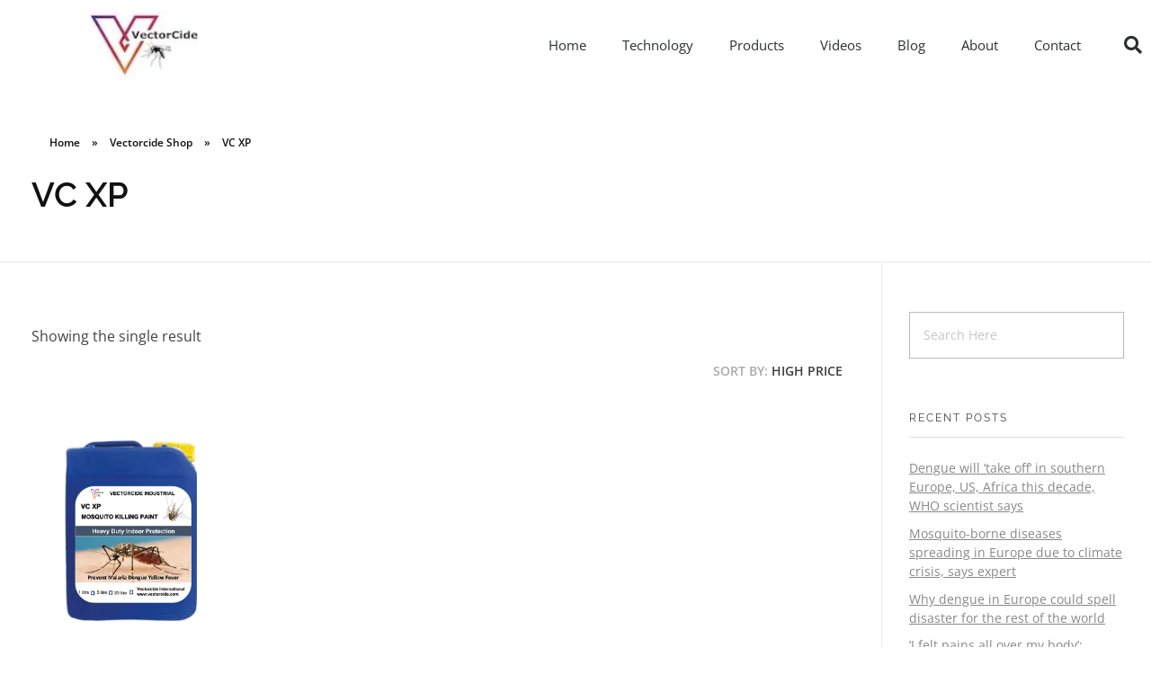

--- FILE ---
content_type: text/html; charset=UTF-8
request_url: https://vectorcide.com/product-category/vc-xp/?orderby=price-desc
body_size: 24668
content:
<!DOCTYPE html>
<!--[if IE 9 ]>   <html class="no-js oldie ie9 ie" lang="en-GB" > <![endif]-->
<!--[if (gt IE 9)|!(IE)]><!--> <html class="no-js" lang="en-GB" > <!--<![endif]-->
<head>
        <meta charset="UTF-8" >
        <meta http-equiv="X-UA-Compatible" content="IE=edge">
        <!-- devices setting -->
        <meta name="viewport"   content="initial-scale=1,user-scalable=no,width=device-width">

<!-- outputs by wp_head -->
<meta name='robots' content='index, follow, max-image-preview:large, max-snippet:-1, max-video-preview:-1' />
<script id="cookieyes" type="text/javascript" src="https://cdn-cookieyes.com/client_data/df0c997ae6a1941c0b261649/script.js"></script><script>window._wca = window._wca || [];</script>

	<!-- This site is optimized with the Yoast SEO plugin v26.5 - https://yoast.com/wordpress/plugins/seo/ -->
	<title>VC XP Archives - Vectorcide International</title>
	<link rel="canonical" href="https://vectorcide.com/product-category/vc-xp/" />
	<meta property="og:locale" content="en_GB" />
	<meta property="og:type" content="article" />
	<meta property="og:title" content="VC XP Archives - Vectorcide International" />
	<meta property="og:url" content="https://vectorcide.com/product-category/vc-xp/" />
	<meta property="og:site_name" content="Vectorcide International" />
	<meta name="twitter:card" content="summary_large_image" />
	<meta name="twitter:site" content="@vectorcide_int" />
	<script type="application/ld+json" class="yoast-schema-graph">{"@context":"https://schema.org","@graph":[{"@type":"CollectionPage","@id":"https://vectorcide.com/product-category/vc-xp/","url":"https://vectorcide.com/product-category/vc-xp/","name":"VC XP Archives - Vectorcide International","isPartOf":{"@id":"https://vectorcide.com/#website"},"primaryImageOfPage":{"@id":"https://vectorcide.com/product-category/vc-xp/#primaryimage"},"image":{"@id":"https://vectorcide.com/product-category/vc-xp/#primaryimage"},"thumbnailUrl":"https://i0.wp.com/vectorcide.com/wp-content/uploads/2023/01/VC-XP_packshot-2.webp?fit=595%2C842&ssl=1","breadcrumb":{"@id":"https://vectorcide.com/product-category/vc-xp/#breadcrumb"},"inLanguage":"en-GB"},{"@type":"ImageObject","inLanguage":"en-GB","@id":"https://vectorcide.com/product-category/vc-xp/#primaryimage","url":"https://i0.wp.com/vectorcide.com/wp-content/uploads/2023/01/VC-XP_packshot-2.webp?fit=595%2C842&ssl=1","contentUrl":"https://i0.wp.com/vectorcide.com/wp-content/uploads/2023/01/VC-XP_packshot-2.webp?fit=595%2C842&ssl=1","width":595,"height":842,"caption":"Vectorcide XP Professional"},{"@type":"BreadcrumbList","@id":"https://vectorcide.com/product-category/vc-xp/#breadcrumb","itemListElement":[{"@type":"ListItem","position":1,"name":"Home","item":"https://vectorcide.com/"},{"@type":"ListItem","position":2,"name":"Vectorcide Shop","item":"https://vectorcide.com/vectorcide-shop/"},{"@type":"ListItem","position":3,"name":"VC XP"}]},{"@type":"WebSite","@id":"https://vectorcide.com/#website","url":"https://vectorcide.com/","name":"Vectorcide","description":"Anti-Mosquito Paints","publisher":{"@id":"https://vectorcide.com/#organization"},"alternateName":"Vectorcide Mosquito Killing Paint","potentialAction":[{"@type":"SearchAction","target":{"@type":"EntryPoint","urlTemplate":"https://vectorcide.com/?s={search_term_string}"},"query-input":{"@type":"PropertyValueSpecification","valueRequired":true,"valueName":"search_term_string"}}],"inLanguage":"en-GB"},{"@type":"Organization","@id":"https://vectorcide.com/#organization","name":"Vectorcide International","alternateName":"Vectorcide Anti-Mosquito Paints","url":"https://vectorcide.com/","logo":{"@type":"ImageObject","inLanguage":"en-GB","@id":"https://vectorcide.com/#/schema/logo/image/","url":"https://i0.wp.com/vectorcide.com/wp-content/uploads/2022/12/cropped-VC-small-copy.jpg?fit=104%2C64&ssl=1","contentUrl":"https://i0.wp.com/vectorcide.com/wp-content/uploads/2022/12/cropped-VC-small-copy.jpg?fit=104%2C64&ssl=1","width":104,"height":64,"caption":"Vectorcide International"},"image":{"@id":"https://vectorcide.com/#/schema/logo/image/"},"sameAs":["https://www.facebook.com/vectorcideinternational/","https://x.com/vectorcide_int","https://twitter.com/vectorcide_int","https://www.instagram.com/vectorcideinternational/"]}]}</script>
	<!-- / Yoast SEO plugin. -->


<link rel='dns-prefetch' href='//stats.wp.com' />
<link rel='dns-prefetch' href='//fonts.googleapis.com' />
<link rel='dns-prefetch' href='//widgets.wp.com' />
<link rel='dns-prefetch' href='//s0.wp.com' />
<link rel='dns-prefetch' href='//0.gravatar.com' />
<link rel='dns-prefetch' href='//1.gravatar.com' />
<link rel='dns-prefetch' href='//2.gravatar.com' />
<link rel='preconnect' href='//i0.wp.com' />
<link rel='preconnect' href='//c0.wp.com' />
<link rel="alternate" type="application/rss+xml" title="Vectorcide International &raquo; Feed" href="https://vectorcide.com/feed/" />
<link rel="alternate" type="application/rss+xml" title="Vectorcide International &raquo; Comments Feed" href="https://vectorcide.com/comments/feed/" />
<link rel="alternate" type="application/rss+xml" title="Vectorcide International &raquo; VC XP Category Feed" href="https://vectorcide.com/product-category/vc-xp/feed/" />
<style type="text/css" media="all">
.wpautoterms-footer{background-color:#ffffff;text-align:center;}
.wpautoterms-footer a{color:#000000;font-family:Arial, sans-serif;font-size:14px;}
.wpautoterms-footer .separator{color:#cccccc;font-family:Arial, sans-serif;font-size:14px;}</style>
<style id='wp-img-auto-sizes-contain-inline-css'>
img:is([sizes=auto i],[sizes^="auto," i]){contain-intrinsic-size:3000px 1500px}
/*# sourceURL=wp-img-auto-sizes-contain-inline-css */
</style>
<link rel='stylesheet' id='cf7ic_style-css' href='https://vectorcide.com/wp-content/plugins/contact-form-7-image-captcha/css/cf7ic-style.css?ver=3.3.7' media='all' />
<link rel='stylesheet' id='sbi_styles-css' href='https://vectorcide.com/wp-content/plugins/instagram-feed/css/sbi-styles.min.css?ver=6.10.0' media='all' />
<link rel='stylesheet' id='layerslider-css' href='https://vectorcide.com/wp-content/plugins/LayerSlider/static/layerslider/css/layerslider.css?ver=6.9.2' media='all' />
<link rel='stylesheet' id='bdt-uikit-css' href='https://vectorcide.com/wp-content/plugins/bdthemes-element-pack/assets/css/bdt-uikit.css?ver=3.17.11' media='all' />
<link rel='stylesheet' id='ep-helper-css' href='https://vectorcide.com/wp-content/plugins/bdthemes-element-pack/assets/css/ep-helper.css?ver=7.12.2' media='all' />
<style id='wp-emoji-styles-inline-css'>

	img.wp-smiley, img.emoji {
		display: inline !important;
		border: none !important;
		box-shadow: none !important;
		height: 1em !important;
		width: 1em !important;
		margin: 0 0.07em !important;
		vertical-align: -0.1em !important;
		background: none !important;
		padding: 0 !important;
	}
/*# sourceURL=wp-emoji-styles-inline-css */
</style>
<link rel='stylesheet' id='wp-block-library-css' href='https://c0.wp.com/c/6.9/wp-includes/css/dist/block-library/style.min.css' media='all' />
<style id='classic-theme-styles-inline-css'>
/*! This file is auto-generated */
.wp-block-button__link{color:#fff;background-color:#32373c;border-radius:9999px;box-shadow:none;text-decoration:none;padding:calc(.667em + 2px) calc(1.333em + 2px);font-size:1.125em}.wp-block-file__button{background:#32373c;color:#fff;text-decoration:none}
/*# sourceURL=/wp-includes/css/classic-themes.min.css */
</style>
<link rel='stylesheet' id='mediaelement-css' href='https://c0.wp.com/c/6.9/wp-includes/js/mediaelement/mediaelementplayer-legacy.min.css' media='all' />
<link rel='stylesheet' id='wp-mediaelement-css' href='https://c0.wp.com/c/6.9/wp-includes/js/mediaelement/wp-mediaelement.min.css' media='all' />
<style id='jetpack-sharing-buttons-style-inline-css'>
.jetpack-sharing-buttons__services-list{display:flex;flex-direction:row;flex-wrap:wrap;gap:0;list-style-type:none;margin:5px;padding:0}.jetpack-sharing-buttons__services-list.has-small-icon-size{font-size:12px}.jetpack-sharing-buttons__services-list.has-normal-icon-size{font-size:16px}.jetpack-sharing-buttons__services-list.has-large-icon-size{font-size:24px}.jetpack-sharing-buttons__services-list.has-huge-icon-size{font-size:36px}@media print{.jetpack-sharing-buttons__services-list{display:none!important}}.editor-styles-wrapper .wp-block-jetpack-sharing-buttons{gap:0;padding-inline-start:0}ul.jetpack-sharing-buttons__services-list.has-background{padding:1.25em 2.375em}
/*# sourceURL=https://vectorcide.com/wp-content/plugins/jetpack/_inc/blocks/sharing-buttons/view.css */
</style>
<style id='global-styles-inline-css'>
:root{--wp--preset--aspect-ratio--square: 1;--wp--preset--aspect-ratio--4-3: 4/3;--wp--preset--aspect-ratio--3-4: 3/4;--wp--preset--aspect-ratio--3-2: 3/2;--wp--preset--aspect-ratio--2-3: 2/3;--wp--preset--aspect-ratio--16-9: 16/9;--wp--preset--aspect-ratio--9-16: 9/16;--wp--preset--color--black: #000000;--wp--preset--color--cyan-bluish-gray: #abb8c3;--wp--preset--color--white: #ffffff;--wp--preset--color--pale-pink: #f78da7;--wp--preset--color--vivid-red: #cf2e2e;--wp--preset--color--luminous-vivid-orange: #ff6900;--wp--preset--color--luminous-vivid-amber: #fcb900;--wp--preset--color--light-green-cyan: #7bdcb5;--wp--preset--color--vivid-green-cyan: #00d084;--wp--preset--color--pale-cyan-blue: #8ed1fc;--wp--preset--color--vivid-cyan-blue: #0693e3;--wp--preset--color--vivid-purple: #9b51e0;--wp--preset--gradient--vivid-cyan-blue-to-vivid-purple: linear-gradient(135deg,rgb(6,147,227) 0%,rgb(155,81,224) 100%);--wp--preset--gradient--light-green-cyan-to-vivid-green-cyan: linear-gradient(135deg,rgb(122,220,180) 0%,rgb(0,208,130) 100%);--wp--preset--gradient--luminous-vivid-amber-to-luminous-vivid-orange: linear-gradient(135deg,rgb(252,185,0) 0%,rgb(255,105,0) 100%);--wp--preset--gradient--luminous-vivid-orange-to-vivid-red: linear-gradient(135deg,rgb(255,105,0) 0%,rgb(207,46,46) 100%);--wp--preset--gradient--very-light-gray-to-cyan-bluish-gray: linear-gradient(135deg,rgb(238,238,238) 0%,rgb(169,184,195) 100%);--wp--preset--gradient--cool-to-warm-spectrum: linear-gradient(135deg,rgb(74,234,220) 0%,rgb(151,120,209) 20%,rgb(207,42,186) 40%,rgb(238,44,130) 60%,rgb(251,105,98) 80%,rgb(254,248,76) 100%);--wp--preset--gradient--blush-light-purple: linear-gradient(135deg,rgb(255,206,236) 0%,rgb(152,150,240) 100%);--wp--preset--gradient--blush-bordeaux: linear-gradient(135deg,rgb(254,205,165) 0%,rgb(254,45,45) 50%,rgb(107,0,62) 100%);--wp--preset--gradient--luminous-dusk: linear-gradient(135deg,rgb(255,203,112) 0%,rgb(199,81,192) 50%,rgb(65,88,208) 100%);--wp--preset--gradient--pale-ocean: linear-gradient(135deg,rgb(255,245,203) 0%,rgb(182,227,212) 50%,rgb(51,167,181) 100%);--wp--preset--gradient--electric-grass: linear-gradient(135deg,rgb(202,248,128) 0%,rgb(113,206,126) 100%);--wp--preset--gradient--midnight: linear-gradient(135deg,rgb(2,3,129) 0%,rgb(40,116,252) 100%);--wp--preset--font-size--small: 13px;--wp--preset--font-size--medium: 20px;--wp--preset--font-size--large: 36px;--wp--preset--font-size--x-large: 42px;--wp--preset--spacing--20: 0.44rem;--wp--preset--spacing--30: 0.67rem;--wp--preset--spacing--40: 1rem;--wp--preset--spacing--50: 1.5rem;--wp--preset--spacing--60: 2.25rem;--wp--preset--spacing--70: 3.38rem;--wp--preset--spacing--80: 5.06rem;--wp--preset--shadow--natural: 6px 6px 9px rgba(0, 0, 0, 0.2);--wp--preset--shadow--deep: 12px 12px 50px rgba(0, 0, 0, 0.4);--wp--preset--shadow--sharp: 6px 6px 0px rgba(0, 0, 0, 0.2);--wp--preset--shadow--outlined: 6px 6px 0px -3px rgb(255, 255, 255), 6px 6px rgb(0, 0, 0);--wp--preset--shadow--crisp: 6px 6px 0px rgb(0, 0, 0);}:where(.is-layout-flex){gap: 0.5em;}:where(.is-layout-grid){gap: 0.5em;}body .is-layout-flex{display: flex;}.is-layout-flex{flex-wrap: wrap;align-items: center;}.is-layout-flex > :is(*, div){margin: 0;}body .is-layout-grid{display: grid;}.is-layout-grid > :is(*, div){margin: 0;}:where(.wp-block-columns.is-layout-flex){gap: 2em;}:where(.wp-block-columns.is-layout-grid){gap: 2em;}:where(.wp-block-post-template.is-layout-flex){gap: 1.25em;}:where(.wp-block-post-template.is-layout-grid){gap: 1.25em;}.has-black-color{color: var(--wp--preset--color--black) !important;}.has-cyan-bluish-gray-color{color: var(--wp--preset--color--cyan-bluish-gray) !important;}.has-white-color{color: var(--wp--preset--color--white) !important;}.has-pale-pink-color{color: var(--wp--preset--color--pale-pink) !important;}.has-vivid-red-color{color: var(--wp--preset--color--vivid-red) !important;}.has-luminous-vivid-orange-color{color: var(--wp--preset--color--luminous-vivid-orange) !important;}.has-luminous-vivid-amber-color{color: var(--wp--preset--color--luminous-vivid-amber) !important;}.has-light-green-cyan-color{color: var(--wp--preset--color--light-green-cyan) !important;}.has-vivid-green-cyan-color{color: var(--wp--preset--color--vivid-green-cyan) !important;}.has-pale-cyan-blue-color{color: var(--wp--preset--color--pale-cyan-blue) !important;}.has-vivid-cyan-blue-color{color: var(--wp--preset--color--vivid-cyan-blue) !important;}.has-vivid-purple-color{color: var(--wp--preset--color--vivid-purple) !important;}.has-black-background-color{background-color: var(--wp--preset--color--black) !important;}.has-cyan-bluish-gray-background-color{background-color: var(--wp--preset--color--cyan-bluish-gray) !important;}.has-white-background-color{background-color: var(--wp--preset--color--white) !important;}.has-pale-pink-background-color{background-color: var(--wp--preset--color--pale-pink) !important;}.has-vivid-red-background-color{background-color: var(--wp--preset--color--vivid-red) !important;}.has-luminous-vivid-orange-background-color{background-color: var(--wp--preset--color--luminous-vivid-orange) !important;}.has-luminous-vivid-amber-background-color{background-color: var(--wp--preset--color--luminous-vivid-amber) !important;}.has-light-green-cyan-background-color{background-color: var(--wp--preset--color--light-green-cyan) !important;}.has-vivid-green-cyan-background-color{background-color: var(--wp--preset--color--vivid-green-cyan) !important;}.has-pale-cyan-blue-background-color{background-color: var(--wp--preset--color--pale-cyan-blue) !important;}.has-vivid-cyan-blue-background-color{background-color: var(--wp--preset--color--vivid-cyan-blue) !important;}.has-vivid-purple-background-color{background-color: var(--wp--preset--color--vivid-purple) !important;}.has-black-border-color{border-color: var(--wp--preset--color--black) !important;}.has-cyan-bluish-gray-border-color{border-color: var(--wp--preset--color--cyan-bluish-gray) !important;}.has-white-border-color{border-color: var(--wp--preset--color--white) !important;}.has-pale-pink-border-color{border-color: var(--wp--preset--color--pale-pink) !important;}.has-vivid-red-border-color{border-color: var(--wp--preset--color--vivid-red) !important;}.has-luminous-vivid-orange-border-color{border-color: var(--wp--preset--color--luminous-vivid-orange) !important;}.has-luminous-vivid-amber-border-color{border-color: var(--wp--preset--color--luminous-vivid-amber) !important;}.has-light-green-cyan-border-color{border-color: var(--wp--preset--color--light-green-cyan) !important;}.has-vivid-green-cyan-border-color{border-color: var(--wp--preset--color--vivid-green-cyan) !important;}.has-pale-cyan-blue-border-color{border-color: var(--wp--preset--color--pale-cyan-blue) !important;}.has-vivid-cyan-blue-border-color{border-color: var(--wp--preset--color--vivid-cyan-blue) !important;}.has-vivid-purple-border-color{border-color: var(--wp--preset--color--vivid-purple) !important;}.has-vivid-cyan-blue-to-vivid-purple-gradient-background{background: var(--wp--preset--gradient--vivid-cyan-blue-to-vivid-purple) !important;}.has-light-green-cyan-to-vivid-green-cyan-gradient-background{background: var(--wp--preset--gradient--light-green-cyan-to-vivid-green-cyan) !important;}.has-luminous-vivid-amber-to-luminous-vivid-orange-gradient-background{background: var(--wp--preset--gradient--luminous-vivid-amber-to-luminous-vivid-orange) !important;}.has-luminous-vivid-orange-to-vivid-red-gradient-background{background: var(--wp--preset--gradient--luminous-vivid-orange-to-vivid-red) !important;}.has-very-light-gray-to-cyan-bluish-gray-gradient-background{background: var(--wp--preset--gradient--very-light-gray-to-cyan-bluish-gray) !important;}.has-cool-to-warm-spectrum-gradient-background{background: var(--wp--preset--gradient--cool-to-warm-spectrum) !important;}.has-blush-light-purple-gradient-background{background: var(--wp--preset--gradient--blush-light-purple) !important;}.has-blush-bordeaux-gradient-background{background: var(--wp--preset--gradient--blush-bordeaux) !important;}.has-luminous-dusk-gradient-background{background: var(--wp--preset--gradient--luminous-dusk) !important;}.has-pale-ocean-gradient-background{background: var(--wp--preset--gradient--pale-ocean) !important;}.has-electric-grass-gradient-background{background: var(--wp--preset--gradient--electric-grass) !important;}.has-midnight-gradient-background{background: var(--wp--preset--gradient--midnight) !important;}.has-small-font-size{font-size: var(--wp--preset--font-size--small) !important;}.has-medium-font-size{font-size: var(--wp--preset--font-size--medium) !important;}.has-large-font-size{font-size: var(--wp--preset--font-size--large) !important;}.has-x-large-font-size{font-size: var(--wp--preset--font-size--x-large) !important;}
:where(.wp-block-post-template.is-layout-flex){gap: 1.25em;}:where(.wp-block-post-template.is-layout-grid){gap: 1.25em;}
:where(.wp-block-term-template.is-layout-flex){gap: 1.25em;}:where(.wp-block-term-template.is-layout-grid){gap: 1.25em;}
:where(.wp-block-columns.is-layout-flex){gap: 2em;}:where(.wp-block-columns.is-layout-grid){gap: 2em;}
:root :where(.wp-block-pullquote){font-size: 1.5em;line-height: 1.6;}
/*# sourceURL=global-styles-inline-css */
</style>
<style id='woocommerce-inline-inline-css'>
.woocommerce form .form-row .required { visibility: visible; }
/*# sourceURL=woocommerce-inline-inline-css */
</style>
<link rel='stylesheet' id='auxin-base-css' href='https://vectorcide.com/wp-content/themes/phlox-pro/css/base.css?ver=5.17.11' media='all' />
<link rel='stylesheet' id='auxin-main-css' href='https://vectorcide.com/wp-content/themes/phlox-pro/css/main.css?ver=5.17.11' media='all' />
<link rel='stylesheet' id='auxin-shop-css' href='https://vectorcide.com/wp-content/themes/phlox-pro/css/shop.css?ver=2.1.7' media='all' />
<link rel='stylesheet' id='auxin-news-main-css' href='https://vectorcide.com/wp-content/themes/phlox-pro/css/news.css?ver=1.6.7' media='all' />
<link rel='stylesheet' id='wpautoterms_css-css' href='https://vectorcide.com/wp-content/plugins/auto-terms-of-service-and-privacy-policy/css/wpautoterms.css?ver=6.9' media='all' />
<link rel='stylesheet' id='contact-form-7-css' href='https://vectorcide.com/wp-content/plugins/contact-form-7/includes/css/styles.css?ver=6.1.4' media='all' />
<link rel='stylesheet' id='cff-css' href='https://vectorcide.com/wp-content/plugins/custom-facebook-feed/assets/css/cff-style.min.css?ver=4.3.4' media='all' />
<link rel='stylesheet' id='sb-font-awesome-css' href='https://vectorcide.com/wp-content/plugins/custom-facebook-feed/assets/css/font-awesome.min.css?ver=4.7.0' media='all' />
<link rel='stylesheet' id='auxin-front-icon-css' href='https://vectorcide.com/wp-content/themes/phlox-pro/css/auxin-icon.css?ver=5.17.11' media='all' />
<link rel='stylesheet' id='jetpack_likes-css' href='https://c0.wp.com/p/jetpack/15.3.1/modules/likes/style.css' media='all' />
<link rel='stylesheet' id='elementor-frontend-css' href='https://vectorcide.com/wp-content/plugins/elementor/assets/css/frontend.min.css?ver=3.33.4' media='all' />
<link rel='stylesheet' id='widget-image-css' href='https://vectorcide.com/wp-content/plugins/elementor/assets/css/widget-image.min.css?ver=3.33.4' media='all' />
<link rel='stylesheet' id='widget-nav-menu-css' href='https://vectorcide.com/wp-content/plugins/elementor-pro/assets/css/widget-nav-menu.min.css?ver=3.25.4' media='all' />
<link rel='stylesheet' id='widget-search-form-css' href='https://vectorcide.com/wp-content/plugins/elementor-pro/assets/css/widget-search-form.min.css?ver=3.25.4' media='all' />
<link rel='stylesheet' id='elementor-icons-shared-0-css' href='https://vectorcide.com/wp-content/plugins/elementor/assets/lib/font-awesome/css/fontawesome.min.css?ver=5.15.3' media='all' />
<link rel='stylesheet' id='elementor-icons-fa-solid-css' href='https://vectorcide.com/wp-content/plugins/elementor/assets/lib/font-awesome/css/solid.min.css?ver=5.15.3' media='all' />
<link rel='stylesheet' id='widget-heading-css' href='https://vectorcide.com/wp-content/plugins/elementor/assets/css/widget-heading.min.css?ver=3.33.4' media='all' />
<link rel='stylesheet' id='widget-icon-list-css' href='https://vectorcide.com/wp-content/plugins/elementor/assets/css/widget-icon-list.min.css?ver=3.33.4' media='all' />
<link rel='stylesheet' id='ep-contact-form-css' href='https://vectorcide.com/wp-content/plugins/bdthemes-element-pack/assets/css/ep-contact-form.css?ver=7.12.2' media='all' />
<link rel='stylesheet' id='widget-social-icons-css' href='https://vectorcide.com/wp-content/plugins/elementor/assets/css/widget-social-icons.min.css?ver=3.33.4' media='all' />
<link rel='stylesheet' id='e-apple-webkit-css' href='https://vectorcide.com/wp-content/plugins/elementor/assets/css/conditionals/apple-webkit.min.css?ver=3.33.4' media='all' />
<link rel='stylesheet' id='elementor-icons-css' href='https://vectorcide.com/wp-content/plugins/elementor/assets/lib/eicons/css/elementor-icons.min.css?ver=5.44.0' media='all' />
<link rel='stylesheet' id='elementor-post-92-css' href='https://vectorcide.com/wp-content/uploads/elementor/css/post-92.css?ver=1769522428' media='all' />
<link rel='stylesheet' id='cffstyles-css' href='https://vectorcide.com/wp-content/plugins/custom-facebook-feed/assets/css/cff-style.min.css?ver=4.3.4' media='all' />
<link rel='stylesheet' id='auxin-elementor-widgets-css' href='https://vectorcide.com/wp-content/plugins/auxin-elements/admin/assets/css/elementor-widgets.css?ver=2.17.12' media='all' />
<link rel='stylesheet' id='e-popup-style-css' href='https://vectorcide.com/wp-content/plugins/elementor-pro/assets/css/conditionals/popup.min.css?ver=3.25.4' media='all' />
<link rel='stylesheet' id='sbistyles-css' href='https://vectorcide.com/wp-content/plugins/instagram-feed/css/sbi-styles.min.css?ver=6.10.0' media='all' />
<link rel='stylesheet' id='elementor-post-153-css' href='https://vectorcide.com/wp-content/uploads/elementor/css/post-153.css?ver=1769522429' media='all' />
<link rel='stylesheet' id='elementor-post-2048-css' href='https://vectorcide.com/wp-content/uploads/elementor/css/post-2048.css?ver=1769522429' media='all' />
<link rel='stylesheet' id='ms-main-css' href='https://vectorcide.com/wp-content/plugins/masterslider/public/assets/css/masterslider.main.css?ver=3.7.12' media='all' />
<link rel='stylesheet' id='ms-custom-css' href='https://vectorcide.com/wp-content/uploads/masterslider/custom.css?ver=1.4' media='all' />
<style type="text/css">@font-face {font-family:Open Sans;font-style:normal;font-weight:300;src:url(/cf-fonts/s/open-sans/5.0.20/cyrillic/300/normal.woff2);unicode-range:U+0301,U+0400-045F,U+0490-0491,U+04B0-04B1,U+2116;font-display:swap;}@font-face {font-family:Open Sans;font-style:normal;font-weight:300;src:url(/cf-fonts/s/open-sans/5.0.20/greek/300/normal.woff2);unicode-range:U+0370-03FF;font-display:swap;}@font-face {font-family:Open Sans;font-style:normal;font-weight:300;src:url(/cf-fonts/s/open-sans/5.0.20/greek-ext/300/normal.woff2);unicode-range:U+1F00-1FFF;font-display:swap;}@font-face {font-family:Open Sans;font-style:normal;font-weight:300;src:url(/cf-fonts/s/open-sans/5.0.20/hebrew/300/normal.woff2);unicode-range:U+0590-05FF,U+200C-2010,U+20AA,U+25CC,U+FB1D-FB4F;font-display:swap;}@font-face {font-family:Open Sans;font-style:normal;font-weight:300;src:url(/cf-fonts/s/open-sans/5.0.20/latin/300/normal.woff2);unicode-range:U+0000-00FF,U+0131,U+0152-0153,U+02BB-02BC,U+02C6,U+02DA,U+02DC,U+0304,U+0308,U+0329,U+2000-206F,U+2074,U+20AC,U+2122,U+2191,U+2193,U+2212,U+2215,U+FEFF,U+FFFD;font-display:swap;}@font-face {font-family:Open Sans;font-style:normal;font-weight:300;src:url(/cf-fonts/s/open-sans/5.0.20/latin-ext/300/normal.woff2);unicode-range:U+0100-02AF,U+0304,U+0308,U+0329,U+1E00-1E9F,U+1EF2-1EFF,U+2020,U+20A0-20AB,U+20AD-20CF,U+2113,U+2C60-2C7F,U+A720-A7FF;font-display:swap;}@font-face {font-family:Open Sans;font-style:normal;font-weight:300;src:url(/cf-fonts/s/open-sans/5.0.20/cyrillic-ext/300/normal.woff2);unicode-range:U+0460-052F,U+1C80-1C88,U+20B4,U+2DE0-2DFF,U+A640-A69F,U+FE2E-FE2F;font-display:swap;}@font-face {font-family:Open Sans;font-style:normal;font-weight:300;src:url(/cf-fonts/s/open-sans/5.0.20/vietnamese/300/normal.woff2);unicode-range:U+0102-0103,U+0110-0111,U+0128-0129,U+0168-0169,U+01A0-01A1,U+01AF-01B0,U+0300-0301,U+0303-0304,U+0308-0309,U+0323,U+0329,U+1EA0-1EF9,U+20AB;font-display:swap;}@font-face {font-family:Open Sans;font-style:italic;font-weight:300;src:url(/cf-fonts/s/open-sans/5.0.20/cyrillic/300/italic.woff2);unicode-range:U+0301,U+0400-045F,U+0490-0491,U+04B0-04B1,U+2116;font-display:swap;}@font-face {font-family:Open Sans;font-style:italic;font-weight:300;src:url(/cf-fonts/s/open-sans/5.0.20/hebrew/300/italic.woff2);unicode-range:U+0590-05FF,U+200C-2010,U+20AA,U+25CC,U+FB1D-FB4F;font-display:swap;}@font-face {font-family:Open Sans;font-style:italic;font-weight:300;src:url(/cf-fonts/s/open-sans/5.0.20/greek-ext/300/italic.woff2);unicode-range:U+1F00-1FFF;font-display:swap;}@font-face {font-family:Open Sans;font-style:italic;font-weight:300;src:url(/cf-fonts/s/open-sans/5.0.20/latin/300/italic.woff2);unicode-range:U+0000-00FF,U+0131,U+0152-0153,U+02BB-02BC,U+02C6,U+02DA,U+02DC,U+0304,U+0308,U+0329,U+2000-206F,U+2074,U+20AC,U+2122,U+2191,U+2193,U+2212,U+2215,U+FEFF,U+FFFD;font-display:swap;}@font-face {font-family:Open Sans;font-style:italic;font-weight:300;src:url(/cf-fonts/s/open-sans/5.0.20/cyrillic-ext/300/italic.woff2);unicode-range:U+0460-052F,U+1C80-1C88,U+20B4,U+2DE0-2DFF,U+A640-A69F,U+FE2E-FE2F;font-display:swap;}@font-face {font-family:Open Sans;font-style:italic;font-weight:300;src:url(/cf-fonts/s/open-sans/5.0.20/latin-ext/300/italic.woff2);unicode-range:U+0100-02AF,U+0304,U+0308,U+0329,U+1E00-1E9F,U+1EF2-1EFF,U+2020,U+20A0-20AB,U+20AD-20CF,U+2113,U+2C60-2C7F,U+A720-A7FF;font-display:swap;}@font-face {font-family:Open Sans;font-style:italic;font-weight:300;src:url(/cf-fonts/s/open-sans/5.0.20/greek/300/italic.woff2);unicode-range:U+0370-03FF;font-display:swap;}@font-face {font-family:Open Sans;font-style:italic;font-weight:300;src:url(/cf-fonts/s/open-sans/5.0.20/vietnamese/300/italic.woff2);unicode-range:U+0102-0103,U+0110-0111,U+0128-0129,U+0168-0169,U+01A0-01A1,U+01AF-01B0,U+0300-0301,U+0303-0304,U+0308-0309,U+0323,U+0329,U+1EA0-1EF9,U+20AB;font-display:swap;}@font-face {font-family:Open Sans;font-style:normal;font-weight:400;src:url(/cf-fonts/s/open-sans/5.0.20/latin/400/normal.woff2);unicode-range:U+0000-00FF,U+0131,U+0152-0153,U+02BB-02BC,U+02C6,U+02DA,U+02DC,U+0304,U+0308,U+0329,U+2000-206F,U+2074,U+20AC,U+2122,U+2191,U+2193,U+2212,U+2215,U+FEFF,U+FFFD;font-display:swap;}@font-face {font-family:Open Sans;font-style:normal;font-weight:400;src:url(/cf-fonts/s/open-sans/5.0.20/cyrillic-ext/400/normal.woff2);unicode-range:U+0460-052F,U+1C80-1C88,U+20B4,U+2DE0-2DFF,U+A640-A69F,U+FE2E-FE2F;font-display:swap;}@font-face {font-family:Open Sans;font-style:normal;font-weight:400;src:url(/cf-fonts/s/open-sans/5.0.20/hebrew/400/normal.woff2);unicode-range:U+0590-05FF,U+200C-2010,U+20AA,U+25CC,U+FB1D-FB4F;font-display:swap;}@font-face {font-family:Open Sans;font-style:normal;font-weight:400;src:url(/cf-fonts/s/open-sans/5.0.20/greek-ext/400/normal.woff2);unicode-range:U+1F00-1FFF;font-display:swap;}@font-face {font-family:Open Sans;font-style:normal;font-weight:400;src:url(/cf-fonts/s/open-sans/5.0.20/vietnamese/400/normal.woff2);unicode-range:U+0102-0103,U+0110-0111,U+0128-0129,U+0168-0169,U+01A0-01A1,U+01AF-01B0,U+0300-0301,U+0303-0304,U+0308-0309,U+0323,U+0329,U+1EA0-1EF9,U+20AB;font-display:swap;}@font-face {font-family:Open Sans;font-style:normal;font-weight:400;src:url(/cf-fonts/s/open-sans/5.0.20/latin-ext/400/normal.woff2);unicode-range:U+0100-02AF,U+0304,U+0308,U+0329,U+1E00-1E9F,U+1EF2-1EFF,U+2020,U+20A0-20AB,U+20AD-20CF,U+2113,U+2C60-2C7F,U+A720-A7FF;font-display:swap;}@font-face {font-family:Open Sans;font-style:normal;font-weight:400;src:url(/cf-fonts/s/open-sans/5.0.20/cyrillic/400/normal.woff2);unicode-range:U+0301,U+0400-045F,U+0490-0491,U+04B0-04B1,U+2116;font-display:swap;}@font-face {font-family:Open Sans;font-style:normal;font-weight:400;src:url(/cf-fonts/s/open-sans/5.0.20/greek/400/normal.woff2);unicode-range:U+0370-03FF;font-display:swap;}@font-face {font-family:Open Sans;font-style:italic;font-weight:400;src:url(/cf-fonts/s/open-sans/5.0.20/cyrillic/400/italic.woff2);unicode-range:U+0301,U+0400-045F,U+0490-0491,U+04B0-04B1,U+2116;font-display:swap;}@font-face {font-family:Open Sans;font-style:italic;font-weight:400;src:url(/cf-fonts/s/open-sans/5.0.20/greek-ext/400/italic.woff2);unicode-range:U+1F00-1FFF;font-display:swap;}@font-face {font-family:Open Sans;font-style:italic;font-weight:400;src:url(/cf-fonts/s/open-sans/5.0.20/latin-ext/400/italic.woff2);unicode-range:U+0100-02AF,U+0304,U+0308,U+0329,U+1E00-1E9F,U+1EF2-1EFF,U+2020,U+20A0-20AB,U+20AD-20CF,U+2113,U+2C60-2C7F,U+A720-A7FF;font-display:swap;}@font-face {font-family:Open Sans;font-style:italic;font-weight:400;src:url(/cf-fonts/s/open-sans/5.0.20/cyrillic-ext/400/italic.woff2);unicode-range:U+0460-052F,U+1C80-1C88,U+20B4,U+2DE0-2DFF,U+A640-A69F,U+FE2E-FE2F;font-display:swap;}@font-face {font-family:Open Sans;font-style:italic;font-weight:400;src:url(/cf-fonts/s/open-sans/5.0.20/latin/400/italic.woff2);unicode-range:U+0000-00FF,U+0131,U+0152-0153,U+02BB-02BC,U+02C6,U+02DA,U+02DC,U+0304,U+0308,U+0329,U+2000-206F,U+2074,U+20AC,U+2122,U+2191,U+2193,U+2212,U+2215,U+FEFF,U+FFFD;font-display:swap;}@font-face {font-family:Open Sans;font-style:italic;font-weight:400;src:url(/cf-fonts/s/open-sans/5.0.20/hebrew/400/italic.woff2);unicode-range:U+0590-05FF,U+200C-2010,U+20AA,U+25CC,U+FB1D-FB4F;font-display:swap;}@font-face {font-family:Open Sans;font-style:italic;font-weight:400;src:url(/cf-fonts/s/open-sans/5.0.20/vietnamese/400/italic.woff2);unicode-range:U+0102-0103,U+0110-0111,U+0128-0129,U+0168-0169,U+01A0-01A1,U+01AF-01B0,U+0300-0301,U+0303-0304,U+0308-0309,U+0323,U+0329,U+1EA0-1EF9,U+20AB;font-display:swap;}@font-face {font-family:Open Sans;font-style:italic;font-weight:400;src:url(/cf-fonts/s/open-sans/5.0.20/greek/400/italic.woff2);unicode-range:U+0370-03FF;font-display:swap;}@font-face {font-family:Open Sans;font-style:normal;font-weight:600;src:url(/cf-fonts/s/open-sans/5.0.20/cyrillic-ext/600/normal.woff2);unicode-range:U+0460-052F,U+1C80-1C88,U+20B4,U+2DE0-2DFF,U+A640-A69F,U+FE2E-FE2F;font-display:swap;}@font-face {font-family:Open Sans;font-style:normal;font-weight:600;src:url(/cf-fonts/s/open-sans/5.0.20/vietnamese/600/normal.woff2);unicode-range:U+0102-0103,U+0110-0111,U+0128-0129,U+0168-0169,U+01A0-01A1,U+01AF-01B0,U+0300-0301,U+0303-0304,U+0308-0309,U+0323,U+0329,U+1EA0-1EF9,U+20AB;font-display:swap;}@font-face {font-family:Open Sans;font-style:normal;font-weight:600;src:url(/cf-fonts/s/open-sans/5.0.20/greek-ext/600/normal.woff2);unicode-range:U+1F00-1FFF;font-display:swap;}@font-face {font-family:Open Sans;font-style:normal;font-weight:600;src:url(/cf-fonts/s/open-sans/5.0.20/greek/600/normal.woff2);unicode-range:U+0370-03FF;font-display:swap;}@font-face {font-family:Open Sans;font-style:normal;font-weight:600;src:url(/cf-fonts/s/open-sans/5.0.20/cyrillic/600/normal.woff2);unicode-range:U+0301,U+0400-045F,U+0490-0491,U+04B0-04B1,U+2116;font-display:swap;}@font-face {font-family:Open Sans;font-style:normal;font-weight:600;src:url(/cf-fonts/s/open-sans/5.0.20/latin/600/normal.woff2);unicode-range:U+0000-00FF,U+0131,U+0152-0153,U+02BB-02BC,U+02C6,U+02DA,U+02DC,U+0304,U+0308,U+0329,U+2000-206F,U+2074,U+20AC,U+2122,U+2191,U+2193,U+2212,U+2215,U+FEFF,U+FFFD;font-display:swap;}@font-face {font-family:Open Sans;font-style:normal;font-weight:600;src:url(/cf-fonts/s/open-sans/5.0.20/latin-ext/600/normal.woff2);unicode-range:U+0100-02AF,U+0304,U+0308,U+0329,U+1E00-1E9F,U+1EF2-1EFF,U+2020,U+20A0-20AB,U+20AD-20CF,U+2113,U+2C60-2C7F,U+A720-A7FF;font-display:swap;}@font-face {font-family:Open Sans;font-style:normal;font-weight:600;src:url(/cf-fonts/s/open-sans/5.0.20/hebrew/600/normal.woff2);unicode-range:U+0590-05FF,U+200C-2010,U+20AA,U+25CC,U+FB1D-FB4F;font-display:swap;}@font-face {font-family:Open Sans;font-style:italic;font-weight:600;src:url(/cf-fonts/s/open-sans/5.0.20/cyrillic-ext/600/italic.woff2);unicode-range:U+0460-052F,U+1C80-1C88,U+20B4,U+2DE0-2DFF,U+A640-A69F,U+FE2E-FE2F;font-display:swap;}@font-face {font-family:Open Sans;font-style:italic;font-weight:600;src:url(/cf-fonts/s/open-sans/5.0.20/latin/600/italic.woff2);unicode-range:U+0000-00FF,U+0131,U+0152-0153,U+02BB-02BC,U+02C6,U+02DA,U+02DC,U+0304,U+0308,U+0329,U+2000-206F,U+2074,U+20AC,U+2122,U+2191,U+2193,U+2212,U+2215,U+FEFF,U+FFFD;font-display:swap;}@font-face {font-family:Open Sans;font-style:italic;font-weight:600;src:url(/cf-fonts/s/open-sans/5.0.20/cyrillic/600/italic.woff2);unicode-range:U+0301,U+0400-045F,U+0490-0491,U+04B0-04B1,U+2116;font-display:swap;}@font-face {font-family:Open Sans;font-style:italic;font-weight:600;src:url(/cf-fonts/s/open-sans/5.0.20/hebrew/600/italic.woff2);unicode-range:U+0590-05FF,U+200C-2010,U+20AA,U+25CC,U+FB1D-FB4F;font-display:swap;}@font-face {font-family:Open Sans;font-style:italic;font-weight:600;src:url(/cf-fonts/s/open-sans/5.0.20/greek/600/italic.woff2);unicode-range:U+0370-03FF;font-display:swap;}@font-face {font-family:Open Sans;font-style:italic;font-weight:600;src:url(/cf-fonts/s/open-sans/5.0.20/greek-ext/600/italic.woff2);unicode-range:U+1F00-1FFF;font-display:swap;}@font-face {font-family:Open Sans;font-style:italic;font-weight:600;src:url(/cf-fonts/s/open-sans/5.0.20/latin-ext/600/italic.woff2);unicode-range:U+0100-02AF,U+0304,U+0308,U+0329,U+1E00-1E9F,U+1EF2-1EFF,U+2020,U+20A0-20AB,U+20AD-20CF,U+2113,U+2C60-2C7F,U+A720-A7FF;font-display:swap;}@font-face {font-family:Open Sans;font-style:italic;font-weight:600;src:url(/cf-fonts/s/open-sans/5.0.20/vietnamese/600/italic.woff2);unicode-range:U+0102-0103,U+0110-0111,U+0128-0129,U+0168-0169,U+01A0-01A1,U+01AF-01B0,U+0300-0301,U+0303-0304,U+0308-0309,U+0323,U+0329,U+1EA0-1EF9,U+20AB;font-display:swap;}@font-face {font-family:Open Sans;font-style:normal;font-weight:700;src:url(/cf-fonts/s/open-sans/5.0.20/greek-ext/700/normal.woff2);unicode-range:U+1F00-1FFF;font-display:swap;}@font-face {font-family:Open Sans;font-style:normal;font-weight:700;src:url(/cf-fonts/s/open-sans/5.0.20/cyrillic/700/normal.woff2);unicode-range:U+0301,U+0400-045F,U+0490-0491,U+04B0-04B1,U+2116;font-display:swap;}@font-face {font-family:Open Sans;font-style:normal;font-weight:700;src:url(/cf-fonts/s/open-sans/5.0.20/latin/700/normal.woff2);unicode-range:U+0000-00FF,U+0131,U+0152-0153,U+02BB-02BC,U+02C6,U+02DA,U+02DC,U+0304,U+0308,U+0329,U+2000-206F,U+2074,U+20AC,U+2122,U+2191,U+2193,U+2212,U+2215,U+FEFF,U+FFFD;font-display:swap;}@font-face {font-family:Open Sans;font-style:normal;font-weight:700;src:url(/cf-fonts/s/open-sans/5.0.20/greek/700/normal.woff2);unicode-range:U+0370-03FF;font-display:swap;}@font-face {font-family:Open Sans;font-style:normal;font-weight:700;src:url(/cf-fonts/s/open-sans/5.0.20/vietnamese/700/normal.woff2);unicode-range:U+0102-0103,U+0110-0111,U+0128-0129,U+0168-0169,U+01A0-01A1,U+01AF-01B0,U+0300-0301,U+0303-0304,U+0308-0309,U+0323,U+0329,U+1EA0-1EF9,U+20AB;font-display:swap;}@font-face {font-family:Open Sans;font-style:normal;font-weight:700;src:url(/cf-fonts/s/open-sans/5.0.20/hebrew/700/normal.woff2);unicode-range:U+0590-05FF,U+200C-2010,U+20AA,U+25CC,U+FB1D-FB4F;font-display:swap;}@font-face {font-family:Open Sans;font-style:normal;font-weight:700;src:url(/cf-fonts/s/open-sans/5.0.20/latin-ext/700/normal.woff2);unicode-range:U+0100-02AF,U+0304,U+0308,U+0329,U+1E00-1E9F,U+1EF2-1EFF,U+2020,U+20A0-20AB,U+20AD-20CF,U+2113,U+2C60-2C7F,U+A720-A7FF;font-display:swap;}@font-face {font-family:Open Sans;font-style:normal;font-weight:700;src:url(/cf-fonts/s/open-sans/5.0.20/cyrillic-ext/700/normal.woff2);unicode-range:U+0460-052F,U+1C80-1C88,U+20B4,U+2DE0-2DFF,U+A640-A69F,U+FE2E-FE2F;font-display:swap;}@font-face {font-family:Open Sans;font-style:italic;font-weight:700;src:url(/cf-fonts/s/open-sans/5.0.20/greek/700/italic.woff2);unicode-range:U+0370-03FF;font-display:swap;}@font-face {font-family:Open Sans;font-style:italic;font-weight:700;src:url(/cf-fonts/s/open-sans/5.0.20/latin/700/italic.woff2);unicode-range:U+0000-00FF,U+0131,U+0152-0153,U+02BB-02BC,U+02C6,U+02DA,U+02DC,U+0304,U+0308,U+0329,U+2000-206F,U+2074,U+20AC,U+2122,U+2191,U+2193,U+2212,U+2215,U+FEFF,U+FFFD;font-display:swap;}@font-face {font-family:Open Sans;font-style:italic;font-weight:700;src:url(/cf-fonts/s/open-sans/5.0.20/cyrillic-ext/700/italic.woff2);unicode-range:U+0460-052F,U+1C80-1C88,U+20B4,U+2DE0-2DFF,U+A640-A69F,U+FE2E-FE2F;font-display:swap;}@font-face {font-family:Open Sans;font-style:italic;font-weight:700;src:url(/cf-fonts/s/open-sans/5.0.20/cyrillic/700/italic.woff2);unicode-range:U+0301,U+0400-045F,U+0490-0491,U+04B0-04B1,U+2116;font-display:swap;}@font-face {font-family:Open Sans;font-style:italic;font-weight:700;src:url(/cf-fonts/s/open-sans/5.0.20/latin-ext/700/italic.woff2);unicode-range:U+0100-02AF,U+0304,U+0308,U+0329,U+1E00-1E9F,U+1EF2-1EFF,U+2020,U+20A0-20AB,U+20AD-20CF,U+2113,U+2C60-2C7F,U+A720-A7FF;font-display:swap;}@font-face {font-family:Open Sans;font-style:italic;font-weight:700;src:url(/cf-fonts/s/open-sans/5.0.20/vietnamese/700/italic.woff2);unicode-range:U+0102-0103,U+0110-0111,U+0128-0129,U+0168-0169,U+01A0-01A1,U+01AF-01B0,U+0300-0301,U+0303-0304,U+0308-0309,U+0323,U+0329,U+1EA0-1EF9,U+20AB;font-display:swap;}@font-face {font-family:Open Sans;font-style:italic;font-weight:700;src:url(/cf-fonts/s/open-sans/5.0.20/greek-ext/700/italic.woff2);unicode-range:U+1F00-1FFF;font-display:swap;}@font-face {font-family:Open Sans;font-style:italic;font-weight:700;src:url(/cf-fonts/s/open-sans/5.0.20/hebrew/700/italic.woff2);unicode-range:U+0590-05FF,U+200C-2010,U+20AA,U+25CC,U+FB1D-FB4F;font-display:swap;}@font-face {font-family:Open Sans;font-style:normal;font-weight:800;src:url(/cf-fonts/s/open-sans/5.0.20/hebrew/800/normal.woff2);unicode-range:U+0590-05FF,U+200C-2010,U+20AA,U+25CC,U+FB1D-FB4F;font-display:swap;}@font-face {font-family:Open Sans;font-style:normal;font-weight:800;src:url(/cf-fonts/s/open-sans/5.0.20/greek-ext/800/normal.woff2);unicode-range:U+1F00-1FFF;font-display:swap;}@font-face {font-family:Open Sans;font-style:normal;font-weight:800;src:url(/cf-fonts/s/open-sans/5.0.20/latin-ext/800/normal.woff2);unicode-range:U+0100-02AF,U+0304,U+0308,U+0329,U+1E00-1E9F,U+1EF2-1EFF,U+2020,U+20A0-20AB,U+20AD-20CF,U+2113,U+2C60-2C7F,U+A720-A7FF;font-display:swap;}@font-face {font-family:Open Sans;font-style:normal;font-weight:800;src:url(/cf-fonts/s/open-sans/5.0.20/cyrillic/800/normal.woff2);unicode-range:U+0301,U+0400-045F,U+0490-0491,U+04B0-04B1,U+2116;font-display:swap;}@font-face {font-family:Open Sans;font-style:normal;font-weight:800;src:url(/cf-fonts/s/open-sans/5.0.20/cyrillic-ext/800/normal.woff2);unicode-range:U+0460-052F,U+1C80-1C88,U+20B4,U+2DE0-2DFF,U+A640-A69F,U+FE2E-FE2F;font-display:swap;}@font-face {font-family:Open Sans;font-style:normal;font-weight:800;src:url(/cf-fonts/s/open-sans/5.0.20/vietnamese/800/normal.woff2);unicode-range:U+0102-0103,U+0110-0111,U+0128-0129,U+0168-0169,U+01A0-01A1,U+01AF-01B0,U+0300-0301,U+0303-0304,U+0308-0309,U+0323,U+0329,U+1EA0-1EF9,U+20AB;font-display:swap;}@font-face {font-family:Open Sans;font-style:normal;font-weight:800;src:url(/cf-fonts/s/open-sans/5.0.20/greek/800/normal.woff2);unicode-range:U+0370-03FF;font-display:swap;}@font-face {font-family:Open Sans;font-style:normal;font-weight:800;src:url(/cf-fonts/s/open-sans/5.0.20/latin/800/normal.woff2);unicode-range:U+0000-00FF,U+0131,U+0152-0153,U+02BB-02BC,U+02C6,U+02DA,U+02DC,U+0304,U+0308,U+0329,U+2000-206F,U+2074,U+20AC,U+2122,U+2191,U+2193,U+2212,U+2215,U+FEFF,U+FFFD;font-display:swap;}@font-face {font-family:Open Sans;font-style:italic;font-weight:800;src:url(/cf-fonts/s/open-sans/5.0.20/hebrew/800/italic.woff2);unicode-range:U+0590-05FF,U+200C-2010,U+20AA,U+25CC,U+FB1D-FB4F;font-display:swap;}@font-face {font-family:Open Sans;font-style:italic;font-weight:800;src:url(/cf-fonts/s/open-sans/5.0.20/cyrillic-ext/800/italic.woff2);unicode-range:U+0460-052F,U+1C80-1C88,U+20B4,U+2DE0-2DFF,U+A640-A69F,U+FE2E-FE2F;font-display:swap;}@font-face {font-family:Open Sans;font-style:italic;font-weight:800;src:url(/cf-fonts/s/open-sans/5.0.20/cyrillic/800/italic.woff2);unicode-range:U+0301,U+0400-045F,U+0490-0491,U+04B0-04B1,U+2116;font-display:swap;}@font-face {font-family:Open Sans;font-style:italic;font-weight:800;src:url(/cf-fonts/s/open-sans/5.0.20/latin/800/italic.woff2);unicode-range:U+0000-00FF,U+0131,U+0152-0153,U+02BB-02BC,U+02C6,U+02DA,U+02DC,U+0304,U+0308,U+0329,U+2000-206F,U+2074,U+20AC,U+2122,U+2191,U+2193,U+2212,U+2215,U+FEFF,U+FFFD;font-display:swap;}@font-face {font-family:Open Sans;font-style:italic;font-weight:800;src:url(/cf-fonts/s/open-sans/5.0.20/vietnamese/800/italic.woff2);unicode-range:U+0102-0103,U+0110-0111,U+0128-0129,U+0168-0169,U+01A0-01A1,U+01AF-01B0,U+0300-0301,U+0303-0304,U+0308-0309,U+0323,U+0329,U+1EA0-1EF9,U+20AB;font-display:swap;}@font-face {font-family:Open Sans;font-style:italic;font-weight:800;src:url(/cf-fonts/s/open-sans/5.0.20/greek-ext/800/italic.woff2);unicode-range:U+1F00-1FFF;font-display:swap;}@font-face {font-family:Open Sans;font-style:italic;font-weight:800;src:url(/cf-fonts/s/open-sans/5.0.20/greek/800/italic.woff2);unicode-range:U+0370-03FF;font-display:swap;}@font-face {font-family:Open Sans;font-style:italic;font-weight:800;src:url(/cf-fonts/s/open-sans/5.0.20/latin-ext/800/italic.woff2);unicode-range:U+0100-02AF,U+0304,U+0308,U+0329,U+1E00-1E9F,U+1EF2-1EFF,U+2020,U+20A0-20AB,U+20AD-20CF,U+2113,U+2C60-2C7F,U+A720-A7FF;font-display:swap;}@font-face {font-family:Raleway;font-style:normal;font-weight:100;src:url(/cf-fonts/s/raleway/5.0.16/latin-ext/100/normal.woff2);unicode-range:U+0100-02AF,U+0304,U+0308,U+0329,U+1E00-1E9F,U+1EF2-1EFF,U+2020,U+20A0-20AB,U+20AD-20CF,U+2113,U+2C60-2C7F,U+A720-A7FF;font-display:swap;}@font-face {font-family:Raleway;font-style:normal;font-weight:100;src:url(/cf-fonts/s/raleway/5.0.16/vietnamese/100/normal.woff2);unicode-range:U+0102-0103,U+0110-0111,U+0128-0129,U+0168-0169,U+01A0-01A1,U+01AF-01B0,U+0300-0301,U+0303-0304,U+0308-0309,U+0323,U+0329,U+1EA0-1EF9,U+20AB;font-display:swap;}@font-face {font-family:Raleway;font-style:normal;font-weight:100;src:url(/cf-fonts/s/raleway/5.0.16/cyrillic-ext/100/normal.woff2);unicode-range:U+0460-052F,U+1C80-1C88,U+20B4,U+2DE0-2DFF,U+A640-A69F,U+FE2E-FE2F;font-display:swap;}@font-face {font-family:Raleway;font-style:normal;font-weight:100;src:url(/cf-fonts/s/raleway/5.0.16/cyrillic/100/normal.woff2);unicode-range:U+0301,U+0400-045F,U+0490-0491,U+04B0-04B1,U+2116;font-display:swap;}@font-face {font-family:Raleway;font-style:normal;font-weight:100;src:url(/cf-fonts/s/raleway/5.0.16/latin/100/normal.woff2);unicode-range:U+0000-00FF,U+0131,U+0152-0153,U+02BB-02BC,U+02C6,U+02DA,U+02DC,U+0304,U+0308,U+0329,U+2000-206F,U+2074,U+20AC,U+2122,U+2191,U+2193,U+2212,U+2215,U+FEFF,U+FFFD;font-display:swap;}@font-face {font-family:Raleway;font-style:italic;font-weight:100;src:url(/cf-fonts/s/raleway/5.0.16/vietnamese/100/italic.woff2);unicode-range:U+0102-0103,U+0110-0111,U+0128-0129,U+0168-0169,U+01A0-01A1,U+01AF-01B0,U+0300-0301,U+0303-0304,U+0308-0309,U+0323,U+0329,U+1EA0-1EF9,U+20AB;font-display:swap;}@font-face {font-family:Raleway;font-style:italic;font-weight:100;src:url(/cf-fonts/s/raleway/5.0.16/cyrillic-ext/100/italic.woff2);unicode-range:U+0460-052F,U+1C80-1C88,U+20B4,U+2DE0-2DFF,U+A640-A69F,U+FE2E-FE2F;font-display:swap;}@font-face {font-family:Raleway;font-style:italic;font-weight:100;src:url(/cf-fonts/s/raleway/5.0.16/cyrillic/100/italic.woff2);unicode-range:U+0301,U+0400-045F,U+0490-0491,U+04B0-04B1,U+2116;font-display:swap;}@font-face {font-family:Raleway;font-style:italic;font-weight:100;src:url(/cf-fonts/s/raleway/5.0.16/latin/100/italic.woff2);unicode-range:U+0000-00FF,U+0131,U+0152-0153,U+02BB-02BC,U+02C6,U+02DA,U+02DC,U+0304,U+0308,U+0329,U+2000-206F,U+2074,U+20AC,U+2122,U+2191,U+2193,U+2212,U+2215,U+FEFF,U+FFFD;font-display:swap;}@font-face {font-family:Raleway;font-style:italic;font-weight:100;src:url(/cf-fonts/s/raleway/5.0.16/latin-ext/100/italic.woff2);unicode-range:U+0100-02AF,U+0304,U+0308,U+0329,U+1E00-1E9F,U+1EF2-1EFF,U+2020,U+20A0-20AB,U+20AD-20CF,U+2113,U+2C60-2C7F,U+A720-A7FF;font-display:swap;}@font-face {font-family:Raleway;font-style:normal;font-weight:200;src:url(/cf-fonts/s/raleway/5.0.16/latin/200/normal.woff2);unicode-range:U+0000-00FF,U+0131,U+0152-0153,U+02BB-02BC,U+02C6,U+02DA,U+02DC,U+0304,U+0308,U+0329,U+2000-206F,U+2074,U+20AC,U+2122,U+2191,U+2193,U+2212,U+2215,U+FEFF,U+FFFD;font-display:swap;}@font-face {font-family:Raleway;font-style:normal;font-weight:200;src:url(/cf-fonts/s/raleway/5.0.16/cyrillic/200/normal.woff2);unicode-range:U+0301,U+0400-045F,U+0490-0491,U+04B0-04B1,U+2116;font-display:swap;}@font-face {font-family:Raleway;font-style:normal;font-weight:200;src:url(/cf-fonts/s/raleway/5.0.16/cyrillic-ext/200/normal.woff2);unicode-range:U+0460-052F,U+1C80-1C88,U+20B4,U+2DE0-2DFF,U+A640-A69F,U+FE2E-FE2F;font-display:swap;}@font-face {font-family:Raleway;font-style:normal;font-weight:200;src:url(/cf-fonts/s/raleway/5.0.16/vietnamese/200/normal.woff2);unicode-range:U+0102-0103,U+0110-0111,U+0128-0129,U+0168-0169,U+01A0-01A1,U+01AF-01B0,U+0300-0301,U+0303-0304,U+0308-0309,U+0323,U+0329,U+1EA0-1EF9,U+20AB;font-display:swap;}@font-face {font-family:Raleway;font-style:normal;font-weight:200;src:url(/cf-fonts/s/raleway/5.0.16/latin-ext/200/normal.woff2);unicode-range:U+0100-02AF,U+0304,U+0308,U+0329,U+1E00-1E9F,U+1EF2-1EFF,U+2020,U+20A0-20AB,U+20AD-20CF,U+2113,U+2C60-2C7F,U+A720-A7FF;font-display:swap;}@font-face {font-family:Raleway;font-style:italic;font-weight:200;src:url(/cf-fonts/s/raleway/5.0.16/vietnamese/200/italic.woff2);unicode-range:U+0102-0103,U+0110-0111,U+0128-0129,U+0168-0169,U+01A0-01A1,U+01AF-01B0,U+0300-0301,U+0303-0304,U+0308-0309,U+0323,U+0329,U+1EA0-1EF9,U+20AB;font-display:swap;}@font-face {font-family:Raleway;font-style:italic;font-weight:200;src:url(/cf-fonts/s/raleway/5.0.16/cyrillic/200/italic.woff2);unicode-range:U+0301,U+0400-045F,U+0490-0491,U+04B0-04B1,U+2116;font-display:swap;}@font-face {font-family:Raleway;font-style:italic;font-weight:200;src:url(/cf-fonts/s/raleway/5.0.16/latin-ext/200/italic.woff2);unicode-range:U+0100-02AF,U+0304,U+0308,U+0329,U+1E00-1E9F,U+1EF2-1EFF,U+2020,U+20A0-20AB,U+20AD-20CF,U+2113,U+2C60-2C7F,U+A720-A7FF;font-display:swap;}@font-face {font-family:Raleway;font-style:italic;font-weight:200;src:url(/cf-fonts/s/raleway/5.0.16/latin/200/italic.woff2);unicode-range:U+0000-00FF,U+0131,U+0152-0153,U+02BB-02BC,U+02C6,U+02DA,U+02DC,U+0304,U+0308,U+0329,U+2000-206F,U+2074,U+20AC,U+2122,U+2191,U+2193,U+2212,U+2215,U+FEFF,U+FFFD;font-display:swap;}@font-face {font-family:Raleway;font-style:italic;font-weight:200;src:url(/cf-fonts/s/raleway/5.0.16/cyrillic-ext/200/italic.woff2);unicode-range:U+0460-052F,U+1C80-1C88,U+20B4,U+2DE0-2DFF,U+A640-A69F,U+FE2E-FE2F;font-display:swap;}@font-face {font-family:Raleway;font-style:normal;font-weight:300;src:url(/cf-fonts/s/raleway/5.0.16/latin/300/normal.woff2);unicode-range:U+0000-00FF,U+0131,U+0152-0153,U+02BB-02BC,U+02C6,U+02DA,U+02DC,U+0304,U+0308,U+0329,U+2000-206F,U+2074,U+20AC,U+2122,U+2191,U+2193,U+2212,U+2215,U+FEFF,U+FFFD;font-display:swap;}@font-face {font-family:Raleway;font-style:normal;font-weight:300;src:url(/cf-fonts/s/raleway/5.0.16/vietnamese/300/normal.woff2);unicode-range:U+0102-0103,U+0110-0111,U+0128-0129,U+0168-0169,U+01A0-01A1,U+01AF-01B0,U+0300-0301,U+0303-0304,U+0308-0309,U+0323,U+0329,U+1EA0-1EF9,U+20AB;font-display:swap;}@font-face {font-family:Raleway;font-style:normal;font-weight:300;src:url(/cf-fonts/s/raleway/5.0.16/cyrillic-ext/300/normal.woff2);unicode-range:U+0460-052F,U+1C80-1C88,U+20B4,U+2DE0-2DFF,U+A640-A69F,U+FE2E-FE2F;font-display:swap;}@font-face {font-family:Raleway;font-style:normal;font-weight:300;src:url(/cf-fonts/s/raleway/5.0.16/latin-ext/300/normal.woff2);unicode-range:U+0100-02AF,U+0304,U+0308,U+0329,U+1E00-1E9F,U+1EF2-1EFF,U+2020,U+20A0-20AB,U+20AD-20CF,U+2113,U+2C60-2C7F,U+A720-A7FF;font-display:swap;}@font-face {font-family:Raleway;font-style:normal;font-weight:300;src:url(/cf-fonts/s/raleway/5.0.16/cyrillic/300/normal.woff2);unicode-range:U+0301,U+0400-045F,U+0490-0491,U+04B0-04B1,U+2116;font-display:swap;}@font-face {font-family:Raleway;font-style:italic;font-weight:300;src:url(/cf-fonts/s/raleway/5.0.16/latin-ext/300/italic.woff2);unicode-range:U+0100-02AF,U+0304,U+0308,U+0329,U+1E00-1E9F,U+1EF2-1EFF,U+2020,U+20A0-20AB,U+20AD-20CF,U+2113,U+2C60-2C7F,U+A720-A7FF;font-display:swap;}@font-face {font-family:Raleway;font-style:italic;font-weight:300;src:url(/cf-fonts/s/raleway/5.0.16/cyrillic/300/italic.woff2);unicode-range:U+0301,U+0400-045F,U+0490-0491,U+04B0-04B1,U+2116;font-display:swap;}@font-face {font-family:Raleway;font-style:italic;font-weight:300;src:url(/cf-fonts/s/raleway/5.0.16/vietnamese/300/italic.woff2);unicode-range:U+0102-0103,U+0110-0111,U+0128-0129,U+0168-0169,U+01A0-01A1,U+01AF-01B0,U+0300-0301,U+0303-0304,U+0308-0309,U+0323,U+0329,U+1EA0-1EF9,U+20AB;font-display:swap;}@font-face {font-family:Raleway;font-style:italic;font-weight:300;src:url(/cf-fonts/s/raleway/5.0.16/latin/300/italic.woff2);unicode-range:U+0000-00FF,U+0131,U+0152-0153,U+02BB-02BC,U+02C6,U+02DA,U+02DC,U+0304,U+0308,U+0329,U+2000-206F,U+2074,U+20AC,U+2122,U+2191,U+2193,U+2212,U+2215,U+FEFF,U+FFFD;font-display:swap;}@font-face {font-family:Raleway;font-style:italic;font-weight:300;src:url(/cf-fonts/s/raleway/5.0.16/cyrillic-ext/300/italic.woff2);unicode-range:U+0460-052F,U+1C80-1C88,U+20B4,U+2DE0-2DFF,U+A640-A69F,U+FE2E-FE2F;font-display:swap;}@font-face {font-family:Raleway;font-style:normal;font-weight:400;src:url(/cf-fonts/s/raleway/5.0.16/cyrillic-ext/400/normal.woff2);unicode-range:U+0460-052F,U+1C80-1C88,U+20B4,U+2DE0-2DFF,U+A640-A69F,U+FE2E-FE2F;font-display:swap;}@font-face {font-family:Raleway;font-style:normal;font-weight:400;src:url(/cf-fonts/s/raleway/5.0.16/latin/400/normal.woff2);unicode-range:U+0000-00FF,U+0131,U+0152-0153,U+02BB-02BC,U+02C6,U+02DA,U+02DC,U+0304,U+0308,U+0329,U+2000-206F,U+2074,U+20AC,U+2122,U+2191,U+2193,U+2212,U+2215,U+FEFF,U+FFFD;font-display:swap;}@font-face {font-family:Raleway;font-style:normal;font-weight:400;src:url(/cf-fonts/s/raleway/5.0.16/latin-ext/400/normal.woff2);unicode-range:U+0100-02AF,U+0304,U+0308,U+0329,U+1E00-1E9F,U+1EF2-1EFF,U+2020,U+20A0-20AB,U+20AD-20CF,U+2113,U+2C60-2C7F,U+A720-A7FF;font-display:swap;}@font-face {font-family:Raleway;font-style:normal;font-weight:400;src:url(/cf-fonts/s/raleway/5.0.16/cyrillic/400/normal.woff2);unicode-range:U+0301,U+0400-045F,U+0490-0491,U+04B0-04B1,U+2116;font-display:swap;}@font-face {font-family:Raleway;font-style:normal;font-weight:400;src:url(/cf-fonts/s/raleway/5.0.16/vietnamese/400/normal.woff2);unicode-range:U+0102-0103,U+0110-0111,U+0128-0129,U+0168-0169,U+01A0-01A1,U+01AF-01B0,U+0300-0301,U+0303-0304,U+0308-0309,U+0323,U+0329,U+1EA0-1EF9,U+20AB;font-display:swap;}@font-face {font-family:Raleway;font-style:italic;font-weight:400;src:url(/cf-fonts/s/raleway/5.0.16/vietnamese/400/italic.woff2);unicode-range:U+0102-0103,U+0110-0111,U+0128-0129,U+0168-0169,U+01A0-01A1,U+01AF-01B0,U+0300-0301,U+0303-0304,U+0308-0309,U+0323,U+0329,U+1EA0-1EF9,U+20AB;font-display:swap;}@font-face {font-family:Raleway;font-style:italic;font-weight:400;src:url(/cf-fonts/s/raleway/5.0.16/cyrillic-ext/400/italic.woff2);unicode-range:U+0460-052F,U+1C80-1C88,U+20B4,U+2DE0-2DFF,U+A640-A69F,U+FE2E-FE2F;font-display:swap;}@font-face {font-family:Raleway;font-style:italic;font-weight:400;src:url(/cf-fonts/s/raleway/5.0.16/latin/400/italic.woff2);unicode-range:U+0000-00FF,U+0131,U+0152-0153,U+02BB-02BC,U+02C6,U+02DA,U+02DC,U+0304,U+0308,U+0329,U+2000-206F,U+2074,U+20AC,U+2122,U+2191,U+2193,U+2212,U+2215,U+FEFF,U+FFFD;font-display:swap;}@font-face {font-family:Raleway;font-style:italic;font-weight:400;src:url(/cf-fonts/s/raleway/5.0.16/cyrillic/400/italic.woff2);unicode-range:U+0301,U+0400-045F,U+0490-0491,U+04B0-04B1,U+2116;font-display:swap;}@font-face {font-family:Raleway;font-style:italic;font-weight:400;src:url(/cf-fonts/s/raleway/5.0.16/latin-ext/400/italic.woff2);unicode-range:U+0100-02AF,U+0304,U+0308,U+0329,U+1E00-1E9F,U+1EF2-1EFF,U+2020,U+20A0-20AB,U+20AD-20CF,U+2113,U+2C60-2C7F,U+A720-A7FF;font-display:swap;}@font-face {font-family:Raleway;font-style:normal;font-weight:500;src:url(/cf-fonts/s/raleway/5.0.16/cyrillic/500/normal.woff2);unicode-range:U+0301,U+0400-045F,U+0490-0491,U+04B0-04B1,U+2116;font-display:swap;}@font-face {font-family:Raleway;font-style:normal;font-weight:500;src:url(/cf-fonts/s/raleway/5.0.16/latin/500/normal.woff2);unicode-range:U+0000-00FF,U+0131,U+0152-0153,U+02BB-02BC,U+02C6,U+02DA,U+02DC,U+0304,U+0308,U+0329,U+2000-206F,U+2074,U+20AC,U+2122,U+2191,U+2193,U+2212,U+2215,U+FEFF,U+FFFD;font-display:swap;}@font-face {font-family:Raleway;font-style:normal;font-weight:500;src:url(/cf-fonts/s/raleway/5.0.16/cyrillic-ext/500/normal.woff2);unicode-range:U+0460-052F,U+1C80-1C88,U+20B4,U+2DE0-2DFF,U+A640-A69F,U+FE2E-FE2F;font-display:swap;}@font-face {font-family:Raleway;font-style:normal;font-weight:500;src:url(/cf-fonts/s/raleway/5.0.16/latin-ext/500/normal.woff2);unicode-range:U+0100-02AF,U+0304,U+0308,U+0329,U+1E00-1E9F,U+1EF2-1EFF,U+2020,U+20A0-20AB,U+20AD-20CF,U+2113,U+2C60-2C7F,U+A720-A7FF;font-display:swap;}@font-face {font-family:Raleway;font-style:normal;font-weight:500;src:url(/cf-fonts/s/raleway/5.0.16/vietnamese/500/normal.woff2);unicode-range:U+0102-0103,U+0110-0111,U+0128-0129,U+0168-0169,U+01A0-01A1,U+01AF-01B0,U+0300-0301,U+0303-0304,U+0308-0309,U+0323,U+0329,U+1EA0-1EF9,U+20AB;font-display:swap;}@font-face {font-family:Raleway;font-style:italic;font-weight:500;src:url(/cf-fonts/s/raleway/5.0.16/cyrillic/500/italic.woff2);unicode-range:U+0301,U+0400-045F,U+0490-0491,U+04B0-04B1,U+2116;font-display:swap;}@font-face {font-family:Raleway;font-style:italic;font-weight:500;src:url(/cf-fonts/s/raleway/5.0.16/latin/500/italic.woff2);unicode-range:U+0000-00FF,U+0131,U+0152-0153,U+02BB-02BC,U+02C6,U+02DA,U+02DC,U+0304,U+0308,U+0329,U+2000-206F,U+2074,U+20AC,U+2122,U+2191,U+2193,U+2212,U+2215,U+FEFF,U+FFFD;font-display:swap;}@font-face {font-family:Raleway;font-style:italic;font-weight:500;src:url(/cf-fonts/s/raleway/5.0.16/vietnamese/500/italic.woff2);unicode-range:U+0102-0103,U+0110-0111,U+0128-0129,U+0168-0169,U+01A0-01A1,U+01AF-01B0,U+0300-0301,U+0303-0304,U+0308-0309,U+0323,U+0329,U+1EA0-1EF9,U+20AB;font-display:swap;}@font-face {font-family:Raleway;font-style:italic;font-weight:500;src:url(/cf-fonts/s/raleway/5.0.16/cyrillic-ext/500/italic.woff2);unicode-range:U+0460-052F,U+1C80-1C88,U+20B4,U+2DE0-2DFF,U+A640-A69F,U+FE2E-FE2F;font-display:swap;}@font-face {font-family:Raleway;font-style:italic;font-weight:500;src:url(/cf-fonts/s/raleway/5.0.16/latin-ext/500/italic.woff2);unicode-range:U+0100-02AF,U+0304,U+0308,U+0329,U+1E00-1E9F,U+1EF2-1EFF,U+2020,U+20A0-20AB,U+20AD-20CF,U+2113,U+2C60-2C7F,U+A720-A7FF;font-display:swap;}@font-face {font-family:Raleway;font-style:normal;font-weight:600;src:url(/cf-fonts/s/raleway/5.0.16/latin-ext/600/normal.woff2);unicode-range:U+0100-02AF,U+0304,U+0308,U+0329,U+1E00-1E9F,U+1EF2-1EFF,U+2020,U+20A0-20AB,U+20AD-20CF,U+2113,U+2C60-2C7F,U+A720-A7FF;font-display:swap;}@font-face {font-family:Raleway;font-style:normal;font-weight:600;src:url(/cf-fonts/s/raleway/5.0.16/vietnamese/600/normal.woff2);unicode-range:U+0102-0103,U+0110-0111,U+0128-0129,U+0168-0169,U+01A0-01A1,U+01AF-01B0,U+0300-0301,U+0303-0304,U+0308-0309,U+0323,U+0329,U+1EA0-1EF9,U+20AB;font-display:swap;}@font-face {font-family:Raleway;font-style:normal;font-weight:600;src:url(/cf-fonts/s/raleway/5.0.16/cyrillic/600/normal.woff2);unicode-range:U+0301,U+0400-045F,U+0490-0491,U+04B0-04B1,U+2116;font-display:swap;}@font-face {font-family:Raleway;font-style:normal;font-weight:600;src:url(/cf-fonts/s/raleway/5.0.16/latin/600/normal.woff2);unicode-range:U+0000-00FF,U+0131,U+0152-0153,U+02BB-02BC,U+02C6,U+02DA,U+02DC,U+0304,U+0308,U+0329,U+2000-206F,U+2074,U+20AC,U+2122,U+2191,U+2193,U+2212,U+2215,U+FEFF,U+FFFD;font-display:swap;}@font-face {font-family:Raleway;font-style:normal;font-weight:600;src:url(/cf-fonts/s/raleway/5.0.16/cyrillic-ext/600/normal.woff2);unicode-range:U+0460-052F,U+1C80-1C88,U+20B4,U+2DE0-2DFF,U+A640-A69F,U+FE2E-FE2F;font-display:swap;}@font-face {font-family:Raleway;font-style:italic;font-weight:600;src:url(/cf-fonts/s/raleway/5.0.16/cyrillic-ext/600/italic.woff2);unicode-range:U+0460-052F,U+1C80-1C88,U+20B4,U+2DE0-2DFF,U+A640-A69F,U+FE2E-FE2F;font-display:swap;}@font-face {font-family:Raleway;font-style:italic;font-weight:600;src:url(/cf-fonts/s/raleway/5.0.16/latin/600/italic.woff2);unicode-range:U+0000-00FF,U+0131,U+0152-0153,U+02BB-02BC,U+02C6,U+02DA,U+02DC,U+0304,U+0308,U+0329,U+2000-206F,U+2074,U+20AC,U+2122,U+2191,U+2193,U+2212,U+2215,U+FEFF,U+FFFD;font-display:swap;}@font-face {font-family:Raleway;font-style:italic;font-weight:600;src:url(/cf-fonts/s/raleway/5.0.16/cyrillic/600/italic.woff2);unicode-range:U+0301,U+0400-045F,U+0490-0491,U+04B0-04B1,U+2116;font-display:swap;}@font-face {font-family:Raleway;font-style:italic;font-weight:600;src:url(/cf-fonts/s/raleway/5.0.16/latin-ext/600/italic.woff2);unicode-range:U+0100-02AF,U+0304,U+0308,U+0329,U+1E00-1E9F,U+1EF2-1EFF,U+2020,U+20A0-20AB,U+20AD-20CF,U+2113,U+2C60-2C7F,U+A720-A7FF;font-display:swap;}@font-face {font-family:Raleway;font-style:italic;font-weight:600;src:url(/cf-fonts/s/raleway/5.0.16/vietnamese/600/italic.woff2);unicode-range:U+0102-0103,U+0110-0111,U+0128-0129,U+0168-0169,U+01A0-01A1,U+01AF-01B0,U+0300-0301,U+0303-0304,U+0308-0309,U+0323,U+0329,U+1EA0-1EF9,U+20AB;font-display:swap;}@font-face {font-family:Raleway;font-style:normal;font-weight:700;src:url(/cf-fonts/s/raleway/5.0.16/cyrillic/700/normal.woff2);unicode-range:U+0301,U+0400-045F,U+0490-0491,U+04B0-04B1,U+2116;font-display:swap;}@font-face {font-family:Raleway;font-style:normal;font-weight:700;src:url(/cf-fonts/s/raleway/5.0.16/latin-ext/700/normal.woff2);unicode-range:U+0100-02AF,U+0304,U+0308,U+0329,U+1E00-1E9F,U+1EF2-1EFF,U+2020,U+20A0-20AB,U+20AD-20CF,U+2113,U+2C60-2C7F,U+A720-A7FF;font-display:swap;}@font-face {font-family:Raleway;font-style:normal;font-weight:700;src:url(/cf-fonts/s/raleway/5.0.16/vietnamese/700/normal.woff2);unicode-range:U+0102-0103,U+0110-0111,U+0128-0129,U+0168-0169,U+01A0-01A1,U+01AF-01B0,U+0300-0301,U+0303-0304,U+0308-0309,U+0323,U+0329,U+1EA0-1EF9,U+20AB;font-display:swap;}@font-face {font-family:Raleway;font-style:normal;font-weight:700;src:url(/cf-fonts/s/raleway/5.0.16/cyrillic-ext/700/normal.woff2);unicode-range:U+0460-052F,U+1C80-1C88,U+20B4,U+2DE0-2DFF,U+A640-A69F,U+FE2E-FE2F;font-display:swap;}@font-face {font-family:Raleway;font-style:normal;font-weight:700;src:url(/cf-fonts/s/raleway/5.0.16/latin/700/normal.woff2);unicode-range:U+0000-00FF,U+0131,U+0152-0153,U+02BB-02BC,U+02C6,U+02DA,U+02DC,U+0304,U+0308,U+0329,U+2000-206F,U+2074,U+20AC,U+2122,U+2191,U+2193,U+2212,U+2215,U+FEFF,U+FFFD;font-display:swap;}@font-face {font-family:Raleway;font-style:italic;font-weight:700;src:url(/cf-fonts/s/raleway/5.0.16/cyrillic/700/italic.woff2);unicode-range:U+0301,U+0400-045F,U+0490-0491,U+04B0-04B1,U+2116;font-display:swap;}@font-face {font-family:Raleway;font-style:italic;font-weight:700;src:url(/cf-fonts/s/raleway/5.0.16/vietnamese/700/italic.woff2);unicode-range:U+0102-0103,U+0110-0111,U+0128-0129,U+0168-0169,U+01A0-01A1,U+01AF-01B0,U+0300-0301,U+0303-0304,U+0308-0309,U+0323,U+0329,U+1EA0-1EF9,U+20AB;font-display:swap;}@font-face {font-family:Raleway;font-style:italic;font-weight:700;src:url(/cf-fonts/s/raleway/5.0.16/latin-ext/700/italic.woff2);unicode-range:U+0100-02AF,U+0304,U+0308,U+0329,U+1E00-1E9F,U+1EF2-1EFF,U+2020,U+20A0-20AB,U+20AD-20CF,U+2113,U+2C60-2C7F,U+A720-A7FF;font-display:swap;}@font-face {font-family:Raleway;font-style:italic;font-weight:700;src:url(/cf-fonts/s/raleway/5.0.16/latin/700/italic.woff2);unicode-range:U+0000-00FF,U+0131,U+0152-0153,U+02BB-02BC,U+02C6,U+02DA,U+02DC,U+0304,U+0308,U+0329,U+2000-206F,U+2074,U+20AC,U+2122,U+2191,U+2193,U+2212,U+2215,U+FEFF,U+FFFD;font-display:swap;}@font-face {font-family:Raleway;font-style:italic;font-weight:700;src:url(/cf-fonts/s/raleway/5.0.16/cyrillic-ext/700/italic.woff2);unicode-range:U+0460-052F,U+1C80-1C88,U+20B4,U+2DE0-2DFF,U+A640-A69F,U+FE2E-FE2F;font-display:swap;}@font-face {font-family:Raleway;font-style:normal;font-weight:800;src:url(/cf-fonts/s/raleway/5.0.16/cyrillic-ext/800/normal.woff2);unicode-range:U+0460-052F,U+1C80-1C88,U+20B4,U+2DE0-2DFF,U+A640-A69F,U+FE2E-FE2F;font-display:swap;}@font-face {font-family:Raleway;font-style:normal;font-weight:800;src:url(/cf-fonts/s/raleway/5.0.16/vietnamese/800/normal.woff2);unicode-range:U+0102-0103,U+0110-0111,U+0128-0129,U+0168-0169,U+01A0-01A1,U+01AF-01B0,U+0300-0301,U+0303-0304,U+0308-0309,U+0323,U+0329,U+1EA0-1EF9,U+20AB;font-display:swap;}@font-face {font-family:Raleway;font-style:normal;font-weight:800;src:url(/cf-fonts/s/raleway/5.0.16/latin-ext/800/normal.woff2);unicode-range:U+0100-02AF,U+0304,U+0308,U+0329,U+1E00-1E9F,U+1EF2-1EFF,U+2020,U+20A0-20AB,U+20AD-20CF,U+2113,U+2C60-2C7F,U+A720-A7FF;font-display:swap;}@font-face {font-family:Raleway;font-style:normal;font-weight:800;src:url(/cf-fonts/s/raleway/5.0.16/latin/800/normal.woff2);unicode-range:U+0000-00FF,U+0131,U+0152-0153,U+02BB-02BC,U+02C6,U+02DA,U+02DC,U+0304,U+0308,U+0329,U+2000-206F,U+2074,U+20AC,U+2122,U+2191,U+2193,U+2212,U+2215,U+FEFF,U+FFFD;font-display:swap;}@font-face {font-family:Raleway;font-style:normal;font-weight:800;src:url(/cf-fonts/s/raleway/5.0.16/cyrillic/800/normal.woff2);unicode-range:U+0301,U+0400-045F,U+0490-0491,U+04B0-04B1,U+2116;font-display:swap;}@font-face {font-family:Raleway;font-style:italic;font-weight:800;src:url(/cf-fonts/s/raleway/5.0.16/cyrillic/800/italic.woff2);unicode-range:U+0301,U+0400-045F,U+0490-0491,U+04B0-04B1,U+2116;font-display:swap;}@font-face {font-family:Raleway;font-style:italic;font-weight:800;src:url(/cf-fonts/s/raleway/5.0.16/cyrillic-ext/800/italic.woff2);unicode-range:U+0460-052F,U+1C80-1C88,U+20B4,U+2DE0-2DFF,U+A640-A69F,U+FE2E-FE2F;font-display:swap;}@font-face {font-family:Raleway;font-style:italic;font-weight:800;src:url(/cf-fonts/s/raleway/5.0.16/vietnamese/800/italic.woff2);unicode-range:U+0102-0103,U+0110-0111,U+0128-0129,U+0168-0169,U+01A0-01A1,U+01AF-01B0,U+0300-0301,U+0303-0304,U+0308-0309,U+0323,U+0329,U+1EA0-1EF9,U+20AB;font-display:swap;}@font-face {font-family:Raleway;font-style:italic;font-weight:800;src:url(/cf-fonts/s/raleway/5.0.16/latin/800/italic.woff2);unicode-range:U+0000-00FF,U+0131,U+0152-0153,U+02BB-02BC,U+02C6,U+02DA,U+02DC,U+0304,U+0308,U+0329,U+2000-206F,U+2074,U+20AC,U+2122,U+2191,U+2193,U+2212,U+2215,U+FEFF,U+FFFD;font-display:swap;}@font-face {font-family:Raleway;font-style:italic;font-weight:800;src:url(/cf-fonts/s/raleway/5.0.16/latin-ext/800/italic.woff2);unicode-range:U+0100-02AF,U+0304,U+0308,U+0329,U+1E00-1E9F,U+1EF2-1EFF,U+2020,U+20A0-20AB,U+20AD-20CF,U+2113,U+2C60-2C7F,U+A720-A7FF;font-display:swap;}@font-face {font-family:Raleway;font-style:normal;font-weight:900;src:url(/cf-fonts/s/raleway/5.0.16/latin-ext/900/normal.woff2);unicode-range:U+0100-02AF,U+0304,U+0308,U+0329,U+1E00-1E9F,U+1EF2-1EFF,U+2020,U+20A0-20AB,U+20AD-20CF,U+2113,U+2C60-2C7F,U+A720-A7FF;font-display:swap;}@font-face {font-family:Raleway;font-style:normal;font-weight:900;src:url(/cf-fonts/s/raleway/5.0.16/vietnamese/900/normal.woff2);unicode-range:U+0102-0103,U+0110-0111,U+0128-0129,U+0168-0169,U+01A0-01A1,U+01AF-01B0,U+0300-0301,U+0303-0304,U+0308-0309,U+0323,U+0329,U+1EA0-1EF9,U+20AB;font-display:swap;}@font-face {font-family:Raleway;font-style:normal;font-weight:900;src:url(/cf-fonts/s/raleway/5.0.16/latin/900/normal.woff2);unicode-range:U+0000-00FF,U+0131,U+0152-0153,U+02BB-02BC,U+02C6,U+02DA,U+02DC,U+0304,U+0308,U+0329,U+2000-206F,U+2074,U+20AC,U+2122,U+2191,U+2193,U+2212,U+2215,U+FEFF,U+FFFD;font-display:swap;}@font-face {font-family:Raleway;font-style:normal;font-weight:900;src:url(/cf-fonts/s/raleway/5.0.16/cyrillic/900/normal.woff2);unicode-range:U+0301,U+0400-045F,U+0490-0491,U+04B0-04B1,U+2116;font-display:swap;}@font-face {font-family:Raleway;font-style:normal;font-weight:900;src:url(/cf-fonts/s/raleway/5.0.16/cyrillic-ext/900/normal.woff2);unicode-range:U+0460-052F,U+1C80-1C88,U+20B4,U+2DE0-2DFF,U+A640-A69F,U+FE2E-FE2F;font-display:swap;}@font-face {font-family:Raleway;font-style:italic;font-weight:900;src:url(/cf-fonts/s/raleway/5.0.16/latin/900/italic.woff2);unicode-range:U+0000-00FF,U+0131,U+0152-0153,U+02BB-02BC,U+02C6,U+02DA,U+02DC,U+0304,U+0308,U+0329,U+2000-206F,U+2074,U+20AC,U+2122,U+2191,U+2193,U+2212,U+2215,U+FEFF,U+FFFD;font-display:swap;}@font-face {font-family:Raleway;font-style:italic;font-weight:900;src:url(/cf-fonts/s/raleway/5.0.16/cyrillic-ext/900/italic.woff2);unicode-range:U+0460-052F,U+1C80-1C88,U+20B4,U+2DE0-2DFF,U+A640-A69F,U+FE2E-FE2F;font-display:swap;}@font-face {font-family:Raleway;font-style:italic;font-weight:900;src:url(/cf-fonts/s/raleway/5.0.16/cyrillic/900/italic.woff2);unicode-range:U+0301,U+0400-045F,U+0490-0491,U+04B0-04B1,U+2116;font-display:swap;}@font-face {font-family:Raleway;font-style:italic;font-weight:900;src:url(/cf-fonts/s/raleway/5.0.16/latin-ext/900/italic.woff2);unicode-range:U+0100-02AF,U+0304,U+0308,U+0329,U+1E00-1E9F,U+1EF2-1EFF,U+2020,U+20A0-20AB,U+20AD-20CF,U+2113,U+2C60-2C7F,U+A720-A7FF;font-display:swap;}@font-face {font-family:Raleway;font-style:italic;font-weight:900;src:url(/cf-fonts/s/raleway/5.0.16/vietnamese/900/italic.woff2);unicode-range:U+0102-0103,U+0110-0111,U+0128-0129,U+0168-0169,U+01A0-01A1,U+01AF-01B0,U+0300-0301,U+0303-0304,U+0308-0309,U+0323,U+0329,U+1EA0-1EF9,U+20AB;font-display:swap;}</style>
<link rel='stylesheet' id='auxin-custom-css' href='https://vectorcide.com/wp-content/uploads/phlox-pro/custom.css?ver=9.6' media='all' />
<link rel='stylesheet' id='auxin-go-pricing-css' href='https://vectorcide.com/wp-content/themes/phlox-pro/css/go-pricing.css?ver=5.17.11' media='all' />
<link rel='stylesheet' id='auxin-portfolio-css' href='https://vectorcide.com/wp-content/themes/phlox-pro/css/portfolio.css?ver=2.3.12' media='all' />
<link rel='stylesheet' id='auxin-elementor-base-css' href='https://vectorcide.com/wp-content/themes/phlox-pro/css/other/elementor.css?ver=5.17.11' media='all' />
<link rel='stylesheet' id='elementor-post-119-css' href='https://vectorcide.com/wp-content/uploads/elementor/css/post-119.css?ver=1769522429' media='all' />
<link rel='stylesheet' id='elementor-post-118-css' href='https://vectorcide.com/wp-content/uploads/elementor/css/post-118.css?ver=1769522429' media='all' />
<link rel='stylesheet' id='elementor-gf-local-roboto-css' href='https://vectorcide.com/wp-content/uploads/elementor/google-fonts/css/roboto.css?ver=1742902674' media='all' />
<link rel='stylesheet' id='elementor-gf-local-robotoslab-css' href='https://vectorcide.com/wp-content/uploads/elementor/google-fonts/css/robotoslab.css?ver=1742902675' media='all' />
<link rel='stylesheet' id='elementor-gf-local-raleway-css' href='https://vectorcide.com/wp-content/uploads/elementor/google-fonts/css/raleway.css?ver=1742902679' media='all' />
<link rel='stylesheet' id='elementor-icons-fa-brands-css' href='https://vectorcide.com/wp-content/plugins/elementor/assets/lib/font-awesome/css/brands.min.css?ver=5.15.3' media='all' />
<script src="https://c0.wp.com/c/6.9/wp-includes/js/jquery/jquery.min.js" id="jquery-core-js"></script>
<script src="https://c0.wp.com/c/6.9/wp-includes/js/jquery/jquery-migrate.min.js" id="jquery-migrate-js"></script>
<script src="https://c0.wp.com/c/6.9/wp-includes/js/dist/dom-ready.min.js" id="wp-dom-ready-js"></script>
<script src="https://vectorcide.com/wp-content/plugins/auto-terms-of-service-and-privacy-policy/js/base.js?ver=3.0.4" id="wpautoterms_base-js"></script>
<script id="layerslider-greensock-js-extra">
var LS_Meta = {"v":"6.9.2"};
//# sourceURL=layerslider-greensock-js-extra
</script>
<script src="https://vectorcide.com/wp-content/plugins/LayerSlider/static/layerslider/js/greensock.js?ver=1.19.0" id="layerslider-greensock-js"></script>
<script src="https://vectorcide.com/wp-content/plugins/LayerSlider/static/layerslider/js/layerslider.kreaturamedia.jquery.js?ver=6.9.2" id="layerslider-js"></script>
<script src="https://vectorcide.com/wp-content/plugins/LayerSlider/static/layerslider/js/layerslider.transitions.js?ver=6.9.2" id="layerslider-transitions-js"></script>
<script src="https://vectorcide.com/wp-content/plugins/auxin-pro-tools/admin/assets/js/elementor/widgets.js?ver=1.9.7" id="auxin-elementor-pro-widgets-js"></script>
<script src="https://vectorcide.com/wp-content/plugins/masterslider/includes/modules/elementor/assets/js/elementor-widgets.js?ver=3.7.12" id="masterslider-elementor-widgets-js"></script>
<script src="https://c0.wp.com/p/woocommerce/10.4.3/assets/js/js-cookie/js.cookie.min.js" id="wc-js-cookie-js" defer data-wp-strategy="defer"></script>
<script id="wc-cart-fragments-js-extra">
var wc_cart_fragments_params = {"ajax_url":"/wp-admin/admin-ajax.php","wc_ajax_url":"/?wc-ajax=%%endpoint%%","cart_hash_key":"wc_cart_hash_f98fa3de31fd781f0a501b9159afd558","fragment_name":"wc_fragments_f98fa3de31fd781f0a501b9159afd558","request_timeout":"5000"};
//# sourceURL=wc-cart-fragments-js-extra
</script>
<script src="https://c0.wp.com/p/woocommerce/10.4.3/assets/js/frontend/cart-fragments.min.js" id="wc-cart-fragments-js" defer data-wp-strategy="defer"></script>
<script src="https://c0.wp.com/p/woocommerce/10.4.3/assets/js/jquery-blockui/jquery.blockUI.min.js" id="wc-jquery-blockui-js" defer data-wp-strategy="defer"></script>
<script id="woocommerce-js-extra">
var woocommerce_params = {"ajax_url":"/wp-admin/admin-ajax.php","wc_ajax_url":"/?wc-ajax=%%endpoint%%","i18n_password_show":"Show password","i18n_password_hide":"Hide password"};
//# sourceURL=woocommerce-js-extra
</script>
<script src="https://c0.wp.com/p/woocommerce/10.4.3/assets/js/frontend/woocommerce.min.js" id="woocommerce-js" defer data-wp-strategy="defer"></script>
<script id="WCPAY_ASSETS-js-extra">
var wcpayAssets = {"url":"https://vectorcide.com/wp-content/plugins/woocommerce-payments/dist/"};
//# sourceURL=WCPAY_ASSETS-js-extra
</script>
<script src="https://stats.wp.com/s-202605.js" id="woocommerce-analytics-js" defer data-wp-strategy="defer"></script>
<script id="auxin-modernizr-js-extra">
var auxin = {"ajax_url":"https://vectorcide.com/wp-admin/admin-ajax.php","is_rtl":"","is_reponsive":"1","is_framed":"","frame_width":"20","wpml_lang":"en","uploadbaseurl":"https://vectorcide.com/wp-content/uploads","nonce":"fb21b1339a"};
//# sourceURL=auxin-modernizr-js-extra
</script>
<script id="auxin-modernizr-js-before">
/* < ![CDATA[ */
function auxinNS(n){for(var e=n.split("."),a=window,i="",r=e.length,t=0;r>t;t++)"window"!=e[t]&&(i=e[t],a[i]=a[i]||{},a=a[i]);return a;}
/* ]]> */
//# sourceURL=auxin-modernizr-js-before
</script>
<script src="https://vectorcide.com/wp-content/themes/phlox-pro/js/solo/modernizr-custom.min.js?ver=5.17.11" id="auxin-modernizr-js"></script>
<meta name="generator" content="Powered by LayerSlider 6.9.2 - Multi-Purpose, Responsive, Parallax, Mobile-Friendly Slider Plugin for WordPress." />
<!-- LayerSlider updates and docs at: https://layerslider.kreaturamedia.com -->
<link rel="https://api.w.org/" href="https://vectorcide.com/wp-json/" /><link rel="alternate" title="JSON" type="application/json" href="https://vectorcide.com/wp-json/wp/v2/product_cat/67" /><link rel="EditURI" type="application/rsd+xml" title="RSD" href="https://vectorcide.com/xmlrpc.php?rsd" />
<meta name="generator" content="WordPress 6.9" />
<meta name="generator" content="WooCommerce 10.4.3" />
<script>var ms_grabbing_curosr='https://vectorcide.com/wp-content/plugins/masterslider/public/assets/css/common/grabbing.cur',ms_grab_curosr='https://vectorcide.com/wp-content/plugins/masterslider/public/assets/css/common/grab.cur';</script>
<meta name="generator" content="MasterSlider 3.7.12 - Responsive Touch Image Slider" />
	<style>img#wpstats{display:none}</style>
		<!-- Google site verification - Google for WooCommerce -->
<meta name="google-site-verification" content="mQjEiBNHikJQHdJgRnFwEKvwfGwjrb4H_Ce6N-m7GD4" />
<!-- Chrome, Firefox OS and Opera -->
<meta name="theme-color" content="rgb(0, 91, 234)" />
<!-- Windows Phone -->
<meta name="msapplication-navbutton-color" content="rgb(0, 91, 234)" />
<!-- iOS Safari -->
<meta name="apple-mobile-web-app-capable" content="yes">
<meta name="apple-mobile-web-app-status-bar-style" content="black-translucent">

	<noscript><style>.woocommerce-product-gallery{ opacity: 1 !important; }</style></noscript>
	<meta name="generator" content="Elementor 3.33.4; features: additional_custom_breakpoints; settings: css_print_method-external, google_font-enabled, font_display-swap">
			<script>
				window.fbAsyncInit = function () {
					FB.init({
						appId: 'https://www.facebook.com/vectorcideinternational/',
						autoLogAppEvents: true,
						xfbml: true,
						version: 'v5.0'
					});
				};

				(function (d, s, id) {
					var js, fjs = d.getElementsByTagName(s)[0];
					if (d.getElementById(id)) { return; }
					js = d.createElement(s); js.id = id;
					js.src = "https://connect.facebook.net/en_US/sdk.js";
					fjs.parentNode.insertBefore(js, fjs);
				}(document, 'script', 'facebook-jssdk'));
			</script>
		<style>.recentcomments a{display:inline !important;padding:0 !important;margin:0 !important;}</style>			<style>
				.e-con.e-parent:nth-of-type(n+4):not(.e-lazyloaded):not(.e-no-lazyload),
				.e-con.e-parent:nth-of-type(n+4):not(.e-lazyloaded):not(.e-no-lazyload) * {
					background-image: none !important;
				}
				@media screen and (max-height: 1024px) {
					.e-con.e-parent:nth-of-type(n+3):not(.e-lazyloaded):not(.e-no-lazyload),
					.e-con.e-parent:nth-of-type(n+3):not(.e-lazyloaded):not(.e-no-lazyload) * {
						background-image: none !important;
					}
				}
				@media screen and (max-height: 640px) {
					.e-con.e-parent:nth-of-type(n+2):not(.e-lazyloaded):not(.e-no-lazyload),
					.e-con.e-parent:nth-of-type(n+2):not(.e-lazyloaded):not(.e-no-lazyload) * {
						background-image: none !important;
					}
				}
			</style>
			<meta name="generator" content="Powered by Slider Revolution 6.7.14 - responsive, Mobile-Friendly Slider Plugin for WordPress with comfortable drag and drop interface." />
<link rel="icon" href="https://i0.wp.com/vectorcide.com/wp-content/uploads/2022/12/cropped-cropped-Vectorcide_logo-2-e1716968584273.png?fit=32%2C32&#038;ssl=1" sizes="32x32" />
<link rel="icon" href="https://i0.wp.com/vectorcide.com/wp-content/uploads/2022/12/cropped-cropped-Vectorcide_logo-2-e1716968584273.png?fit=192%2C192&#038;ssl=1" sizes="192x192" />
<link rel="apple-touch-icon" href="https://i0.wp.com/vectorcide.com/wp-content/uploads/2022/12/cropped-cropped-Vectorcide_logo-2-e1716968584273.png?fit=180%2C180&#038;ssl=1" />
<meta name="msapplication-TileImage" content="https://i0.wp.com/vectorcide.com/wp-content/uploads/2022/12/cropped-cropped-Vectorcide_logo-2-e1716968584273.png?fit=270%2C270&#038;ssl=1" />
<script>function setREVStartSize(e){
			//window.requestAnimationFrame(function() {
				window.RSIW = window.RSIW===undefined ? window.innerWidth : window.RSIW;
				window.RSIH = window.RSIH===undefined ? window.innerHeight : window.RSIH;
				try {
					var pw = document.getElementById(e.c).parentNode.offsetWidth,
						newh;
					pw = pw===0 || isNaN(pw) || (e.l=="fullwidth" || e.layout=="fullwidth") ? window.RSIW : pw;
					e.tabw = e.tabw===undefined ? 0 : parseInt(e.tabw);
					e.thumbw = e.thumbw===undefined ? 0 : parseInt(e.thumbw);
					e.tabh = e.tabh===undefined ? 0 : parseInt(e.tabh);
					e.thumbh = e.thumbh===undefined ? 0 : parseInt(e.thumbh);
					e.tabhide = e.tabhide===undefined ? 0 : parseInt(e.tabhide);
					e.thumbhide = e.thumbhide===undefined ? 0 : parseInt(e.thumbhide);
					e.mh = e.mh===undefined || e.mh=="" || e.mh==="auto" ? 0 : parseInt(e.mh,0);
					if(e.layout==="fullscreen" || e.l==="fullscreen")
						newh = Math.max(e.mh,window.RSIH);
					else{
						e.gw = Array.isArray(e.gw) ? e.gw : [e.gw];
						for (var i in e.rl) if (e.gw[i]===undefined || e.gw[i]===0) e.gw[i] = e.gw[i-1];
						e.gh = e.el===undefined || e.el==="" || (Array.isArray(e.el) && e.el.length==0)? e.gh : e.el;
						e.gh = Array.isArray(e.gh) ? e.gh : [e.gh];
						for (var i in e.rl) if (e.gh[i]===undefined || e.gh[i]===0) e.gh[i] = e.gh[i-1];
											
						var nl = new Array(e.rl.length),
							ix = 0,
							sl;
						e.tabw = e.tabhide>=pw ? 0 : e.tabw;
						e.thumbw = e.thumbhide>=pw ? 0 : e.thumbw;
						e.tabh = e.tabhide>=pw ? 0 : e.tabh;
						e.thumbh = e.thumbhide>=pw ? 0 : e.thumbh;
						for (var i in e.rl) nl[i] = e.rl[i]<window.RSIW ? 0 : e.rl[i];
						sl = nl[0];
						for (var i in nl) if (sl>nl[i] && nl[i]>0) { sl = nl[i]; ix=i;}
						var m = pw>(e.gw[ix]+e.tabw+e.thumbw) ? 1 : (pw-(e.tabw+e.thumbw)) / (e.gw[ix]);
						newh =  (e.gh[ix] * m) + (e.tabh + e.thumbh);
					}
					var el = document.getElementById(e.c);
					if (el!==null && el) el.style.height = newh+"px";
					el = document.getElementById(e.c+"_wrapper");
					if (el!==null && el) {
						el.style.height = newh+"px";
						el.style.display = "block";
					}
				} catch(e){
					console.log("Failure at Presize of Slider:" + e)
				}
			//});
		  };</script>
		<style id="wp-custom-css">
			.single-post .hentry .entry-meta{
	border-top:none;
	margin: 0 15%;
}
.wpulike.aux-wpulike .wp_ulike_general_class .wp_ulike_btn{
	background: #FFFFFF;
	box-shadow: 0px 3px 20px 			#0000001F;
	border-radius:50%;
	padding:15px 13px 12px 			13px;
}
.single-post .hentry .entry-meta .aux-single-post-share{
	padding:16px 18px 13px 18px;
	background: #FFFFFF;
	box-shadow: 0px 3px 20px 			#0000001F;
	border-radius:50%;
}
#respond{
	margin:5% 15%;
}
#commentform input[type="text"], #commentform input[type="email"], #commentform input[type="url"], #commentform textarea{
		border-radius: 30px;
    background-color: 				#F2F2F2;
    border: none;
		width:100%;
}
.form-submit input::placeholder, textarea::placeholder{
	color:#2A2A2A !important;
	font-size:16px;
	font-style:normal;
	font-weight:400;
}
.form-submit input[type='submit']{
    background: transparent linear-gradient(89deg, var(--e-global-color-primary) 0%, var(--e-global-color-secondary) 100%) 0% 0% no-repeat padding-box;
    box-shadow: 0px 6px 30px #2E3CFF73;
    border-radius: 200px;
    font-weight: 400;
    font-size: 16px;
    padding: 15px 50px;
    float: right;
}		</style>
		<!-- end wp_head -->
</head>


<body class="archive tax-product_cat term-vc-xp term-67 wp-custom-logo wp-theme-phlox-pro theme-phlox-pro auxin-pro woocommerce woocommerce-page woocommerce-no-js _masterslider _msp_version_3.7.12 eio-default elementor-default elementor-kit-92 phlox-pro aux-dom-unready aux-full-width aux-resp aux-s-fhd aux-top-sticky  aux-page-animation aux-page-animation-fade _auxels"  data-page-animation="true" data-page-animation-type="fade" data-framed="">

<div class="aux-page-animation-overlay"></div>
<div id="inner-body">

		<div data-elementor-type="header" data-elementor-id="153" class="elementor elementor-153 elementor-location-header" data-elementor-post-type="elementor_library">
					<header class="elementor-section elementor-top-section elementor-element elementor-element-17e2543d elementor-section-content-middle elementor-section-height-min-height elementor-section-boxed elementor-section-height-default elementor-section-items-middle" data-id="17e2543d" data-element_type="section" data-settings="{&quot;background_background&quot;:&quot;classic&quot;}">
						<div class="elementor-container elementor-column-gap-no">
					<div class="aux-parallax-section elementor-column elementor-col-25 elementor-top-column elementor-element elementor-element-ebcad8f" data-id="ebcad8f" data-element_type="column">
			<div class="elementor-widget-wrap elementor-element-populated">
						<div class="elementor-element elementor-element-6e34664a elementor-widget elementor-widget-theme-site-logo elementor-widget-image" data-id="6e34664a" data-element_type="widget" data-widget_type="theme-site-logo.default">
				<div class="elementor-widget-container">
											<a href="https://vectorcide.com">
			<img width="104" height="64" src="https://i0.wp.com/vectorcide.com/wp-content/uploads/2022/12/cropped-VC-small-copy.jpg?fit=104%2C64&amp;ssl=1" class="attachment-full size-full wp-image-151" alt="" />				</a>
											</div>
				</div>
					</div>
		</div>
				<div class="aux-parallax-section elementor-column elementor-col-50 elementor-top-column elementor-element elementor-element-28bfc60f" data-id="28bfc60f" data-element_type="column">
			<div class="elementor-widget-wrap elementor-element-populated">
						<div class="elementor-element elementor-element-31da6356 elementor-nav-menu__align-end elementor-nav-menu--stretch elementor-nav-menu--dropdown-tablet elementor-nav-menu__text-align-aside elementor-nav-menu--toggle elementor-nav-menu--burger elementor-widget elementor-widget-nav-menu" data-id="31da6356" data-element_type="widget" data-settings="{&quot;full_width&quot;:&quot;stretch&quot;,&quot;layout&quot;:&quot;horizontal&quot;,&quot;submenu_icon&quot;:{&quot;value&quot;:&quot;&lt;i class=\&quot;fas fa-caret-down\&quot;&gt;&lt;\/i&gt;&quot;,&quot;library&quot;:&quot;fa-solid&quot;},&quot;toggle&quot;:&quot;burger&quot;}" data-widget_type="nav-menu.default">
				<div class="elementor-widget-container">
								<nav aria-label="Menu" class="elementor-nav-menu--main elementor-nav-menu__container elementor-nav-menu--layout-horizontal e--pointer-underline e--animation-fade">
				<!-- start master menu -->
<ul id="menu-1-31da6356" class="elementor-nav-menu"><li class="a1i0s0 menu-item menu-item-type-post_type menu-item-object-page menu-item-home menu-item-131"><a href="https://vectorcide.com/" class="elementor-item">Home</a></li>
<li class="menu-item menu-item-type-post_type menu-item-object-page menu-item-832"><a href="https://vectorcide.com/technology/" class="elementor-item">Technology</a></li>
<li class="menu-item menu-item-type-post_type menu-item-object-page menu-item-1908"><a href="https://vectorcide.com/products/" class="elementor-item">Products</a></li>
<li class="menu-item menu-item-type-post_type menu-item-object-page menu-item-2312"><a href="https://vectorcide.com/videos/" class="elementor-item">Videos</a></li>
<li class="menu-item menu-item-type-post_type menu-item-object-page menu-item-1094"><a href="https://vectorcide.com/news/" class="elementor-item">Blog</a></li>
<li class="menu-item menu-item-type-post_type menu-item-object-page menu-item-406"><a href="https://vectorcide.com/about/" class="elementor-item">About</a></li>
<li class="menu-item menu-item-type-post_type menu-item-object-page menu-item-469"><a href="https://vectorcide.com/contact/" class="elementor-item">Contact</a></li>
</ul>
<!-- end master menu -->
			</nav>
					<div class="elementor-menu-toggle" role="button" tabindex="0" aria-label="Menu Toggle" aria-expanded="false">
			<i aria-hidden="true" role="presentation" class="elementor-menu-toggle__icon--open eicon-menu-bar"></i><i aria-hidden="true" role="presentation" class="elementor-menu-toggle__icon--close eicon-close"></i>			<span class="elementor-screen-only">Menu</span>
		</div>
					<nav class="elementor-nav-menu--dropdown elementor-nav-menu__container" aria-hidden="true">
				<!-- start master menu -->
<ul id="menu-2-31da6356" class="elementor-nav-menu"><li class="a1i0s0 menu-item menu-item-type-post_type menu-item-object-page menu-item-home menu-item-131"><a href="https://vectorcide.com/" class="elementor-item" tabindex="-1">Home</a></li>
<li class="menu-item menu-item-type-post_type menu-item-object-page menu-item-832"><a href="https://vectorcide.com/technology/" class="elementor-item" tabindex="-1">Technology</a></li>
<li class="menu-item menu-item-type-post_type menu-item-object-page menu-item-1908"><a href="https://vectorcide.com/products/" class="elementor-item" tabindex="-1">Products</a></li>
<li class="menu-item menu-item-type-post_type menu-item-object-page menu-item-2312"><a href="https://vectorcide.com/videos/" class="elementor-item" tabindex="-1">Videos</a></li>
<li class="menu-item menu-item-type-post_type menu-item-object-page menu-item-1094"><a href="https://vectorcide.com/news/" class="elementor-item" tabindex="-1">Blog</a></li>
<li class="menu-item menu-item-type-post_type menu-item-object-page menu-item-406"><a href="https://vectorcide.com/about/" class="elementor-item" tabindex="-1">About</a></li>
<li class="menu-item menu-item-type-post_type menu-item-object-page menu-item-469"><a href="https://vectorcide.com/contact/" class="elementor-item" tabindex="-1">Contact</a></li>
</ul>
<!-- end master menu -->
			</nav>
						</div>
				</div>
					</div>
		</div>
				<div class="aux-parallax-section elementor-column elementor-col-25 elementor-top-column elementor-element elementor-element-6fd76c6a" data-id="6fd76c6a" data-element_type="column">
			<div class="elementor-widget-wrap elementor-element-populated">
						<div class="elementor-element elementor-element-7db4ef26 elementor-search-form--skin-full_screen elementor-widget elementor-widget-search-form" data-id="7db4ef26" data-element_type="widget" data-settings="{&quot;skin&quot;:&quot;full_screen&quot;}" data-widget_type="search-form.default">
				<div class="elementor-widget-container">
							<search role="search">
			<form class="elementor-search-form" action="https://vectorcide.com" method="get">
												<div class="elementor-search-form__toggle" tabindex="0" role="button">
					<i aria-hidden="true" class="fas fa-search"></i>					<span class="elementor-screen-only">Search</span>
				</div>
								<div class="elementor-search-form__container">
					<label class="elementor-screen-only" for="elementor-search-form-7db4ef26">Search</label>

					
					<input id="elementor-search-form-7db4ef26" placeholder="Search..." class="elementor-search-form__input" type="search" name="s" value="">
					
					
										<div class="dialog-lightbox-close-button dialog-close-button" role="button" tabindex="0">
						<i aria-hidden="true" class="eicon-close"></i>						<span class="elementor-screen-only">Close this search box.</span>
					</div>
									</div>
			</form>
		</search>
						</div>
				</div>
					</div>
		</div>
					</div>
		</header>
				</div>
		        <header id="site-title" class="page-title-section">

            <div class="page-header aux-wrapper aux-boxed-container aux-top aux-dark" style="display:block; "   >

                
                <div class="aux-container" >

                    <p class="aux-breadcrumbs"><span><span><a href="https://vectorcide.com/">Home</a></span> » <span><a href="https://vectorcide.com/vectorcide-shop/">Vectorcide Shop</a></span> » <span class="breadcrumb_last" aria-current="page">VC XP</span></span></p>
                                        <div class="aux-page-title-entry">
                                            <div class="aux-page-title-box">
                                                <section class="page-title-group" >
                                                                <h1 class="page-title">VC XP</h1>
                                                            </section>

                                                    </div>
                    </div><!-- end title entry -->
                                    </div>

                
            </div><!-- end page header -->
        </header> <!-- end page header -->
            <main id="main" class="aux-main aux-territory aux-template-type-default aux-archive aux-tax aux-shop-archive list-product aux-content-top-margin right-sidebar aux-has-sidebar aux-sidebar-style-border aux-user-entry" >
        <div class="aux-wrapper">
            <div class="aux-container aux-fold">
                <div id="primary" class="aux-primary" >
                    <div class="content" role="main"  >
    <header class="woocommerce-products-header">
	
	</header>
<div class="woocommerce-notices-wrapper"></div>	<p class="woocommerce-result-count" >
		Showing the single result	</p>

<div class="woocommerce-ordering aux-filters aux-dropdown-filter aux-right">
	<span class="aux-filter-by">Sort By:		<span class="aux-filter-name">
			<span class="aux-filter-name-current">High Price</span>
			<i class="aux-indicator auxicon-chevron-down-1"></i>
		</span>
	</span>
    <ul>
					<li class="aux-filter-item"  >
				<a href="/product-category/vc-xp/?orderby=menu_order">
					<span>Default</span>
				</a>
			</li>
					<li class="aux-filter-item"  >
				<a href="/product-category/vc-xp/?orderby=popularity">
					<span>Popularity</span>
				</a>
			</li>
					<li class="aux-filter-item"  >
				<a href="/product-category/vc-xp/?orderby=rating">
					<span>Rating</span>
				</a>
			</li>
					<li class="aux-filter-item"  >
				<a href="/product-category/vc-xp/?orderby=date">
					<span>Newness</span>
				</a>
			</li>
					<li class="aux-filter-item"  >
				<a href="/product-category/vc-xp/?orderby=price">
					<span>Low Price</span>
				</a>
			</li>
					<li class="aux-filter-item"  selected='selected' >
				<a href="/product-category/vc-xp/?orderby=price-desc">
					<span>High Price</span>
				</a>
			</li>
		    </ul>
</div>
<div class="products-loop aux-match-height aux-row aux-de-col4 aux-tb-col2 aux-mb-col1">

<div class="aux-col product type-product post-1100 status-publish first instock product_cat-vc-xp product_cat-vectorcide product_tag-vc-shield product_tag-vc-xp product_tag-vc-protect has-post-thumbnail shipping-taxable product-type-variable aux-remove-view-cart">
	<a href="https://vectorcide.com/product/vectorcide-xp/" class="woocommerce-LoopProduct-link woocommerce-loop-product__link"><img fetchpriority="high" width="295" height="392" src="https://i0.wp.com/vectorcide.com/wp-content/uploads/2023/01/VC-XP_packshot-2.webp?fit=595%2C842&amp;ssl=1" class="auxshp-product-image auxshp-attachment " alt="Vectorcide XP Professional" data-original-width="600" data-original-height="600" data-original-src="https://i0.wp.com/vectorcide.com/wp-content/uploads/2023/01/VC-XP_packshot-2.webp?fit=595%2C842&amp;ssl=1" srcset="https://vectorcide.com/wp-content/uploads/2023/01/VC-XP_packshot-2-150x200.webp 150w,https://vectorcide.com/wp-content/uploads/2023/01/VC-XP_packshot-2-300x399.webp 300w,https://i0.wp.com/vectorcide.com/wp-content/uploads/2023/01/VC-XP_packshot-2.webp?fit=595%2C842&amp;ssl=1 295w" data-ratio="0.75" data-original-w="595" sizes="(max-width:479px) 480px,(max-width:767px) 768px,(max-width:1023px) 1024px,295px" /></span></a></a><div class="auxshp-entry-main"><a href="https://vectorcide.com/product/vectorcide-xp/" class="auxshp-label auxshp-loop-title"><h3 class="auxshp-title-heading">Vectorcide XP Industrial</h3></a>
	<span class="price"><span class="woocommerce-Price-amount amount" aria-hidden="true"><bdi><span class="woocommerce-Price-currencySymbol">&#36;</span>60.00</bdi></span> <span aria-hidden="true">&ndash;</span> <span class="woocommerce-Price-amount amount" aria-hidden="true"><bdi><span class="woocommerce-Price-currencySymbol">&#36;</span>1,200.00</bdi></span><span class="screen-reader-text">Price range: &#36;60.00 through &#36;1,200.00</span></span>
<div class="loop-meta-wrapper">
    <div class="product_meta">
            </div>
</div>

</a>
    <div class="loop-tools-wrapper">
        <div class="aux-product-tools">
        <a rel="nofollow" href="https://vectorcide.com/product/vectorcide-xp/" data-quantity="1" data-product_id="1100" data-product_sku="vc-xp" data-verify_nonce="ae68822539" class="button aux-ajax-add-to-cart add_to_cart_button" data-product-type="variable"><i class="aux-ico auxicon-handbag"></i><span>Add to Cart</span></a>    <div class="auxshp-wishlist-wrapper">
        <span class="auxshp-wishlist available-add" data-auxshp-product_id="1100" data-auxshp-verify_nonce="cc37bf7fbc">
            <span class="auxshp-sw-icon auxicon-heart-2 auxshp-wishlist-icon"></span>
        </span>
    </div>
                <div class="auxshp-share-wrapper">
                    <div class="aux-share-btn aux-tooltip-socials aux-tooltip-dark aux-socials">
                        <span class="aux-icon auxicon-share"></span>
                    </div>
                </div>
                </div>
    </div>

</div></div>
</div>
                    </div>
                </div>
                
            <aside class="aux-sidebar aux-sidebar-primary">
                <div class="sidebar-inner">
                    <div class="sidebar-content">
<div class="aux-widget-area"><section id="search-2" class=" aux-open widget-container widget_search">  <form method="get" id="searchform" class="searchform" action="https://vectorcide.com/">
    <input type="text" class="field" name="s" id="s" placeholder="Search Here" value="" />
    <input type="submit" class="submit" name="submit" id="searchsubmit" value="Search" />
  </form>
</section>
		<section id="recent-posts-2" class=" aux-open widget-container widget_recent_entries">
		<h3 class="widget-title">Recent Posts</h3>
		<ul>
											<li>
					<a href="https://vectorcide.com/dengue-will-take-off-in-southern-europe-us-africa-this-decade-who-scientist-says/">Dengue will &#8216;take off&#8217; in southern Europe, US, Africa this decade, WHO scientist says</a>
									</li>
											<li>
					<a href="https://vectorcide.com/mosquito-borne-diseases-spreading-in-europe-due-to-climate-crisis-says-expert/">Mosquito-borne diseases spreading in Europe due to climate crisis, says expert</a>
									</li>
											<li>
					<a href="https://vectorcide.com/why-dengue-in-europe-could-spell-disaster-for-the-rest-of-the-world/">Why dengue in Europe could spell disaster for the rest of the world</a>
									</li>
											<li>
					<a href="https://vectorcide.com/i-felt-pains-all-over-my-body-argentina-battles-dengue-outbreak-as-politicians-pass-up-vaccine-opportunity/">‘I felt pains all over my body’: Argentina battles dengue outbreak</a>
									</li>
											<li>
					<a href="https://vectorcide.com/latin-americas-spike-in-dengue-fever-should-serve-as-a-warning/">Latin America’s spike in dengue fever should serve as a warning</a>
									</li>
					</ul>

		</section><section id="recent-comments-2" class=" aux-open widget-container widget_recent_comments"><h3 class="widget-title">Recent Comments</h3><ul id="recentcomments"></ul></section><section id="archives-2" class=" aux-open widget-container widget_archive"><h3 class="widget-title">Archives</h3>
			<ul>
					<li><a href='https://vectorcide.com/2024/05/'>May 2024</a></li>
	<li><a href='https://vectorcide.com/2024/02/'>February 2024</a></li>
	<li><a href='https://vectorcide.com/2023/01/'>January 2023</a></li>
	<li><a href='https://vectorcide.com/2022/12/'>December 2022</a></li>
			</ul>

			</section><section id="categories-2" class=" aux-open widget-container widget_categories"><h3 class="widget-title">Categories</h3>
			<ul>
					<li class="cat-item cat-item-78"><a href="https://vectorcide.com/category/vector-news/americas/">Americas</a>
</li>
	<li class="cat-item cat-item-109"><a href="https://vectorcide.com/category/dengue-fever/">Dengue Fever</a>
</li>
	<li class="cat-item cat-item-102"><a href="https://vectorcide.com/category/dengue-in-europe/">Dengue in Europe</a>
</li>
	<li class="cat-item cat-item-76"><a href="https://vectorcide.com/category/vector-news/europe/">Europe</a>
</li>
	<li class="cat-item cat-item-110"><a href="https://vectorcide.com/category/malaria-dengue/">Malaria Dengue</a>
</li>
	<li class="cat-item cat-item-20"><a href="https://vectorcide.com/category/vector-news/">Vector News</a>
</li>
	<li class="cat-item cat-item-108"><a href="https://vectorcide.com/category/vectorcide-india/">Vectorcide India</a>
</li>
			</ul>

			</section><section id="meta-2" class=" aux-open widget-container widget_meta"><h3 class="widget-title">Meta</h3>
		<ul>
						<li><a rel="nofollow" href="https://vectorcide.com/wp-login.php">Log in</a></li>
			<li><a href="https://vectorcide.com/feed/">Entries feed</a></li>
			<li><a href="https://vectorcide.com/comments/feed/">Comments feed</a></li>

			<li><a href="https://en-gb.wordpress.org/">WordPress.org</a></li>
		</ul>

		</section></div>                    </div><!-- end sidebar-content -->
                </div><!-- end sidebar-inner -->
            </aside><!-- end primary siderbar -->
            </div>
        </div>
    </main>
    		<div data-elementor-type="footer" data-elementor-id="2048" class="elementor elementor-2048 elementor-location-footer" data-elementor-post-type="elementor_library">
					<footer class="elementor-section elementor-top-section elementor-element elementor-element-64102548 elementor-section-content-middle elementor-section-boxed elementor-section-height-default elementor-section-height-default" data-id="64102548" data-element_type="section" data-settings="{&quot;background_background&quot;:&quot;gradient&quot;}">
						<div class="elementor-container elementor-column-gap-default">
					<div class="aux-parallax-section elementor-column elementor-col-100 elementor-top-column elementor-element elementor-element-38f97b0e" data-id="38f97b0e" data-element_type="column">
			<div class="elementor-widget-wrap elementor-element-populated">
						<section class="elementor-section elementor-inner-section elementor-element elementor-element-211dfc21 elementor-section-boxed elementor-section-height-default elementor-section-height-default" data-id="211dfc21" data-element_type="section">
						<div class="elementor-container elementor-column-gap-default">
					<div class="aux-parallax-section elementor-column elementor-col-25 elementor-inner-column elementor-element elementor-element-5b56cdae" data-id="5b56cdae" data-element_type="column">
			<div class="elementor-widget-wrap elementor-element-populated">
						<div class="elementor-element elementor-element-4a43ebb5 elementor-widget elementor-widget-heading" data-id="4a43ebb5" data-element_type="widget" data-widget_type="heading.default">
				<div class="elementor-widget-container">
					<h4 class="elementor-heading-title elementor-size-default">Company</h4>				</div>
				</div>
				<div class="elementor-element elementor-element-1e710376 elementor-icon-list--layout-traditional elementor-list-item-link-full_width elementor-widget elementor-widget-icon-list" data-id="1e710376" data-element_type="widget" data-widget_type="icon-list.default">
				<div class="elementor-widget-container">
							<ul class="elementor-icon-list-items">
							<li class="elementor-icon-list-item">
										<span class="elementor-icon-list-text">+44 (0)203 916 5736</span>
									</li>
								<li class="elementor-icon-list-item">
										<span class="elementor-icon-list-text">+44 7855 239639</span>
									</li>
								<li class="elementor-icon-list-item">
										<span class="elementor-icon-list-text"><a href="/cdn-cgi/l/email-protection" class="__cf_email__" data-cfemail="94fbf2f2fdf7f1d4e2f1f7e0fbe6f7fdf0f1baf7fbf9">[email&#160;protected]</a></span>
									</li>
								<li class="elementor-icon-list-item">
										<span class="elementor-icon-list-text">3 Pierrepont Street, Bath. BA1 1LB. UK</span>
									</li>
						</ul>
						</div>
				</div>
					</div>
		</div>
				<div class="aux-parallax-section elementor-column elementor-col-25 elementor-inner-column elementor-element elementor-element-3512be6a" data-id="3512be6a" data-element_type="column">
			<div class="elementor-widget-wrap elementor-element-populated">
						<div class="elementor-element elementor-element-24e009e5 elementor-widget elementor-widget-heading" data-id="24e009e5" data-element_type="widget" data-widget_type="heading.default">
				<div class="elementor-widget-container">
					<h4 class="elementor-heading-title elementor-size-default">Product Pages</h4>				</div>
				</div>
				<div class="elementor-element elementor-element-16c58dc5 elementor-icon-list--layout-traditional elementor-list-item-link-full_width elementor-widget elementor-widget-icon-list" data-id="16c58dc5" data-element_type="widget" data-widget_type="icon-list.default">
				<div class="elementor-widget-container">
							<ul class="elementor-icon-list-items">
							<li class="elementor-icon-list-item">
											<a href="https://vectorcide.com/vc-protect/">

											<span class="elementor-icon-list-text">VC Protect</span>
											</a>
									</li>
								<li class="elementor-icon-list-item">
											<a href="https://vectorcide.com/vc-shield/">

											<span class="elementor-icon-list-text">VC Shield</span>
											</a>
									</li>
								<li class="elementor-icon-list-item">
											<a href="https://vectorcide.com/vc-xp/">

											<span class="elementor-icon-list-text">VC XP Professional</span>
											</a>
									</li>
								<li class="elementor-icon-list-item">
										<span class="elementor-icon-list-text">VC Prevent</span>
									</li>
						</ul>
						</div>
				</div>
				<div class="elementor-element elementor-element-616d0df elementor-widget elementor-widget-heading" data-id="616d0df" data-element_type="widget" data-widget_type="heading.default">
				<div class="elementor-widget-container">
					<h4 class="elementor-heading-title elementor-size-default">Legal Pages</h4>				</div>
				</div>
				<div class="elementor-element elementor-element-734715c elementor-icon-list--layout-traditional elementor-list-item-link-full_width elementor-widget elementor-widget-icon-list" data-id="734715c" data-element_type="widget" data-widget_type="icon-list.default">
				<div class="elementor-widget-container">
							<ul class="elementor-icon-list-items">
							<li class="elementor-icon-list-item">
											<a href="https://vectorcide.com/privacy-policy/">

											<span class="elementor-icon-list-text">Privacy Policy</span>
											</a>
									</li>
								<li class="elementor-icon-list-item">
											<a href="https://vectorcide.com/terms-conditions/">

											<span class="elementor-icon-list-text">Terms &amp; Conditions</span>
											</a>
									</li>
								<li class="elementor-icon-list-item">
											<a href="https://vectorcide.com/refund_returns/">

											<span class="elementor-icon-list-text">Refunds &amp; Returns</span>
											</a>
									</li>
								<li class="elementor-icon-list-item">
											<a href="https://vectorcide.com/cookie-policy/">

											<span class="elementor-icon-list-text">Cookie Policy</span>
											</a>
									</li>
						</ul>
						</div>
				</div>
					</div>
		</div>
				<div class="aux-parallax-section elementor-column elementor-col-25 elementor-inner-column elementor-element elementor-element-5497b1d9" data-id="5497b1d9" data-element_type="column">
			<div class="elementor-widget-wrap elementor-element-populated">
						<div class="elementor-element elementor-element-1900c607 elementor-widget elementor-widget-heading" data-id="1900c607" data-element_type="widget" data-widget_type="heading.default">
				<div class="elementor-widget-container">
					<h4 class="elementor-heading-title elementor-size-default">Pages</h4>				</div>
				</div>
				<div class="elementor-element elementor-element-3c8a3470 elementor-icon-list--layout-traditional elementor-list-item-link-full_width elementor-widget elementor-widget-icon-list" data-id="3c8a3470" data-element_type="widget" data-widget_type="icon-list.default">
				<div class="elementor-widget-container">
							<ul class="elementor-icon-list-items">
							<li class="elementor-icon-list-item">
											<a href="https://vectorcide.com/news/">

											<span class="elementor-icon-list-text">Blog</span>
											</a>
									</li>
								<li class="elementor-icon-list-item">
											<a href="https://vectorcide.com/distributors/">

											<span class="elementor-icon-list-text">Distributors</span>
											</a>
									</li>
								<li class="elementor-icon-list-item">
											<a href="https://vectorcide.com/technology/">

											<span class="elementor-icon-list-text">Technology</span>
											</a>
									</li>
								<li class="elementor-icon-list-item">
											<a href="https://vectorcide.com/about/">

											<span class="elementor-icon-list-text">About Us</span>
											</a>
									</li>
								<li class="elementor-icon-list-item">
											<a href="https://vectorcide.com/contact/">

											<span class="elementor-icon-list-text">Contact Us</span>
											</a>
									</li>
								<li class="elementor-icon-list-item">
											<a href="https://vectorcide.com/news/">

											<span class="elementor-icon-list-text">News</span>
											</a>
									</li>
						</ul>
						</div>
				</div>
					</div>
		</div>
				<div class="aux-parallax-section elementor-column elementor-col-25 elementor-inner-column elementor-element elementor-element-438f6cb0" data-id="438f6cb0" data-element_type="column">
			<div class="elementor-widget-wrap elementor-element-populated">
						<div class="elementor-element elementor-element-6ee43512 elementor-widget elementor-widget-heading" data-id="6ee43512" data-element_type="widget" data-widget_type="heading.default">
				<div class="elementor-widget-container">
					<h4 class="elementor-heading-title elementor-size-default">Contact us</h4>				</div>
				</div>
				<div class="elementor-element elementor-element-345a4c3b elementor-widget elementor-widget-text-editor" data-id="345a4c3b" data-element_type="widget" data-widget_type="text-editor.default">
				<div class="elementor-widget-container">
									<p>If you would like in formation on becoming a distributor or require information about our products, please drop us an email</p>								</div>
				</div>
				<div class="elementor-element elementor-element-6daf5dc elementor-widget elementor-widget-bdt-contact-form" data-id="6daf5dc" data-element_type="widget" data-widget_type="bdt-contact-form.default">
				<div class="elementor-widget-container">
							<div class="bdt-contact-form bdt-contact-form-skin-default">
			<div class="elementor-form-fields-wrapper">
						<div class="bdt-contact-form-wrapper">
			<form class="bdt-contact-form-form bdt-form-stacked bdt-grid bdt-grid-small without-recaptcha" data-bdt-grid="" action="https://vectorcide.com/wp-admin/admin-ajax.php" method="post">

				
					<div class="bdt-field-group elementor-field-required bdt-width-1-2@m bdt-name-email-inline">
						<label for="user_name6daf5dc" class="bdt-form-label">Name*</label><div class="bdt-form-controls"><input type="text" name="name" id="user_name6daf5dc" placeholder="Your Name" class="bdt-input bdt-form-small" required ="required"></div>					</div>

					<div class="bdt-field-group elementor-field-required bdt-width-1-2@m bdt-name-email-inline">
						<label for="email6daf5dc" class="bdt-form-label">Email*</label><div class="bdt-form-controls"><input type="email" name="email" id="email6daf5dc" placeholder="example@email.com" class="bdt-input bdt-form-small" required="required"></div>					</div>

											<div class="bdt-field-group bdt-width-1-1 elementor-field-required">
							<label for="contact6daf5dc" class="bdt-form-label">Contact Number</label><div class="bdt-form-controls"><input type="tel" name="contact" id="contact6daf5dc" placeholder="Your contact number" class="bdt-input bdt-form-small"></div>						</div>
					
					
					
											<div class="bdt-field-group bdt-width-1-1 elementor-field-required">
							<label for="message6daf5dc" class="bdt-form-label">Your Message*</label><div class="bdt-form-controls"><textarea name="message" id="message6daf5dc" rows="3" placeholder="Your Message Here" class="bdt-textarea bdt-form-small" required="required"></textarea></div>						</div>
					
					

											<input type="hidden" name="redirect-url" value="https://vectorcide.com" />

						<input type="hidden" name="is-external" value="_self" />

					
											<input type="hidden" name="reset-after-submit"
							value="yes" />
					
					<input type="hidden" class="widget_id" name="widget_id" value="6daf5dc" />
					<input type="hidden" name="bdt-sf-6daf5dc" value="true" />
					<input type="hidden" class="page_id" name="page_id" value="1100" />

					<div class="elementor-field-type-submit bdt-field-group bdt-flex bdt-width-1-1">
						<button type="submit" class="elementor-button bdt-button bdt-button-primary" name="submit">
															<span>
									Send Message								</span>
													</button>
					</div>

					<input name="_wpnonce" value="4a8683cf5f" type="hidden">

					<input type="hidden" name="action" value="element_pack_contact_form" />

					
			</form>
		</div>
					</div>
		</div>
						</div>
				</div>
					</div>
		</div>
					</div>
		</section>
				<section class="elementor-section elementor-inner-section elementor-element elementor-element-775a75b2 elementor-section-boxed elementor-section-height-default elementor-section-height-default" data-id="775a75b2" data-element_type="section">
						<div class="elementor-container elementor-column-gap-default">
					<div class="aux-parallax-section elementor-column elementor-col-50 elementor-inner-column elementor-element elementor-element-184576e8" data-id="184576e8" data-element_type="column">
			<div class="elementor-widget-wrap">
							</div>
		</div>
				<div class="aux-parallax-section elementor-column elementor-col-50 elementor-inner-column elementor-element elementor-element-4d8c1a53" data-id="4d8c1a53" data-element_type="column">
			<div class="elementor-widget-wrap elementor-element-populated">
						<div class="elementor-element elementor-element-5e5c266a elementor-shape-circle e-grid-align-right elementor-grid-0 elementor-widget elementor-widget-social-icons" data-id="5e5c266a" data-element_type="widget" data-widget_type="social-icons.default">
				<div class="elementor-widget-container">
							<div class="elementor-social-icons-wrapper elementor-grid" role="list">
							<span class="elementor-grid-item" role="listitem">
					<a class="elementor-icon elementor-social-icon elementor-social-icon-linkedin elementor-repeater-item-4b6e3d3" href="https://www.linkedin.com/company/vectorcide-international/" target="_blank">
						<span class="elementor-screen-only">Linkedin</span>
						<i aria-hidden="true" class="fab fa-linkedin"></i>					</a>
				</span>
							<span class="elementor-grid-item" role="listitem">
					<a class="elementor-icon elementor-social-icon elementor-social-icon-instagram elementor-repeater-item-5e3d796" href="https://www.instagram.com/vectorcideinternational/" target="_blank">
						<span class="elementor-screen-only">Instagram</span>
						<i aria-hidden="true" class="fab fa-instagram"></i>					</a>
				</span>
							<span class="elementor-grid-item" role="listitem">
					<a class="elementor-icon elementor-social-icon elementor-social-icon-facebook-f elementor-repeater-item-6fb5456" href="https://www.facebook.com/vectorcideinternational/" target="_blank">
						<span class="elementor-screen-only">Facebook-f</span>
						<i aria-hidden="true" class="fab fa-facebook-f"></i>					</a>
				</span>
							<span class="elementor-grid-item" role="listitem">
					<a class="elementor-icon elementor-social-icon elementor-social-icon-twitter elementor-repeater-item-d3eb4b3" href="https://twitter.com/vectorcide_int" target="_blank">
						<span class="elementor-screen-only">Twitter</span>
						<i aria-hidden="true" class="fab fa-twitter"></i>					</a>
				</span>
							<span class="elementor-grid-item" role="listitem">
					<a class="elementor-icon elementor-social-icon elementor-social-icon-youtube elementor-repeater-item-a81dcdb" href="https://www.youtube.com/@vectorcidechannel" target="_blank">
						<span class="elementor-screen-only">Youtube</span>
						<i aria-hidden="true" class="fab fa-youtube"></i>					</a>
				</span>
					</div>
						</div>
				</div>
					</div>
		</div>
					</div>
		</section>
					</div>
		</div>
					</div>
		</footer>
				</div>
		
</div><!--! end of #inner-body -->

    <div class="aux-hidden-blocks">

        <section id="offmenu" class="aux-offcanvas-menu aux-pin-left" >
            <div class="aux-panel-close">
                <div class="aux-close aux-cross-symbol aux-thick-medium"></div>
            </div>
            <div class="offcanvas-header">
            </div>
            <div class="offcanvas-content">
            </div>
            <div class="offcanvas-footer">
            </div>
        </section>
        <!-- offcanvas section -->

        <section id="offcart" class="aux-offcanvas-menu aux-offcanvas-cart aux-pin-left" >
            <div class="aux-panel-close">
                <div class="aux-close aux-cross-symbol aux-thick-medium"></div>
            </div>
            <div class="offcanvas-header">
                Shopping Basket            </div>
            <div class="aux-cart-wrapper aux-elegant-cart aux-offcart-content">
            </div>
        </section>
        <!-- cartcanvas section -->

                <section id="fs-menu-search" class="aux-fs-popup  aux-fs-menu-layout-center aux-indicator">
            <div class="aux-panel-close">
                <div class="aux-close aux-cross-symbol aux-thick-medium"></div>
            </div>
            <div class="aux-fs-menu">
                        </div>
            <div class="aux-fs-search">
                <div  class="aux-search-section ">
                <div  class="aux-search-form ">
            <form action="https://vectorcide.com/" method="get" >
            <div class="aux-search-input-form">
                            <input type="text" class="aux-search-field"  placeholder="Type here.." name="s" autocomplete="off" />
                                    </div>
                            <input type="submit" class="aux-black aux-search-submit aux-uppercase" value="Search" >
                        </form>
        </div><!-- end searchform -->
                </div>

            </div>
        </section>
        <!-- fullscreen search and menu -->
                <section id="fs-search" class="aux-fs-popup aux-search-overlay  has-ajax-form">
            <div class="aux-panel-close">
                <div class="aux-close aux-cross-symbol aux-thick-medium"></div>
            </div>
            <div class="aux-search-field">

            <div  class="aux-search-section aux-404-search">
                <div  class="aux-search-form aux-iconic-search">
            <form action="https://vectorcide.com/" method="get" >
            <div class="aux-search-input-form">
                            <input type="text" class="aux-search-field"  placeholder="Search..." name="s" autocomplete="off" />
                                    </div>
                            <div class="aux-submit-icon-container auxicon-search-4 ">
                                        <input type="submit" class="aux-iconic-search-submit" value="Search" >
                </div>
                        </form>
        </div><!-- end searchform -->
                </div>

            </div>
        </section>
        <!-- fullscreen search-->

        <div class="aux-scroll-top"></div>
    </div>

    <div class="aux-goto-top-btn aux-align-btn-right"><div class="aux-hover-slide aux-arrow-nav aux-round aux-outline">    <span class="aux-overlay"></span>    <span class="aux-svg-arrow aux-h-small-up"></span>    <span class="aux-hover-arrow aux-svg-arrow aux-h-small-up aux-white"></span></div></div>
<!-- outputs by wp_footer -->

		<script data-cfasync="false" src="/cdn-cgi/scripts/5c5dd728/cloudflare-static/email-decode.min.js"></script><script>
			window.RS_MODULES = window.RS_MODULES || {};
			window.RS_MODULES.modules = window.RS_MODULES.modules || {};
			window.RS_MODULES.waiting = window.RS_MODULES.waiting || [];
			window.RS_MODULES.defered = true;
			window.RS_MODULES.moduleWaiting = window.RS_MODULES.moduleWaiting || {};
			window.RS_MODULES.type = 'compiled';
		</script>
		<script type="speculationrules">
{"prefetch":[{"source":"document","where":{"and":[{"href_matches":"/*"},{"not":{"href_matches":["/wp-*.php","/wp-admin/*","/wp-content/uploads/*","/wp-content/*","/wp-content/plugins/*","/wp-content/themes/phlox-pro/*","/*\\?(.+)"]}},{"not":{"selector_matches":"a[rel~=\"nofollow\"]"}},{"not":{"selector_matches":".no-prefetch, .no-prefetch a"}}]},"eagerness":"conservative"}]}
</script>
<!-- Custom Facebook Feed JS -->
<script type="text/javascript">var cffajaxurl = "https://vectorcide.com/wp-admin/admin-ajax.php";
var cfflinkhashtags = "true";
</script>
<!-- Instagram Feed JS -->
<script type="text/javascript">
var sbiajaxurl = "https://vectorcide.com/wp-admin/admin-ajax.php";
</script>
			<script>
				const lazyloadRunObserver = () => {
					const lazyloadBackgrounds = document.querySelectorAll( `.e-con.e-parent:not(.e-lazyloaded)` );
					const lazyloadBackgroundObserver = new IntersectionObserver( ( entries ) => {
						entries.forEach( ( entry ) => {
							if ( entry.isIntersecting ) {
								let lazyloadBackground = entry.target;
								if( lazyloadBackground ) {
									lazyloadBackground.classList.add( 'e-lazyloaded' );
								}
								lazyloadBackgroundObserver.unobserve( entry.target );
							}
						});
					}, { rootMargin: '200px 0px 200px 0px' } );
					lazyloadBackgrounds.forEach( ( lazyloadBackground ) => {
						lazyloadBackgroundObserver.observe( lazyloadBackground );
					} );
				};
				const events = [
					'DOMContentLoaded',
					'elementor/lazyload/observe',
				];
				events.forEach( ( event ) => {
					document.addEventListener( event, lazyloadRunObserver );
				} );
			</script>
				<script>
		(function () {
			var c = document.body.className;
			c = c.replace(/woocommerce-no-js/, 'woocommerce-js');
			document.body.className = c;
		})();
	</script>
	<script type="text/template" id="tmpl-variation-template">
	<div class="woocommerce-variation-description">{{{ data.variation.variation_description }}}</div>
	<div class="woocommerce-variation-price">{{{ data.variation.price_html }}}</div>
	<div class="woocommerce-variation-availability">{{{ data.variation.availability_html }}}</div>
</script>
<script type="text/template" id="tmpl-unavailable-variation-template">
	<p role="alert">Sorry, this product is unavailable. Please choose a different combination.</p>
</script>
<link rel='stylesheet' id='wc-blocks-style-css' href='https://c0.wp.com/p/woocommerce/10.4.3/assets/client/blocks/wc-blocks.css' media='all' />
<link rel='stylesheet' id='rs-plugin-settings-css' href='//vectorcide.com/wp-content/plugins/revslider/sr6/assets/css/rs6.css?ver=6.7.14' media='all' />
<style id='rs-plugin-settings-inline-css'>
#rs-demo-id {}
/*# sourceURL=rs-plugin-settings-inline-css */
</style>
<script src="https://c0.wp.com/c/6.9/wp-includes/js/imagesloaded.min.js" id="imagesloaded-js"></script>
<script src="https://c0.wp.com/c/6.9/wp-includes/js/masonry.min.js" id="masonry-js"></script>
<script src="https://vectorcide.com/wp-content/themes/phlox-pro/js/plugins.min.js?ver=5.17.11" id="auxin-plugins-js"></script>
<script src="https://vectorcide.com/wp-content/themes/phlox-pro/js/scripts.min.js?ver=5.17.11" id="auxin-scripts-js"></script>
<script src="https://vectorcide.com/wp-content/plugins/masterslider/public/assets/js/jquery.easing.min.js?ver=3.7.12" id="jquery-easing-js"></script>
<script src="https://vectorcide.com/wp-content/plugins/masterslider/public/assets/js/masterslider.min.js?ver=3.7.12" id="masterslider-core-js"></script>
<script src="https://vectorcide.com/wp-content/plugins/auxin-elements/admin/assets/js/elementor/widgets.js?ver=2.17.12" id="auxin-elementor-widgets-js"></script>
<script id="mediaelement-core-js-before">
var mejsL10n = {"language":"en","strings":{"mejs.download-file":"Download File","mejs.install-flash":"You are using a browser that does not have Flash player enabled or installed. Please turn on your Flash player plugin or download the latest version from https://get.adobe.com/flashplayer/","mejs.fullscreen":"Fullscreen","mejs.play":"Play","mejs.pause":"Pause","mejs.time-slider":"Time Slider","mejs.time-help-text":"Use Left/Right Arrow keys to advance one second, Up/Down arrows to advance ten seconds.","mejs.live-broadcast":"Live Broadcast","mejs.volume-help-text":"Use Up/Down Arrow keys to increase or decrease volume.","mejs.unmute":"Unmute","mejs.mute":"Mute","mejs.volume-slider":"Volume Slider","mejs.video-player":"Video Player","mejs.audio-player":"Audio Player","mejs.captions-subtitles":"Captions/Subtitles","mejs.captions-chapters":"Chapters","mejs.none":"None","mejs.afrikaans":"Afrikaans","mejs.albanian":"Albanian","mejs.arabic":"Arabic","mejs.belarusian":"Belarusian","mejs.bulgarian":"Bulgarian","mejs.catalan":"Catalan","mejs.chinese":"Chinese","mejs.chinese-simplified":"Chinese (Simplified)","mejs.chinese-traditional":"Chinese (Traditional)","mejs.croatian":"Croatian","mejs.czech":"Czech","mejs.danish":"Danish","mejs.dutch":"Dutch","mejs.english":"English","mejs.estonian":"Estonian","mejs.filipino":"Filipino","mejs.finnish":"Finnish","mejs.french":"French","mejs.galician":"Galician","mejs.german":"German","mejs.greek":"Greek","mejs.haitian-creole":"Haitian Creole","mejs.hebrew":"Hebrew","mejs.hindi":"Hindi","mejs.hungarian":"Hungarian","mejs.icelandic":"Icelandic","mejs.indonesian":"Indonesian","mejs.irish":"Irish","mejs.italian":"Italian","mejs.japanese":"Japanese","mejs.korean":"Korean","mejs.latvian":"Latvian","mejs.lithuanian":"Lithuanian","mejs.macedonian":"Macedonian","mejs.malay":"Malay","mejs.maltese":"Maltese","mejs.norwegian":"Norwegian","mejs.persian":"Persian","mejs.polish":"Polish","mejs.portuguese":"Portuguese","mejs.romanian":"Romanian","mejs.russian":"Russian","mejs.serbian":"Serbian","mejs.slovak":"Slovak","mejs.slovenian":"Slovenian","mejs.spanish":"Spanish","mejs.swahili":"Swahili","mejs.swedish":"Swedish","mejs.tagalog":"Tagalog","mejs.thai":"Thai","mejs.turkish":"Turkish","mejs.ukrainian":"Ukrainian","mejs.vietnamese":"Vietnamese","mejs.welsh":"Welsh","mejs.yiddish":"Yiddish"}};
//# sourceURL=mediaelement-core-js-before
</script>
<script src="https://c0.wp.com/c/6.9/wp-includes/js/mediaelement/mediaelement-and-player.min.js" id="mediaelement-core-js"></script>
<script src="https://c0.wp.com/c/6.9/wp-includes/js/mediaelement/mediaelement-migrate.min.js" id="mediaelement-migrate-js"></script>
<script id="mediaelement-js-extra">
var _wpmejsSettings = {"pluginPath":"/wp-includes/js/mediaelement/","classPrefix":"mejs-","stretching":"auto","audioShortcodeLibrary":"mediaelement","videoShortcodeLibrary":"mediaelement"};
//# sourceURL=mediaelement-js-extra
</script>
<script src="https://c0.wp.com/c/6.9/wp-includes/js/mediaelement/wp-mediaelement.min.js" id="wp-mediaelement-js"></script>
<script src="https://vectorcide.com/wp-content/plugins/auxin-elements/public/assets/js/plugins.min.js?ver=2.17.12" id="auxin-elements-plugins-js"></script>
<script src="https://vectorcide.com/wp-content/plugins/auxin-elements/public/assets/js/scripts.js?ver=2.17.12" id="auxin-elements-scripts-js"></script>
<script src="https://vectorcide.com/wp-content/plugins/elementor/assets/lib/jquery-numerator/jquery-numerator.min.js?ver=0.2.1" id="jquery-numerator-js"></script>
<script src="https://vectorcide.com/wp-content/plugins/auxin-pro-tools/public/assets/js/pro-tools.js?ver=1.9.7" id="auxin-pro-tools-pro-js"></script>
<script src="https://c0.wp.com/c/6.9/wp-includes/js/jquery/ui/core.min.js" id="jquery-ui-core-js"></script>
<script src="https://c0.wp.com/c/6.9/wp-includes/js/jquery/ui/controlgroup.min.js" id="jquery-ui-controlgroup-js"></script>
<script src="https://c0.wp.com/c/6.9/wp-includes/js/jquery/ui/checkboxradio.min.js" id="jquery-ui-checkboxradio-js"></script>
<script src="https://c0.wp.com/c/6.9/wp-includes/js/jquery/ui/button.min.js" id="jquery-ui-button-js"></script>
<script src="https://c0.wp.com/c/6.9/wp-includes/js/jquery/ui/spinner.min.js" id="jquery-ui-spinner-js"></script>
<script id="auxin-shop-shop-js-extra">
var auxshp = {"ajax_url":"https://vectorcide.com/wp-admin/admin-ajax.php","invalid_required":"This is a required field","invalid_postcode":"Zipcode must be digits","invalid_phonenum":"Enter a valid phone number","invalid_emailadd":"Enter a valid email address","add_to_wishlist":"Add To Wishlist","remove_from_wishlist":"Remove From Wishlist"};
//# sourceURL=auxin-shop-shop-js-extra
</script>
<script src="https://vectorcide.com/wp-content/plugins/auxin-shop/public/assets/js/shop.min.js?ver=2.1.7" id="auxin-shop-shop-js"></script>
<script id="auxin-news-main-js-extra">
var auxnew = {"ajax_url":"https://vectorcide.com/wp-admin/admin-ajax.php"};
//# sourceURL=auxin-news-main-js-extra
</script>
<script src="https://vectorcide.com/wp-content/plugins/auxin-the-news/public/assets/js/news.js?ver=1.6.7" id="auxin-news-main-js"></script>
<script id="auxin-portfolio-portfolio-js-extra">
var auxpfo = {"ajax_url":"https://vectorcide.com/wp-admin/admin-ajax.php","invalid_required":"This is a required field","invalid_postcode":"Zipcode must be digits","invalid_phonenum":"Enter a valid phone number","invalid_emailadd":"Enter a valid email address"};
//# sourceURL=auxin-portfolio-portfolio-js-extra
</script>
<script src="https://vectorcide.com/wp-content/plugins/auxin-portfolio/public/assets/js/portfolio.js?ver=2.3.12" id="auxin-portfolio-portfolio-js"></script>
<script src="https://c0.wp.com/c/6.9/wp-includes/js/dist/hooks.min.js" id="wp-hooks-js"></script>
<script src="https://c0.wp.com/c/6.9/wp-includes/js/dist/i18n.min.js" id="wp-i18n-js"></script>
<script id="wp-i18n-js-after">
wp.i18n.setLocaleData( { 'text direction\u0004ltr': [ 'ltr' ] } );
//# sourceURL=wp-i18n-js-after
</script>
<script src="https://vectorcide.com/wp-content/plugins/contact-form-7/includes/swv/js/index.js?ver=6.1.4" id="swv-js"></script>
<script id="contact-form-7-js-before">
var wpcf7 = {
    "api": {
        "root": "https:\/\/vectorcide.com\/wp-json\/",
        "namespace": "contact-form-7\/v1"
    },
    "cached": 1
};
//# sourceURL=contact-form-7-js-before
</script>
<script src="https://vectorcide.com/wp-content/plugins/contact-form-7/includes/js/index.js?ver=6.1.4" id="contact-form-7-js"></script>
<script src="//vectorcide.com/wp-content/plugins/revslider/sr6/assets/js/rbtools.min.js?ver=6.7.14" defer async id="tp-tools-js"></script>
<script src="//vectorcide.com/wp-content/plugins/revslider/sr6/assets/js/rs6.min.js?ver=6.7.14" defer async id="revmin-js"></script>
<script id="cffscripts-js-extra">
var cffOptions = {"placeholder":"https://vectorcide.com/wp-content/plugins/custom-facebook-feed/assets/img/placeholder.png"};
//# sourceURL=cffscripts-js-extra
</script>
<script src="https://vectorcide.com/wp-content/plugins/custom-facebook-feed/assets/js/cff-scripts.js?ver=4.3.4" id="cffscripts-js"></script>
<script src="https://c0.wp.com/c/6.9/wp-includes/js/dist/vendor/wp-polyfill.min.js" id="wp-polyfill-js"></script>
<script src="https://vectorcide.com/wp-content/plugins/jetpack/jetpack_vendor/automattic/woocommerce-analytics/build/woocommerce-analytics-client.js?minify=false&amp;ver=75adc3c1e2933e2c8c6a" id="woocommerce-analytics-client-js" defer data-wp-strategy="defer"></script>
<script src="https://vectorcide.com/wp-content/plugins/elementor/assets/js/webpack.runtime.min.js?ver=3.33.4" id="elementor-webpack-runtime-js"></script>
<script src="https://vectorcide.com/wp-content/plugins/elementor/assets/js/frontend-modules.min.js?ver=3.33.4" id="elementor-frontend-modules-js"></script>
<script id="elementor-frontend-js-before">
var elementorFrontendConfig = {"environmentMode":{"edit":false,"wpPreview":false,"isScriptDebug":false},"i18n":{"shareOnFacebook":"Share on Facebook","shareOnTwitter":"Share on Twitter","pinIt":"Pin it","download":"Download","downloadImage":"Download image","fullscreen":"Fullscreen","zoom":"Zoom","share":"Share","playVideo":"Play Video","previous":"Previous","next":"Next","close":"Close","a11yCarouselPrevSlideMessage":"Previous slide","a11yCarouselNextSlideMessage":"Next slide","a11yCarouselFirstSlideMessage":"This is the first slide","a11yCarouselLastSlideMessage":"This is the last slide","a11yCarouselPaginationBulletMessage":"Go to slide"},"is_rtl":false,"breakpoints":{"xs":0,"sm":480,"md":768,"lg":1025,"xl":1440,"xxl":1600},"responsive":{"breakpoints":{"mobile":{"label":"Mobile Portrait","value":767,"default_value":767,"direction":"max","is_enabled":true},"mobile_extra":{"label":"Mobile Landscape","value":880,"default_value":880,"direction":"max","is_enabled":false},"tablet":{"label":"Tablet Portrait","value":1024,"default_value":1024,"direction":"max","is_enabled":true},"tablet_extra":{"label":"Tablet Landscape","value":1200,"default_value":1200,"direction":"max","is_enabled":false},"laptop":{"label":"Laptop","value":1366,"default_value":1366,"direction":"max","is_enabled":false},"widescreen":{"label":"Widescreen","value":2400,"default_value":2400,"direction":"min","is_enabled":false}},"hasCustomBreakpoints":false},"version":"3.33.4","is_static":false,"experimentalFeatures":{"additional_custom_breakpoints":true,"theme_builder_v2":true,"home_screen":true,"global_classes_should_enforce_capabilities":true,"e_variables":true,"cloud-library":true,"e_opt_in_v4_page":true,"import-export-customization":true},"urls":{"assets":"https:\/\/vectorcide.com\/wp-content\/plugins\/elementor\/assets\/","ajaxurl":"https:\/\/vectorcide.com\/wp-admin\/admin-ajax.php","uploadUrl":"https:\/\/vectorcide.com\/wp-content\/uploads"},"nonces":{"floatingButtonsClickTracking":"bdc19e37df"},"swiperClass":"swiper","settings":{"editorPreferences":[]},"kit":{"active_breakpoints":["viewport_mobile","viewport_tablet"],"global_image_lightbox":"yes","lightbox_enable_counter":"yes","lightbox_enable_fullscreen":"yes","lightbox_enable_zoom":"yes","lightbox_enable_share":"yes","lightbox_title_src":"title","lightbox_description_src":"description","woocommerce_notices_elements":[]},"post":{"id":0,"title":"VC XP Archives - Vectorcide International","excerpt":""}};
//# sourceURL=elementor-frontend-js-before
</script>
<script src="https://vectorcide.com/wp-content/plugins/elementor/assets/js/frontend.min.js?ver=3.33.4" id="elementor-frontend-js"></script>
<script src="https://vectorcide.com/wp-content/plugins/elementor-pro/assets/lib/smartmenus/jquery.smartmenus.min.js?ver=1.2.1" id="smartmenus-js"></script>
<script id="bdt-uikit-js-extra">
var element_pack_ajax_login_config = {"ajaxurl":"https://vectorcide.com/wp-admin/admin-ajax.php","language":"en","loadingmessage":"Sending user info, please wait...","unknownerror":"Unknown error, make sure access is correct!"};
var ElementPackConfig = {"ajaxurl":"https://vectorcide.com/wp-admin/admin-ajax.php","nonce":"ac06b87625","data_table":{"language":{"sLengthMenu":"Show _MENU_ Entries","sInfo":"Showing _START_ to _END_ of _TOTAL_ entries","sSearch":"Search :","sZeroRecords":"No matching records found","oPaginate":{"sPrevious":"Previous","sNext":"Next"}}},"contact_form":{"sending_msg":"Sending message please wait...","captcha_nd":"Invisible captcha not defined!","captcha_nr":"Could not get invisible captcha response!"},"mailchimp":{"subscribing":"Subscribing you please wait..."},"search":{"more_result":"More Results","search_result":"SEARCH RESULT","not_found":"not found"},"elements_data":{"sections":[],"columns":[],"widgets":[]}};
//# sourceURL=bdt-uikit-js-extra
</script>
<script src="https://vectorcide.com/wp-content/plugins/bdthemes-element-pack/assets/js/bdt-uikit.min.js?ver=3.17.11" id="bdt-uikit-js"></script>
<script src="https://vectorcide.com/wp-content/plugins/bdthemes-element-pack/assets/js/modules/ep-contact-form.min.js?ver=7.12.2" id="ep-contact-form-js"></script>
<script src="https://c0.wp.com/p/woocommerce/10.4.3/assets/js/sourcebuster/sourcebuster.min.js" id="sourcebuster-js-js"></script>
<script id="wc-order-attribution-js-extra">
var wc_order_attribution = {"params":{"lifetime":1.0e-5,"session":30,"base64":false,"ajaxurl":"https://vectorcide.com/wp-admin/admin-ajax.php","prefix":"wc_order_attribution_","allowTracking":true},"fields":{"source_type":"current.typ","referrer":"current_add.rf","utm_campaign":"current.cmp","utm_source":"current.src","utm_medium":"current.mdm","utm_content":"current.cnt","utm_id":"current.id","utm_term":"current.trm","utm_source_platform":"current.plt","utm_creative_format":"current.fmt","utm_marketing_tactic":"current.tct","session_entry":"current_add.ep","session_start_time":"current_add.fd","session_pages":"session.pgs","session_count":"udata.vst","user_agent":"udata.uag"}};
//# sourceURL=wc-order-attribution-js-extra
</script>
<script src="https://c0.wp.com/p/woocommerce/10.4.3/assets/js/frontend/order-attribution.min.js" id="wc-order-attribution-js"></script>
<script src="https://vectorcide.com/wp-content/uploads/phlox-pro/custom.js?ver=1.8" id="auxin-custom-js-js"></script>
<script src="https://www.google.com/recaptcha/api.js?render=6LdTttcpAAAAAPJHwXYAWupwh6A4AoX1z7CfA0TZ&amp;ver=3.0" id="google-recaptcha-js"></script>
<script id="wpcf7-recaptcha-js-before">
var wpcf7_recaptcha = {
    "sitekey": "6LdTttcpAAAAAPJHwXYAWupwh6A4AoX1z7CfA0TZ",
    "actions": {
        "homepage": "homepage",
        "contactform": "contactform"
    }
};
//# sourceURL=wpcf7-recaptcha-js-before
</script>
<script src="https://vectorcide.com/wp-content/plugins/contact-form-7/modules/recaptcha/index.js?ver=6.1.4" id="wpcf7-recaptcha-js"></script>
<script id="jetpack-stats-js-before">
_stq = window._stq || [];
_stq.push([ "view", JSON.parse("{\"v\":\"ext\",\"blog\":\"154414544\",\"post\":\"0\",\"tz\":\"0\",\"srv\":\"vectorcide.com\",\"arch_results\":\"1\",\"j\":\"1:15.3.1\"}") ]);
_stq.push([ "clickTrackerInit", "154414544", "0" ]);
//# sourceURL=jetpack-stats-js-before
</script>
<script src="https://stats.wp.com/e-202605.js" id="jetpack-stats-js" defer data-wp-strategy="defer"></script>
<script src="https://c0.wp.com/c/6.9/wp-includes/js/underscore.min.js" id="underscore-js"></script>
<script id="wp-util-js-extra">
var _wpUtilSettings = {"ajax":{"url":"/wp-admin/admin-ajax.php"}};
//# sourceURL=wp-util-js-extra
</script>
<script src="https://c0.wp.com/c/6.9/wp-includes/js/wp-util.min.js" id="wp-util-js"></script>
<script id="wc-add-to-cart-variation-js-extra">
var wc_add_to_cart_variation_params = {"wc_ajax_url":"/?wc-ajax=%%endpoint%%","i18n_no_matching_variations_text":"Sorry, no products matched your selection. Please choose a different combination.","i18n_make_a_selection_text":"Please select some product options before adding this product to your basket.","i18n_unavailable_text":"Sorry, this product is unavailable. Please choose a different combination.","i18n_reset_alert_text":"Your selection has been reset. Please select some product options before adding this product to your cart."};
//# sourceURL=wc-add-to-cart-variation-js-extra
</script>
<script src="https://c0.wp.com/p/woocommerce/10.4.3/assets/js/frontend/add-to-cart-variation.min.js" id="wc-add-to-cart-variation-js" defer data-wp-strategy="defer"></script>
<script src="https://vectorcide.com/wp-content/plugins/bdthemes-element-pack/assets/js/common/helper.min.js?ver=7.12.2" id="element-pack-helper-js"></script>
<script src="https://vectorcide.com/wp-content/plugins/elementor-pro/assets/js/webpack-pro.runtime.min.js?ver=3.25.4" id="elementor-pro-webpack-runtime-js"></script>
<script id="elementor-pro-frontend-js-before">
var ElementorProFrontendConfig = {"ajaxurl":"https:\/\/vectorcide.com\/wp-admin\/admin-ajax.php","nonce":"9c3554d22a","urls":{"assets":"https:\/\/vectorcide.com\/wp-content\/plugins\/elementor-pro\/assets\/","rest":"https:\/\/vectorcide.com\/wp-json\/"},"settings":{"lazy_load_background_images":true},"popup":{"hasPopUps":true},"shareButtonsNetworks":{"facebook":{"title":"Facebook","has_counter":true},"twitter":{"title":"Twitter"},"linkedin":{"title":"LinkedIn","has_counter":true},"pinterest":{"title":"Pinterest","has_counter":true},"reddit":{"title":"Reddit","has_counter":true},"vk":{"title":"VK","has_counter":true},"odnoklassniki":{"title":"OK","has_counter":true},"tumblr":{"title":"Tumblr"},"digg":{"title":"Digg"},"skype":{"title":"Skype"},"stumbleupon":{"title":"StumbleUpon","has_counter":true},"mix":{"title":"Mix"},"telegram":{"title":"Telegram"},"pocket":{"title":"Pocket","has_counter":true},"xing":{"title":"XING","has_counter":true},"whatsapp":{"title":"WhatsApp"},"email":{"title":"Email"},"print":{"title":"Print"},"x-twitter":{"title":"X"},"threads":{"title":"Threads"}},"woocommerce":{"menu_cart":{"cart_page_url":"https:\/\/vectorcide.com\/basket\/","checkout_page_url":"https:\/\/vectorcide.com\/checkout\/","fragments_nonce":"df69ee327a"}},"facebook_sdk":{"lang":"en_GB","app_id":""},"lottie":{"defaultAnimationUrl":"https:\/\/vectorcide.com\/wp-content\/plugins\/elementor-pro\/modules\/lottie\/assets\/animations\/default.json"}};
//# sourceURL=elementor-pro-frontend-js-before
</script>
<script src="https://vectorcide.com/wp-content/plugins/elementor-pro/assets/js/frontend.min.js?ver=3.25.4" id="elementor-pro-frontend-js"></script>
<script src="https://vectorcide.com/wp-content/plugins/elementor-pro/assets/js/elements-handlers.min.js?ver=3.25.4" id="pro-elements-handlers-js"></script>
<script id="wp-emoji-settings" type="application/json">
{"baseUrl":"https://s.w.org/images/core/emoji/17.0.2/72x72/","ext":".png","svgUrl":"https://s.w.org/images/core/emoji/17.0.2/svg/","svgExt":".svg","source":{"concatemoji":"https://vectorcide.com/wp-includes/js/wp-emoji-release.min.js?ver=6.9"}}
</script>
<script type="module">
/*! This file is auto-generated */
const a=JSON.parse(document.getElementById("wp-emoji-settings").textContent),o=(window._wpemojiSettings=a,"wpEmojiSettingsSupports"),s=["flag","emoji"];function i(e){try{var t={supportTests:e,timestamp:(new Date).valueOf()};sessionStorage.setItem(o,JSON.stringify(t))}catch(e){}}function c(e,t,n){e.clearRect(0,0,e.canvas.width,e.canvas.height),e.fillText(t,0,0);t=new Uint32Array(e.getImageData(0,0,e.canvas.width,e.canvas.height).data);e.clearRect(0,0,e.canvas.width,e.canvas.height),e.fillText(n,0,0);const a=new Uint32Array(e.getImageData(0,0,e.canvas.width,e.canvas.height).data);return t.every((e,t)=>e===a[t])}function p(e,t){e.clearRect(0,0,e.canvas.width,e.canvas.height),e.fillText(t,0,0);var n=e.getImageData(16,16,1,1);for(let e=0;e<n.data.length;e++)if(0!==n.data[e])return!1;return!0}function u(e,t,n,a){switch(t){case"flag":return n(e,"\ud83c\udff3\ufe0f\u200d\u26a7\ufe0f","\ud83c\udff3\ufe0f\u200b\u26a7\ufe0f")?!1:!n(e,"\ud83c\udde8\ud83c\uddf6","\ud83c\udde8\u200b\ud83c\uddf6")&&!n(e,"\ud83c\udff4\udb40\udc67\udb40\udc62\udb40\udc65\udb40\udc6e\udb40\udc67\udb40\udc7f","\ud83c\udff4\u200b\udb40\udc67\u200b\udb40\udc62\u200b\udb40\udc65\u200b\udb40\udc6e\u200b\udb40\udc67\u200b\udb40\udc7f");case"emoji":return!a(e,"\ud83e\u1fac8")}return!1}function f(e,t,n,a){let r;const o=(r="undefined"!=typeof WorkerGlobalScope&&self instanceof WorkerGlobalScope?new OffscreenCanvas(300,150):document.createElement("canvas")).getContext("2d",{willReadFrequently:!0}),s=(o.textBaseline="top",o.font="600 32px Arial",{});return e.forEach(e=>{s[e]=t(o,e,n,a)}),s}function r(e){var t=document.createElement("script");t.src=e,t.defer=!0,document.head.appendChild(t)}a.supports={everything:!0,everythingExceptFlag:!0},new Promise(t=>{let n=function(){try{var e=JSON.parse(sessionStorage.getItem(o));if("object"==typeof e&&"number"==typeof e.timestamp&&(new Date).valueOf()<e.timestamp+604800&&"object"==typeof e.supportTests)return e.supportTests}catch(e){}return null}();if(!n){if("undefined"!=typeof Worker&&"undefined"!=typeof OffscreenCanvas&&"undefined"!=typeof URL&&URL.createObjectURL&&"undefined"!=typeof Blob)try{var e="postMessage("+f.toString()+"("+[JSON.stringify(s),u.toString(),c.toString(),p.toString()].join(",")+"));",a=new Blob([e],{type:"text/javascript"});const r=new Worker(URL.createObjectURL(a),{name:"wpTestEmojiSupports"});return void(r.onmessage=e=>{i(n=e.data),r.terminate(),t(n)})}catch(e){}i(n=f(s,u,c,p))}t(n)}).then(e=>{for(const n in e)a.supports[n]=e[n],a.supports.everything=a.supports.everything&&a.supports[n],"flag"!==n&&(a.supports.everythingExceptFlag=a.supports.everythingExceptFlag&&a.supports[n]);var t;a.supports.everythingExceptFlag=a.supports.everythingExceptFlag&&!a.supports.flag,a.supports.everything||((t=a.source||{}).concatemoji?r(t.concatemoji):t.wpemoji&&t.twemoji&&(r(t.twemoji),r(t.wpemoji)))});
//# sourceURL=https://vectorcide.com/wp-includes/js/wp-emoji-loader.min.js
</script>
		<script type="text/javascript">
			(function() {
				window.wcAnalytics = window.wcAnalytics || {};
				const wcAnalytics = window.wcAnalytics;

				// Set the assets URL for webpack to find the split assets.
				wcAnalytics.assets_url = 'https://vectorcide.com/wp-content/plugins/jetpack/jetpack_vendor/automattic/woocommerce-analytics/src/../build/';

				// Set the REST API tracking endpoint URL.
				wcAnalytics.trackEndpoint = 'https://vectorcide.com/wp-json/woocommerce-analytics/v1/track';

				// Set common properties for all events.
				wcAnalytics.commonProps = {"blog_id":154414544,"store_id":"04b0c107-312f-4cda-83ac-15ddae860a82","ui":null,"url":"https://vectorcide.com","woo_version":"10.4.3","wp_version":"6.9","store_admin":0,"device":"desktop","store_currency":"USD","timezone":"Europe/London","is_guest":1};

				// Set the event queue.
				wcAnalytics.eventQueue = [];

				// Features.
				wcAnalytics.features = {
					ch: false,
					sessionTracking: false,
					proxy: false,
				};

				wcAnalytics.breadcrumbs = ["Vectorcide Shop","VC XP"];

				// Page context flags.
				wcAnalytics.pages = {
					isAccountPage: false,
					isCart: false,
				};
			})();
		</script>
		<div class="wpautoterms-footer"><p>
		<a href="https://vectorcide.com/wpautoterms/terms-and-conditions/">Terms and Conditions</a><span class="separator"> - </span><a href="https://vectorcide.com/wpautoterms/privacy-policy/">Privacy Policy</a></p>
</div><!-- end wp_footer -->
<script defer src="https://static.cloudflareinsights.com/beacon.min.js/vcd15cbe7772f49c399c6a5babf22c1241717689176015" integrity="sha512-ZpsOmlRQV6y907TI0dKBHq9Md29nnaEIPlkf84rnaERnq6zvWvPUqr2ft8M1aS28oN72PdrCzSjY4U6VaAw1EQ==" data-cf-beacon='{"version":"2024.11.0","token":"f3028e6ad96541139e1efd11e93532f8","r":1,"server_timing":{"name":{"cfCacheStatus":true,"cfEdge":true,"cfExtPri":true,"cfL4":true,"cfOrigin":true,"cfSpeedBrain":true},"location_startswith":null}}' crossorigin="anonymous"></script>
</body>
</html>


--- FILE ---
content_type: text/html; charset=utf-8
request_url: https://www.google.com/recaptcha/api2/anchor?ar=1&k=6LdTttcpAAAAAPJHwXYAWupwh6A4AoX1z7CfA0TZ&co=aHR0cHM6Ly92ZWN0b3JjaWRlLmNvbTo0NDM.&hl=en&v=N67nZn4AqZkNcbeMu4prBgzg&size=invisible&anchor-ms=20000&execute-ms=30000&cb=d9bjhdwyevfp
body_size: 48790
content:
<!DOCTYPE HTML><html dir="ltr" lang="en"><head><meta http-equiv="Content-Type" content="text/html; charset=UTF-8">
<meta http-equiv="X-UA-Compatible" content="IE=edge">
<title>reCAPTCHA</title>
<style type="text/css">
/* cyrillic-ext */
@font-face {
  font-family: 'Roboto';
  font-style: normal;
  font-weight: 400;
  font-stretch: 100%;
  src: url(//fonts.gstatic.com/s/roboto/v48/KFO7CnqEu92Fr1ME7kSn66aGLdTylUAMa3GUBHMdazTgWw.woff2) format('woff2');
  unicode-range: U+0460-052F, U+1C80-1C8A, U+20B4, U+2DE0-2DFF, U+A640-A69F, U+FE2E-FE2F;
}
/* cyrillic */
@font-face {
  font-family: 'Roboto';
  font-style: normal;
  font-weight: 400;
  font-stretch: 100%;
  src: url(//fonts.gstatic.com/s/roboto/v48/KFO7CnqEu92Fr1ME7kSn66aGLdTylUAMa3iUBHMdazTgWw.woff2) format('woff2');
  unicode-range: U+0301, U+0400-045F, U+0490-0491, U+04B0-04B1, U+2116;
}
/* greek-ext */
@font-face {
  font-family: 'Roboto';
  font-style: normal;
  font-weight: 400;
  font-stretch: 100%;
  src: url(//fonts.gstatic.com/s/roboto/v48/KFO7CnqEu92Fr1ME7kSn66aGLdTylUAMa3CUBHMdazTgWw.woff2) format('woff2');
  unicode-range: U+1F00-1FFF;
}
/* greek */
@font-face {
  font-family: 'Roboto';
  font-style: normal;
  font-weight: 400;
  font-stretch: 100%;
  src: url(//fonts.gstatic.com/s/roboto/v48/KFO7CnqEu92Fr1ME7kSn66aGLdTylUAMa3-UBHMdazTgWw.woff2) format('woff2');
  unicode-range: U+0370-0377, U+037A-037F, U+0384-038A, U+038C, U+038E-03A1, U+03A3-03FF;
}
/* math */
@font-face {
  font-family: 'Roboto';
  font-style: normal;
  font-weight: 400;
  font-stretch: 100%;
  src: url(//fonts.gstatic.com/s/roboto/v48/KFO7CnqEu92Fr1ME7kSn66aGLdTylUAMawCUBHMdazTgWw.woff2) format('woff2');
  unicode-range: U+0302-0303, U+0305, U+0307-0308, U+0310, U+0312, U+0315, U+031A, U+0326-0327, U+032C, U+032F-0330, U+0332-0333, U+0338, U+033A, U+0346, U+034D, U+0391-03A1, U+03A3-03A9, U+03B1-03C9, U+03D1, U+03D5-03D6, U+03F0-03F1, U+03F4-03F5, U+2016-2017, U+2034-2038, U+203C, U+2040, U+2043, U+2047, U+2050, U+2057, U+205F, U+2070-2071, U+2074-208E, U+2090-209C, U+20D0-20DC, U+20E1, U+20E5-20EF, U+2100-2112, U+2114-2115, U+2117-2121, U+2123-214F, U+2190, U+2192, U+2194-21AE, U+21B0-21E5, U+21F1-21F2, U+21F4-2211, U+2213-2214, U+2216-22FF, U+2308-230B, U+2310, U+2319, U+231C-2321, U+2336-237A, U+237C, U+2395, U+239B-23B7, U+23D0, U+23DC-23E1, U+2474-2475, U+25AF, U+25B3, U+25B7, U+25BD, U+25C1, U+25CA, U+25CC, U+25FB, U+266D-266F, U+27C0-27FF, U+2900-2AFF, U+2B0E-2B11, U+2B30-2B4C, U+2BFE, U+3030, U+FF5B, U+FF5D, U+1D400-1D7FF, U+1EE00-1EEFF;
}
/* symbols */
@font-face {
  font-family: 'Roboto';
  font-style: normal;
  font-weight: 400;
  font-stretch: 100%;
  src: url(//fonts.gstatic.com/s/roboto/v48/KFO7CnqEu92Fr1ME7kSn66aGLdTylUAMaxKUBHMdazTgWw.woff2) format('woff2');
  unicode-range: U+0001-000C, U+000E-001F, U+007F-009F, U+20DD-20E0, U+20E2-20E4, U+2150-218F, U+2190, U+2192, U+2194-2199, U+21AF, U+21E6-21F0, U+21F3, U+2218-2219, U+2299, U+22C4-22C6, U+2300-243F, U+2440-244A, U+2460-24FF, U+25A0-27BF, U+2800-28FF, U+2921-2922, U+2981, U+29BF, U+29EB, U+2B00-2BFF, U+4DC0-4DFF, U+FFF9-FFFB, U+10140-1018E, U+10190-1019C, U+101A0, U+101D0-101FD, U+102E0-102FB, U+10E60-10E7E, U+1D2C0-1D2D3, U+1D2E0-1D37F, U+1F000-1F0FF, U+1F100-1F1AD, U+1F1E6-1F1FF, U+1F30D-1F30F, U+1F315, U+1F31C, U+1F31E, U+1F320-1F32C, U+1F336, U+1F378, U+1F37D, U+1F382, U+1F393-1F39F, U+1F3A7-1F3A8, U+1F3AC-1F3AF, U+1F3C2, U+1F3C4-1F3C6, U+1F3CA-1F3CE, U+1F3D4-1F3E0, U+1F3ED, U+1F3F1-1F3F3, U+1F3F5-1F3F7, U+1F408, U+1F415, U+1F41F, U+1F426, U+1F43F, U+1F441-1F442, U+1F444, U+1F446-1F449, U+1F44C-1F44E, U+1F453, U+1F46A, U+1F47D, U+1F4A3, U+1F4B0, U+1F4B3, U+1F4B9, U+1F4BB, U+1F4BF, U+1F4C8-1F4CB, U+1F4D6, U+1F4DA, U+1F4DF, U+1F4E3-1F4E6, U+1F4EA-1F4ED, U+1F4F7, U+1F4F9-1F4FB, U+1F4FD-1F4FE, U+1F503, U+1F507-1F50B, U+1F50D, U+1F512-1F513, U+1F53E-1F54A, U+1F54F-1F5FA, U+1F610, U+1F650-1F67F, U+1F687, U+1F68D, U+1F691, U+1F694, U+1F698, U+1F6AD, U+1F6B2, U+1F6B9-1F6BA, U+1F6BC, U+1F6C6-1F6CF, U+1F6D3-1F6D7, U+1F6E0-1F6EA, U+1F6F0-1F6F3, U+1F6F7-1F6FC, U+1F700-1F7FF, U+1F800-1F80B, U+1F810-1F847, U+1F850-1F859, U+1F860-1F887, U+1F890-1F8AD, U+1F8B0-1F8BB, U+1F8C0-1F8C1, U+1F900-1F90B, U+1F93B, U+1F946, U+1F984, U+1F996, U+1F9E9, U+1FA00-1FA6F, U+1FA70-1FA7C, U+1FA80-1FA89, U+1FA8F-1FAC6, U+1FACE-1FADC, U+1FADF-1FAE9, U+1FAF0-1FAF8, U+1FB00-1FBFF;
}
/* vietnamese */
@font-face {
  font-family: 'Roboto';
  font-style: normal;
  font-weight: 400;
  font-stretch: 100%;
  src: url(//fonts.gstatic.com/s/roboto/v48/KFO7CnqEu92Fr1ME7kSn66aGLdTylUAMa3OUBHMdazTgWw.woff2) format('woff2');
  unicode-range: U+0102-0103, U+0110-0111, U+0128-0129, U+0168-0169, U+01A0-01A1, U+01AF-01B0, U+0300-0301, U+0303-0304, U+0308-0309, U+0323, U+0329, U+1EA0-1EF9, U+20AB;
}
/* latin-ext */
@font-face {
  font-family: 'Roboto';
  font-style: normal;
  font-weight: 400;
  font-stretch: 100%;
  src: url(//fonts.gstatic.com/s/roboto/v48/KFO7CnqEu92Fr1ME7kSn66aGLdTylUAMa3KUBHMdazTgWw.woff2) format('woff2');
  unicode-range: U+0100-02BA, U+02BD-02C5, U+02C7-02CC, U+02CE-02D7, U+02DD-02FF, U+0304, U+0308, U+0329, U+1D00-1DBF, U+1E00-1E9F, U+1EF2-1EFF, U+2020, U+20A0-20AB, U+20AD-20C0, U+2113, U+2C60-2C7F, U+A720-A7FF;
}
/* latin */
@font-face {
  font-family: 'Roboto';
  font-style: normal;
  font-weight: 400;
  font-stretch: 100%;
  src: url(//fonts.gstatic.com/s/roboto/v48/KFO7CnqEu92Fr1ME7kSn66aGLdTylUAMa3yUBHMdazQ.woff2) format('woff2');
  unicode-range: U+0000-00FF, U+0131, U+0152-0153, U+02BB-02BC, U+02C6, U+02DA, U+02DC, U+0304, U+0308, U+0329, U+2000-206F, U+20AC, U+2122, U+2191, U+2193, U+2212, U+2215, U+FEFF, U+FFFD;
}
/* cyrillic-ext */
@font-face {
  font-family: 'Roboto';
  font-style: normal;
  font-weight: 500;
  font-stretch: 100%;
  src: url(//fonts.gstatic.com/s/roboto/v48/KFO7CnqEu92Fr1ME7kSn66aGLdTylUAMa3GUBHMdazTgWw.woff2) format('woff2');
  unicode-range: U+0460-052F, U+1C80-1C8A, U+20B4, U+2DE0-2DFF, U+A640-A69F, U+FE2E-FE2F;
}
/* cyrillic */
@font-face {
  font-family: 'Roboto';
  font-style: normal;
  font-weight: 500;
  font-stretch: 100%;
  src: url(//fonts.gstatic.com/s/roboto/v48/KFO7CnqEu92Fr1ME7kSn66aGLdTylUAMa3iUBHMdazTgWw.woff2) format('woff2');
  unicode-range: U+0301, U+0400-045F, U+0490-0491, U+04B0-04B1, U+2116;
}
/* greek-ext */
@font-face {
  font-family: 'Roboto';
  font-style: normal;
  font-weight: 500;
  font-stretch: 100%;
  src: url(//fonts.gstatic.com/s/roboto/v48/KFO7CnqEu92Fr1ME7kSn66aGLdTylUAMa3CUBHMdazTgWw.woff2) format('woff2');
  unicode-range: U+1F00-1FFF;
}
/* greek */
@font-face {
  font-family: 'Roboto';
  font-style: normal;
  font-weight: 500;
  font-stretch: 100%;
  src: url(//fonts.gstatic.com/s/roboto/v48/KFO7CnqEu92Fr1ME7kSn66aGLdTylUAMa3-UBHMdazTgWw.woff2) format('woff2');
  unicode-range: U+0370-0377, U+037A-037F, U+0384-038A, U+038C, U+038E-03A1, U+03A3-03FF;
}
/* math */
@font-face {
  font-family: 'Roboto';
  font-style: normal;
  font-weight: 500;
  font-stretch: 100%;
  src: url(//fonts.gstatic.com/s/roboto/v48/KFO7CnqEu92Fr1ME7kSn66aGLdTylUAMawCUBHMdazTgWw.woff2) format('woff2');
  unicode-range: U+0302-0303, U+0305, U+0307-0308, U+0310, U+0312, U+0315, U+031A, U+0326-0327, U+032C, U+032F-0330, U+0332-0333, U+0338, U+033A, U+0346, U+034D, U+0391-03A1, U+03A3-03A9, U+03B1-03C9, U+03D1, U+03D5-03D6, U+03F0-03F1, U+03F4-03F5, U+2016-2017, U+2034-2038, U+203C, U+2040, U+2043, U+2047, U+2050, U+2057, U+205F, U+2070-2071, U+2074-208E, U+2090-209C, U+20D0-20DC, U+20E1, U+20E5-20EF, U+2100-2112, U+2114-2115, U+2117-2121, U+2123-214F, U+2190, U+2192, U+2194-21AE, U+21B0-21E5, U+21F1-21F2, U+21F4-2211, U+2213-2214, U+2216-22FF, U+2308-230B, U+2310, U+2319, U+231C-2321, U+2336-237A, U+237C, U+2395, U+239B-23B7, U+23D0, U+23DC-23E1, U+2474-2475, U+25AF, U+25B3, U+25B7, U+25BD, U+25C1, U+25CA, U+25CC, U+25FB, U+266D-266F, U+27C0-27FF, U+2900-2AFF, U+2B0E-2B11, U+2B30-2B4C, U+2BFE, U+3030, U+FF5B, U+FF5D, U+1D400-1D7FF, U+1EE00-1EEFF;
}
/* symbols */
@font-face {
  font-family: 'Roboto';
  font-style: normal;
  font-weight: 500;
  font-stretch: 100%;
  src: url(//fonts.gstatic.com/s/roboto/v48/KFO7CnqEu92Fr1ME7kSn66aGLdTylUAMaxKUBHMdazTgWw.woff2) format('woff2');
  unicode-range: U+0001-000C, U+000E-001F, U+007F-009F, U+20DD-20E0, U+20E2-20E4, U+2150-218F, U+2190, U+2192, U+2194-2199, U+21AF, U+21E6-21F0, U+21F3, U+2218-2219, U+2299, U+22C4-22C6, U+2300-243F, U+2440-244A, U+2460-24FF, U+25A0-27BF, U+2800-28FF, U+2921-2922, U+2981, U+29BF, U+29EB, U+2B00-2BFF, U+4DC0-4DFF, U+FFF9-FFFB, U+10140-1018E, U+10190-1019C, U+101A0, U+101D0-101FD, U+102E0-102FB, U+10E60-10E7E, U+1D2C0-1D2D3, U+1D2E0-1D37F, U+1F000-1F0FF, U+1F100-1F1AD, U+1F1E6-1F1FF, U+1F30D-1F30F, U+1F315, U+1F31C, U+1F31E, U+1F320-1F32C, U+1F336, U+1F378, U+1F37D, U+1F382, U+1F393-1F39F, U+1F3A7-1F3A8, U+1F3AC-1F3AF, U+1F3C2, U+1F3C4-1F3C6, U+1F3CA-1F3CE, U+1F3D4-1F3E0, U+1F3ED, U+1F3F1-1F3F3, U+1F3F5-1F3F7, U+1F408, U+1F415, U+1F41F, U+1F426, U+1F43F, U+1F441-1F442, U+1F444, U+1F446-1F449, U+1F44C-1F44E, U+1F453, U+1F46A, U+1F47D, U+1F4A3, U+1F4B0, U+1F4B3, U+1F4B9, U+1F4BB, U+1F4BF, U+1F4C8-1F4CB, U+1F4D6, U+1F4DA, U+1F4DF, U+1F4E3-1F4E6, U+1F4EA-1F4ED, U+1F4F7, U+1F4F9-1F4FB, U+1F4FD-1F4FE, U+1F503, U+1F507-1F50B, U+1F50D, U+1F512-1F513, U+1F53E-1F54A, U+1F54F-1F5FA, U+1F610, U+1F650-1F67F, U+1F687, U+1F68D, U+1F691, U+1F694, U+1F698, U+1F6AD, U+1F6B2, U+1F6B9-1F6BA, U+1F6BC, U+1F6C6-1F6CF, U+1F6D3-1F6D7, U+1F6E0-1F6EA, U+1F6F0-1F6F3, U+1F6F7-1F6FC, U+1F700-1F7FF, U+1F800-1F80B, U+1F810-1F847, U+1F850-1F859, U+1F860-1F887, U+1F890-1F8AD, U+1F8B0-1F8BB, U+1F8C0-1F8C1, U+1F900-1F90B, U+1F93B, U+1F946, U+1F984, U+1F996, U+1F9E9, U+1FA00-1FA6F, U+1FA70-1FA7C, U+1FA80-1FA89, U+1FA8F-1FAC6, U+1FACE-1FADC, U+1FADF-1FAE9, U+1FAF0-1FAF8, U+1FB00-1FBFF;
}
/* vietnamese */
@font-face {
  font-family: 'Roboto';
  font-style: normal;
  font-weight: 500;
  font-stretch: 100%;
  src: url(//fonts.gstatic.com/s/roboto/v48/KFO7CnqEu92Fr1ME7kSn66aGLdTylUAMa3OUBHMdazTgWw.woff2) format('woff2');
  unicode-range: U+0102-0103, U+0110-0111, U+0128-0129, U+0168-0169, U+01A0-01A1, U+01AF-01B0, U+0300-0301, U+0303-0304, U+0308-0309, U+0323, U+0329, U+1EA0-1EF9, U+20AB;
}
/* latin-ext */
@font-face {
  font-family: 'Roboto';
  font-style: normal;
  font-weight: 500;
  font-stretch: 100%;
  src: url(//fonts.gstatic.com/s/roboto/v48/KFO7CnqEu92Fr1ME7kSn66aGLdTylUAMa3KUBHMdazTgWw.woff2) format('woff2');
  unicode-range: U+0100-02BA, U+02BD-02C5, U+02C7-02CC, U+02CE-02D7, U+02DD-02FF, U+0304, U+0308, U+0329, U+1D00-1DBF, U+1E00-1E9F, U+1EF2-1EFF, U+2020, U+20A0-20AB, U+20AD-20C0, U+2113, U+2C60-2C7F, U+A720-A7FF;
}
/* latin */
@font-face {
  font-family: 'Roboto';
  font-style: normal;
  font-weight: 500;
  font-stretch: 100%;
  src: url(//fonts.gstatic.com/s/roboto/v48/KFO7CnqEu92Fr1ME7kSn66aGLdTylUAMa3yUBHMdazQ.woff2) format('woff2');
  unicode-range: U+0000-00FF, U+0131, U+0152-0153, U+02BB-02BC, U+02C6, U+02DA, U+02DC, U+0304, U+0308, U+0329, U+2000-206F, U+20AC, U+2122, U+2191, U+2193, U+2212, U+2215, U+FEFF, U+FFFD;
}
/* cyrillic-ext */
@font-face {
  font-family: 'Roboto';
  font-style: normal;
  font-weight: 900;
  font-stretch: 100%;
  src: url(//fonts.gstatic.com/s/roboto/v48/KFO7CnqEu92Fr1ME7kSn66aGLdTylUAMa3GUBHMdazTgWw.woff2) format('woff2');
  unicode-range: U+0460-052F, U+1C80-1C8A, U+20B4, U+2DE0-2DFF, U+A640-A69F, U+FE2E-FE2F;
}
/* cyrillic */
@font-face {
  font-family: 'Roboto';
  font-style: normal;
  font-weight: 900;
  font-stretch: 100%;
  src: url(//fonts.gstatic.com/s/roboto/v48/KFO7CnqEu92Fr1ME7kSn66aGLdTylUAMa3iUBHMdazTgWw.woff2) format('woff2');
  unicode-range: U+0301, U+0400-045F, U+0490-0491, U+04B0-04B1, U+2116;
}
/* greek-ext */
@font-face {
  font-family: 'Roboto';
  font-style: normal;
  font-weight: 900;
  font-stretch: 100%;
  src: url(//fonts.gstatic.com/s/roboto/v48/KFO7CnqEu92Fr1ME7kSn66aGLdTylUAMa3CUBHMdazTgWw.woff2) format('woff2');
  unicode-range: U+1F00-1FFF;
}
/* greek */
@font-face {
  font-family: 'Roboto';
  font-style: normal;
  font-weight: 900;
  font-stretch: 100%;
  src: url(//fonts.gstatic.com/s/roboto/v48/KFO7CnqEu92Fr1ME7kSn66aGLdTylUAMa3-UBHMdazTgWw.woff2) format('woff2');
  unicode-range: U+0370-0377, U+037A-037F, U+0384-038A, U+038C, U+038E-03A1, U+03A3-03FF;
}
/* math */
@font-face {
  font-family: 'Roboto';
  font-style: normal;
  font-weight: 900;
  font-stretch: 100%;
  src: url(//fonts.gstatic.com/s/roboto/v48/KFO7CnqEu92Fr1ME7kSn66aGLdTylUAMawCUBHMdazTgWw.woff2) format('woff2');
  unicode-range: U+0302-0303, U+0305, U+0307-0308, U+0310, U+0312, U+0315, U+031A, U+0326-0327, U+032C, U+032F-0330, U+0332-0333, U+0338, U+033A, U+0346, U+034D, U+0391-03A1, U+03A3-03A9, U+03B1-03C9, U+03D1, U+03D5-03D6, U+03F0-03F1, U+03F4-03F5, U+2016-2017, U+2034-2038, U+203C, U+2040, U+2043, U+2047, U+2050, U+2057, U+205F, U+2070-2071, U+2074-208E, U+2090-209C, U+20D0-20DC, U+20E1, U+20E5-20EF, U+2100-2112, U+2114-2115, U+2117-2121, U+2123-214F, U+2190, U+2192, U+2194-21AE, U+21B0-21E5, U+21F1-21F2, U+21F4-2211, U+2213-2214, U+2216-22FF, U+2308-230B, U+2310, U+2319, U+231C-2321, U+2336-237A, U+237C, U+2395, U+239B-23B7, U+23D0, U+23DC-23E1, U+2474-2475, U+25AF, U+25B3, U+25B7, U+25BD, U+25C1, U+25CA, U+25CC, U+25FB, U+266D-266F, U+27C0-27FF, U+2900-2AFF, U+2B0E-2B11, U+2B30-2B4C, U+2BFE, U+3030, U+FF5B, U+FF5D, U+1D400-1D7FF, U+1EE00-1EEFF;
}
/* symbols */
@font-face {
  font-family: 'Roboto';
  font-style: normal;
  font-weight: 900;
  font-stretch: 100%;
  src: url(//fonts.gstatic.com/s/roboto/v48/KFO7CnqEu92Fr1ME7kSn66aGLdTylUAMaxKUBHMdazTgWw.woff2) format('woff2');
  unicode-range: U+0001-000C, U+000E-001F, U+007F-009F, U+20DD-20E0, U+20E2-20E4, U+2150-218F, U+2190, U+2192, U+2194-2199, U+21AF, U+21E6-21F0, U+21F3, U+2218-2219, U+2299, U+22C4-22C6, U+2300-243F, U+2440-244A, U+2460-24FF, U+25A0-27BF, U+2800-28FF, U+2921-2922, U+2981, U+29BF, U+29EB, U+2B00-2BFF, U+4DC0-4DFF, U+FFF9-FFFB, U+10140-1018E, U+10190-1019C, U+101A0, U+101D0-101FD, U+102E0-102FB, U+10E60-10E7E, U+1D2C0-1D2D3, U+1D2E0-1D37F, U+1F000-1F0FF, U+1F100-1F1AD, U+1F1E6-1F1FF, U+1F30D-1F30F, U+1F315, U+1F31C, U+1F31E, U+1F320-1F32C, U+1F336, U+1F378, U+1F37D, U+1F382, U+1F393-1F39F, U+1F3A7-1F3A8, U+1F3AC-1F3AF, U+1F3C2, U+1F3C4-1F3C6, U+1F3CA-1F3CE, U+1F3D4-1F3E0, U+1F3ED, U+1F3F1-1F3F3, U+1F3F5-1F3F7, U+1F408, U+1F415, U+1F41F, U+1F426, U+1F43F, U+1F441-1F442, U+1F444, U+1F446-1F449, U+1F44C-1F44E, U+1F453, U+1F46A, U+1F47D, U+1F4A3, U+1F4B0, U+1F4B3, U+1F4B9, U+1F4BB, U+1F4BF, U+1F4C8-1F4CB, U+1F4D6, U+1F4DA, U+1F4DF, U+1F4E3-1F4E6, U+1F4EA-1F4ED, U+1F4F7, U+1F4F9-1F4FB, U+1F4FD-1F4FE, U+1F503, U+1F507-1F50B, U+1F50D, U+1F512-1F513, U+1F53E-1F54A, U+1F54F-1F5FA, U+1F610, U+1F650-1F67F, U+1F687, U+1F68D, U+1F691, U+1F694, U+1F698, U+1F6AD, U+1F6B2, U+1F6B9-1F6BA, U+1F6BC, U+1F6C6-1F6CF, U+1F6D3-1F6D7, U+1F6E0-1F6EA, U+1F6F0-1F6F3, U+1F6F7-1F6FC, U+1F700-1F7FF, U+1F800-1F80B, U+1F810-1F847, U+1F850-1F859, U+1F860-1F887, U+1F890-1F8AD, U+1F8B0-1F8BB, U+1F8C0-1F8C1, U+1F900-1F90B, U+1F93B, U+1F946, U+1F984, U+1F996, U+1F9E9, U+1FA00-1FA6F, U+1FA70-1FA7C, U+1FA80-1FA89, U+1FA8F-1FAC6, U+1FACE-1FADC, U+1FADF-1FAE9, U+1FAF0-1FAF8, U+1FB00-1FBFF;
}
/* vietnamese */
@font-face {
  font-family: 'Roboto';
  font-style: normal;
  font-weight: 900;
  font-stretch: 100%;
  src: url(//fonts.gstatic.com/s/roboto/v48/KFO7CnqEu92Fr1ME7kSn66aGLdTylUAMa3OUBHMdazTgWw.woff2) format('woff2');
  unicode-range: U+0102-0103, U+0110-0111, U+0128-0129, U+0168-0169, U+01A0-01A1, U+01AF-01B0, U+0300-0301, U+0303-0304, U+0308-0309, U+0323, U+0329, U+1EA0-1EF9, U+20AB;
}
/* latin-ext */
@font-face {
  font-family: 'Roboto';
  font-style: normal;
  font-weight: 900;
  font-stretch: 100%;
  src: url(//fonts.gstatic.com/s/roboto/v48/KFO7CnqEu92Fr1ME7kSn66aGLdTylUAMa3KUBHMdazTgWw.woff2) format('woff2');
  unicode-range: U+0100-02BA, U+02BD-02C5, U+02C7-02CC, U+02CE-02D7, U+02DD-02FF, U+0304, U+0308, U+0329, U+1D00-1DBF, U+1E00-1E9F, U+1EF2-1EFF, U+2020, U+20A0-20AB, U+20AD-20C0, U+2113, U+2C60-2C7F, U+A720-A7FF;
}
/* latin */
@font-face {
  font-family: 'Roboto';
  font-style: normal;
  font-weight: 900;
  font-stretch: 100%;
  src: url(//fonts.gstatic.com/s/roboto/v48/KFO7CnqEu92Fr1ME7kSn66aGLdTylUAMa3yUBHMdazQ.woff2) format('woff2');
  unicode-range: U+0000-00FF, U+0131, U+0152-0153, U+02BB-02BC, U+02C6, U+02DA, U+02DC, U+0304, U+0308, U+0329, U+2000-206F, U+20AC, U+2122, U+2191, U+2193, U+2212, U+2215, U+FEFF, U+FFFD;
}

</style>
<link rel="stylesheet" type="text/css" href="https://www.gstatic.com/recaptcha/releases/N67nZn4AqZkNcbeMu4prBgzg/styles__ltr.css">
<script nonce="oaRnZC1ObEGmAtHmIoTPiw" type="text/javascript">window['__recaptcha_api'] = 'https://www.google.com/recaptcha/api2/';</script>
<script type="text/javascript" src="https://www.gstatic.com/recaptcha/releases/N67nZn4AqZkNcbeMu4prBgzg/recaptcha__en.js" nonce="oaRnZC1ObEGmAtHmIoTPiw">
      
    </script></head>
<body><div id="rc-anchor-alert" class="rc-anchor-alert"></div>
<input type="hidden" id="recaptcha-token" value="[base64]">
<script type="text/javascript" nonce="oaRnZC1ObEGmAtHmIoTPiw">
      recaptcha.anchor.Main.init("[\x22ainput\x22,[\x22bgdata\x22,\x22\x22,\[base64]/[base64]/[base64]/bmV3IHJbeF0oY1swXSk6RT09Mj9uZXcgclt4XShjWzBdLGNbMV0pOkU9PTM/bmV3IHJbeF0oY1swXSxjWzFdLGNbMl0pOkU9PTQ/[base64]/[base64]/[base64]/[base64]/[base64]/[base64]/[base64]/[base64]\x22,\[base64]\x22,\x22Zgliw6ZELmHCm8OtI8OHwqzDocKcw5/DoxsSw5vCs8KdwoILw6jCgxLCm8OIwpnCusKDwqctISXCsF5yasOueMKaaMKCHcO0XsO7w6JQEAXDgsKWbMOWZyt3A8Ktw6YLw63CnsKawqcww7HDicO7w7/DqE1sQxhgVDxvAS7Dl8Otw6DCrcO8VAZEAD/CnsKGKlVTw75ZYXJYw7QfaS9YFcKHw7/CojYjaMOmYMOhY8K2w61bw7PDrTdqw5vDpsOHW8KWFcKGCcO/[base64]/[base64]/CvcOGIMO9w5VrwpYkaMOvwpLDncKmaTvCpzd1w47DiSnDklEuwrRUw4jCr08uVy4mw5HDqVVRwpLDpcKOw4ICwrYhw5DCk8KSRDQxPTLDm390csOHKMOBfUrCnMO1aEp2w63DpMOPw7nCvnnDhcKJanQMwoFswo3CvETDi8O8w4PCrsK3woLDvsK7wpFWdcKaOGh/wpcWemRhw64qwq7CqMO5w71zB8KNSsODDMKkOVfChUHDuwMtw4PCnMOzbjI+QmrDpBIgL2LCqsKYT1PDijnDlVPCgmoNw49KbD/Cn8OTWcKNw5jCjsK1w5XCr2U/JMKgbSHDocKdw7XCjyHCoxDClsOyVMO9VcKNw7Zbwr/[base64]/w7zDghEBPBPCk8K9a8OBMMOuw41EZcKxVxnCl20AwqnCvB7Dm31Jwrcaw7QNJzcVDTLDn3DDssKKKMO2ay/[base64]/w4vCsipcw4QYKcKswoHDp8K1w5fDlSQTUMKsYMOlw4kEKxzDn8OqwogMPcKzU8O0FGbDisK6wrBQF1JNQj3Cn3zDi8KrO0DCpFh2w6zCiTnDkjLDtMKOEGrDiDnCrMKAaxQaw6cFwo4YasOlfFhIw4fChXvDmsKiEF/CuHbChy8cwpnDvkvCr8ObwrzCo3xvVsK8W8KLwqBwVsKUw5wYF8K/wpvCvh9RbT4hKGrDrRVAwooGOnkRckUhw5ArwrPCszphAcOqaB/DqQXCmlzCrcKqTcKxw6h9WyQYwphKXRcZe8OyEU8nwpzCrwR8wrZLa8KUNwsAPsORw53DpsKZwpLDpsOxVMOQwpwkGcKDw53DlsOXwonDk2UMRjXDrX89wprCkG3DthB3wpkuNsOQwr7DnsKew5LCi8ORA2PDjj8aw7fDssOhM8OKw7YQw6/[base64]/DqcO9dkEqwo7DrcKJFcOkaU7CqsOgw43DtcKXw5DDj0tWw5J+UzRSw5pKU2o/E2fDjcOSJHjCpkrChUvDrMOWB03CncKvMDHCuX7CgGB4G8OOwqzCrmnDu0liHWvDhlzDn8KtwpYSAk0obMO2X8KOwpfCv8OoP0jDpjjDmsOKGcKPwp7ClsK3enXDi1zDhwJuwozCg8O1FsOaZTYiU2rCv8KsFMO7L8KVI0jCrsOTAsKFXy/DmwrDhcOBR8KSwoZ7wrHClcO7wq7Dhk0XMVvDmEUXw67CkMKOb8KVworDjFLCkcOewrTDkcKJIUTCg8OqJl15w7kLAVrCn8Oqw6TDjcO7D0BYw5gbwo3DoQFRw4QTf0fChSpWw4HDg0nDljTDncKTaALDncOew7/DkMKxwqgKQTQVw40YEcOWS8O1GkzClMKmwqnCtMOGI8OXwqYvC8KZwojCocKww6RLLsKJXsKpTD3CusOhwpMLwqV+wr3DoXHClcOqw63CjBTDncKcwp7DnMK5D8OgQ3piw7bCpTIua8KqwpnCkMKvw5LCgMK/[base64]/w60oAi7Cs8KsEDYgwoM6w5TCjsKgwrzDoMOmecKUwqdzWB3Dr8O4b8KEbcKqdcO7w7zDhyrChMKrw4zCrVFXE00Gw6RRQw7CgsKHJFtIQlNow6lfw7DCt8OaCjjCmMOSMGLDp8OEw6PCgFjCtsKUccKYbMKUwoFPwpYFw43DsinCmk/CssKEw59VWUhnMcOWwpnDpHfCjsOwIBfComMSwofDo8OMwqohw6bCscOBwozCkCLDnn5nWnHCokY6UMK1D8OEw6UMDsKGE8OrNXgJw4vCj8OFZhLCr8KSwp8gSVTCo8Ovw4Zgw5EsLsOmPsKcCVHCqFBsbsKew6rDlzB/UMO0Q8O9w687HMO+wr8VE10OwrISKGXCt8KEwoNqTTPDsn1kDw3DiBAHNcOcwpbDo1I7w4PCh8OVw5kPVMOUw6PDssOMRcONwqTDhDfDvk1/VsKuw6gSw6wEacKkwpUhP8Kxw73CpSpNADzCtwROVSpGw47DsCXCpsOtw7/DuDBxB8KabyLDlVDDiCrDjBvDrD3Di8K6w7rDvCxlwpA7GcOfw6fCgmHDmsOlNsORwr/[base64]/DrxvCi8O6D3hRw7PDg8OwIXnClsKNb8OxwpB+wqPDnsOPwr3CsMKUw6vDjMOhGsK+VmfDlsK3a2s1w4nDjj3DjMKBF8K/wrZ1w5/CpcKMw5o9wq3CsEI8EMOtw6AZKWUfTDgIVkBveMOow5gGRjnCpxzCkRMuREDCsMOywpprbHAxwosfex5wBTcgw7tgw4wYw5Q9wrrCvBzDp07Cr07ClD3DtEdbEiw7annCoUhdHcO0wrTDk0nCrcKeWMOzF8Oew6rDq8KvcsKwwrB/[base64]/CpcOVBEY/YnNwQz1MYzXDk0cCUcOtCcOSw7rDq8K0VDZVcMObAxo+fcK4w6XDiAMXwoRpVUnCpFluK3TDmcOzwprDkcKlAyLCulhkGQnCgnzDocKGAVDCnkEWwqPCmsKxw6HDozvDsVovw4TDt8OIwqE/[base64]/CjwRVJhtLw5LDhcKcNsKxLwrDhMO7wrY6w6HCgcKCcsKUwqJnwqVKeTdPwpNNTg/DvjXDpnjClX7Dp2PDrRtPw5LCnRLDnMO0w7nCugHCjcO3cwhow6Fyw448wovDtcO9SmhtwpI0wpx0W8K+f8O9ccOHUWhresKRGS3DjMObd8O7fAIAwpTDqsOJw6nDhcKYJ2MAw7gSExPDtUjDlcKFFcOwwoDDnTDDg8Onw5J6w6M5wpJTwrZqw6DCj05bw4sPTxBLwp/DjsOkw4TDpsO8wrjDjsOZwoIjeDs6C8Kww5kvQnFOHTxnF13Ds8Kswo4ZBcK2w4MrWMKZWULCth7DtcKJw6HDuEFYw4TCvQtUAMK8w7/DsnIENsOqfFbDlMKdw7TDqsK7BsOEe8OawrzCkBvDthZSMxvDkcKVL8KAwrbCjkzDpMKlw5QZw63CuW7Cj0/CpsOfUcOAw6wmesKRw5bDssOTw6RnwoTDn3vCujhnFxUfFSMlQsO6dznCpzHDrcOCwoDDp8OwwqEHwr7CtRBIw71awrTDoMKgZDMTGMKiXMOwe8OLw67Dk8OLw7bCjFDDgApdPMOaFMO8d8KNDsOXw6/ChnAOwpjCqW4jwq0bw7ZAw73DsMK5wqLDo0rCrQ3DtsOOMC3DpBjChcORA05lwqlKw5XDpMOPw65LHR/Ci8O/[base64]/Dp8KNw4IGwpd4CTbCj3FiwqzCsHw3SGHDmsOdw6/DkCp3S8Kvw7c+w6/[base64]/w7cnDMOhEx7DmyDCkWQCw5M+w47DvcKYwpbCuWwbfUNWcsKROMK+IsK2w6/DpTsTwpHCnsO6KiwXSMKjZcKCwpDCosOLCADCtsKQw4Y6woM3ZyTCsMK+Qg/CvWdFw4DCm8KNeMKnwpHCuHAfw4PCkMOGIcOFaMOgwqQ2NkXDhQhxR0JDwoTCvxZAKMKGw6fDmTPDlsOVw7E/LwjDq0PDmsO+w48sFAsrw5QcQjnCvxHCjsK+Djkdw5fDuEkTMlQsdh83YwnCthp/[base64]/wpEUdsKLwo/ClCrCtwA/wqnCvMKFAA7DhsO3w60AIcKuPBvDs1XDk8OSw7DDtBnDncKYcRrDpQXCmk5KVMOVw7opw6dnw6kXwocgwpQaeiNaLlQQc8Kkwr3CjcK4IhDClljCp8OAw69zwrnDkMKNKDrCv3tXbsOHOcOAWDXDrxccMMOrNQ/[base64]/CpcKNTkUYwoJXRxzClMOEwrMqwpx5wpnDm3PCrcK0QxHCqSYuZMOifiXDmioYOMKCw79tKUZNcMOKw41JC8KpPcObPnQCDFLCucOGY8ODTwnCrMOAGSnCkwzCtSkjw63DtEsmYMOJwonDq1U7IB5vw7zDtcOaTTMeA8KIDsK2w4jCjU/DnsOcaMO7w5VRwpTCssKmw4zComrDpWHCoMOxw77CuhXCs3bCmMKCw7oSw55vwpZKcDMnw6DDnMKyw5YVwrHDmcK/R8Oqwo0TGsOxw5IyEmfCkFZ6w6Zkw5EVw5UkwqXCv8O0IXPCtGfDpAvDsT7DhMKgwp/ClcOXG8OresOHO19Gw4Ngw7bDln/[base64]/CrsK4Um/Dp8Oww40Qw7FqwrNZAGvDlcOML8KYAMKXV0t0w6jDhX1/[base64]/CqXAnwq4ue8OkwrjCgsOow5p+wq3DgMOgcy5xw71/[base64]/DjVfCj2vCicKBw4nCp3jDk8K/wrvDjkTDrMOrw5LCr387w4MJw494w6E4U1orNsKjw4Mjw6fDicONwpfDjcKDZHDCo8K6Z1UYYMKzUcO8Y8Kmw4d2O8KkwrU3JDHDucKewqzCunN8wrTDvSLDpgrCuBA1d29LwobDp1nCjsKmUsO6w4ULH8O5NcO1wr/[base64]/CtsOYw73CiQXDocK1XWobJMKrw6rDqABTw6XDkMOBwpfDlMK6DDfCkEhYKwNsSQrDnljCvEXDt1oTwoUfw6jDosOIWm07w47Do8O7wqA2d3vDqMKVc8OqZMOdH8KnwpFZEkN/wo16w7HDjhzDt8KlV8KUw7/DlcKcw47Dsy99axp6w4laJcKiw6UvBizDuB/CnMOdw5nDu8Okw7TCrMKjO1nDlMKnw7nCsFDCvsOeKCnCocO6wonDtFXCrTwkwrs+w47DhMOmTidDA1/CusKDwrjClcKUc8OgS8ObFcK0XcKrSsOFfyrCkyF7JcKAwqjDg8KEwqDCtH41IMKPwrzDs8OQQV0GwpDDh8KbHGXDp3AqUy/DnRIlacOkTDPDtFAMeVXCuMKxVxvCjUMzwpF7EcOjfsODw6XDscOKwqRNwpjCvQXClcK8wr3CjH4Vw5LCv8K7wpkBwrZ4HcOUw5ASO8OYGUMxwp7CksOFw4JPwoRdwpzCicOcd8OdE8O2NsKMLMK/w6UVGg/Du2zDgMOFwqQ4LMOiWcODeHPDt8KTw40pw53Cm0fDmFvDkcOGw4pfw6lVRMK4w57DuMOhLcKfdMOfw7XDmzYew6JLCzdvwrQuw54/[base64]/DqwAyw79aOcK3wog/wozDn8OFw71/TQFVw6LCgMOZN1DCqMKHWcOZw7U8w4A2IMOKBMKkJcKIw70PbMOGUxDCqCBcYUwOwoHDvEUCwr/Dj8KtbMKLLsKpwqXDpsObFEzDlsKlLHQww7vCrsOVbsKwCSjCk8KaZR3DvMKvwoZmwpFnwpXDncOQAl9Ld8O/Wn/Dp2JvHcOCMhDCrcOVw756Xm7DnGfCkCXCvCrDjG01w5h0wpbCtiXCm1EcM8O8JTgVw5/[base64]/w5sOZcO1bsOgGw/CvMKVwoMgV8K/[base64]/DhMOgwo3DpHXDrsKrbRHCkUXCk8KUIcKYU1PCjMOGFcKhwqJCDAJWMsKEwp5Uw5HCkT1KwoTCr8KaOcKLwpk+w7xDOcKIKFnCjcKyJsOIIQ9vwo/CtMOKKMK7w7Qlwq9cSTVmw4LDnS8dDMKHK8KhaGkbw4AXw4bClMOjIcOHw5pBPMOIcsKCQyFIwoDChcODHcKHFsKvT8ORQcOUOsK1BzAGOsKGwqFdw7nChcKQw4FJPRvCkcOUw5rCogl/PigfwrbCtV8vw4PDlW3DlcKvwqQ8YwXCo8KYeQHDo8OSAU/CkhHCiFxuQMKsw47Do8Kbwol4B8KfdsKOwrsAw7TCgEVbQsOPX8OraT4ywr/[base64]/CgyVLRsKWwrLCnRjDsBvDlR5iw6U/[base64]/DiyXDosKpJijCh3XDvsOhc8OsYQEUw4gGw6xzIEvCqyR8wpoww4VyCF8UfsO/IcKWVcK7P8OTw6x3w7zCicO/SVbDlD9Owq4gB8K9w6zDnEEhe3LDpRXDqGR1wrDCoQg3ScO1Bj3CpnPClRJsTQ/CucOVw6BRXcKPB8Kdw5FgwrsYw5YnKmQtwofDlMOhw7TCpUJ5w4PDrGkIHyVQHcKEwqPChG3CgR8Swo7CtxNNYgc8Q8O5Si3CqMKiw4LDhcKFSwTCo2BtFsKcwo4kQFfCkMKKwpl/CmQcW8OFw63DsCjDocO0wpoGWR7Cn0h8w7FQwrZmOMO2Jj/[base64]/VWTChkhzw4IWNT/[base64]/CgsKgHgFYw5nDpAbDjToywqrCv8OPw4B+w67Cr8OaEcK8AsKwEMOuwqMHMwDCt1FGIRnCssKmKQQYHsOAwqAVwpdmR8O0w6QUw6oNwoQQXcOgO8O/[base64]/Cj8ODYMKJw7XDtR7DkGjDk8OqwqDCswpXBMKowpnCjRTCmnLDucKwwpbDmMOfVkdtNXPDvERKdzFAc8OmwrDCrEURaUhOVwrCi8KpZMOHSMOZNsKqAcOswqROL1TDusOnAmrDmsKWw4c8EMOFw44owofCjG5dwpPDqUkUI8OgdsOgWcOqXH/CmW7DpXRPwonDjynCvGcsM3jDo8KGJ8OiaGzCv3dLasKTw4ppPVjCrC1Ww6dhw6PCgcOvwpB5RUDCpjDCpmIrwoPDlC8Mw6DDhU9GwqTCv2dlw6LCrCQHwqwmwogcwoBIwo5vw7ZiJMKYwpHCvHvCv8O9YMKSa8Kzw7/[base64]/DvhpXw4hONsOeRx8rwpUbDxJzw77CtRzDgsKYw5JJDcOqDMOGIcKJw6c/HMK5w7DDosO2RsKvw7XClMOPDAvDicKkw4RiH1jCr2/Dvg0vAcO3T1smw7nCv2LCiMO1S2XCll1cw49Uwq3DpsKOwobCtsKUfyPCoHvCtcKIw6jCssOXZ8OAw4A4w7bCpMKxEREtEgBNK8OWwrLDmnDDvmXDsiMcwoR/wrPCssODVsKdKC7Cr2YFfsK6wqjClUQrdEkaw5bDiRJ2woRGYWXDrwfDmXwGAcKXw47DhMKxw680A3nCpMOPwoDDjMOmM8OTZsOPK8Kmw5HDoB7DuzbDhcOkE8KmFCPCqzVCMMOQwpMTEcO/w68cGsKzw4Z+wrBMNMOewqTDpsKPdRk3w5zDrsKBASvDt2HCvsOUVBrCmW92Bitqw4XCswDCg2XCqysVfFHDuRXCkWZWQBAXw63DpsO4TULCg25/FjVsTcK/wqvDrXo4w7htw6Y8w5cUwr3CqsKrMyzDi8OCwrA0wpzDp3wLw6ZaO1MXRkvCpGrCj0k7w7l1Q8O0GxBww6TCqMOPwobDhS8nLsOYw65rbmYuwqrCmMKTwqrDmMOmw73CjMOZw7HDh8Kcdk9KwrXCixtDJE/DjMOuGMOvw7fDuMO/[base64]/DtsKNw5PCncOocmXCvig5a8OtwrLDhMKpw4BYCQQhHBzCsz9zwo7CjFkAw53CssKww7/CvMOGw7HDvkrDtcOaw4/DpG/[base64]/CmQElDcOVw5Q2w4nCpFnCoHvCrx0Cwqp3SVDClUzDhy08wp7DpMOhRgpmw7BuJGXCnMOow4jCtyfDux/DgAjCq8O1wo1kw5Iww4XCjFjCp8KkeMK8w4M6fWlow4sGwqJ2e0lTf8Ksw5dGwobDpGsqwoXCtmHChHLClG9rwrjDvsK6w7LCmyAawpNEw5RAFMOdwo/[base64]/Ct2/DiXXDrMKyw5rDiTVIwq9DcsK2L8KTAMO8wqTCmcKlb8Kfwq93F3pRD8KGG8OWw5gEwr5DXcK7wpsEcjBxw7FuVMKIw682wp/DiWdifjfDu8OpwonCn8KnHWHDn8OJw4g9wr8bwrlVfcOkMG92fcKdTsOqIsKHNRTClkMHw6HDp0Anw4hlwpo+w57CgxcuaMO6w4fDq1YbwoLCmxnCkMOhHUnDicK+B0JwVWEjOsKVwrfDi3XCisOSw7PDmSLDt8O0SHDChCxBw75Dw7BSw5nDjcOPwq0iIcKhVD/CnTfCmjbCmSPDhFw+w7jDlsKQZS8Rw7dYfcOzwpMzYsO2QFVyb8OrIcOxR8OvwrbCrknChnMIK8OaOBjCpMKnwoTDj2F6w7BJDsO+G8Ojw4/[base64]/[base64]/CjMKPcHnDocKVwo8vw5XDjWELw5Utw5HCkhLDo8OVw6HCrMOAEcOLC8O2HMOcDcKdw7l8YMOKw6nDs0RkV8O7EcKCR8ONM8OVGATCo8Kwwp4qRB7Cth3DlsKLw6/CuiQrwo0Jwp3DrDTCqlR8wprDi8K+w7rDhENSw7lvLMK9dcOjwoVBXsK8DkY5w7nCqi7DsMKgwqcULcKaIwVqwowLw6c+L2XCozZBwo9gw69aw53Cp2/CiFpAw7HDqD0jAk7DkyhGwrrCoxXDhnHCvMO2XzctwpfCmi7Dk0zDksO1w67CpMKgw5hVwoh0KzTDjFlDw7PDv8KITsKpw7LChsK7wo9TCcO4OMO5wphAw4B4TEIXH0rDqsOpworDjj3CqTnDrRXDozF/UgAyUS3Ci8K0Ux8uw4TCisKGwoImPsOXwq8KajbCvxonw63DgMKSw7jDslFcRgnCqy5Iwr8jHcO6wrPCtTrDqMOiw6cgwqoyw7w0w5kMwpHCocO1w6vCqsKfNMKCw5ISw5HCvGRdesOHRMOSw4/DgMO6w5rDmsKXZsKHw6jChClTwqVywpRWYxbDs1zDqkViYBNWw5RdG8OIEsK3w7tiOsKVYMOvPiwrw5zCl8KUw5fCk0XDgjvDtHwFw51XwptKw77CjAB8woHCshczC8Kxw6BvwpnChcKZw4cvwrYcfsK3AUTCmUx1JsOZJCUXw5/CksOLOsO6CVAXw6ZGYMKaAMKiw4pKw53DrMO6ZTM4w4cewqfCmiLCssOWUsOpORfDrMODwoR8w7giw4DCi3/DgEYpw6sJN33DmiUkRMOkwpXDnE85w5XCrcOcTm4Hw4fCl8Oww6/DlMOKCxx8w5UnwqbCsngdHwnCjBXDqsKXwpvDtjl9G8KvP8OcwojDvX3CimbChMKdfWUjw44/SUPDn8KSZMONw7bCtFTCgcKDw65zRV05w7HDh8Kow6o7w5PDtDjDtXbDvx4uw5LDr8Odw5fDisODwrPCry4vwrI3TMOBdzbCu2bCuVMFwrB3BHscV8KQwo8XEQo/YXDDsxjCjMK+GcKlbWHCqhsWw5MAw4zCulBBw7IzfhXCq8Kwwqp6w53CgsOhRwVMw5XDqsKqw7EDMcKnw7UDw4bCucOww6t6w55bw7TCvMO9SxHDkj7Cv8OPYWdsw4J5LGnCr8KWIcO8wpJ9w6xIw6HCgMOGw7FZwpnCqsODw6nCh3x5SinDksK/[base64]/[base64]/CgWEHFFjCgcOOw4NQC2k9w7RRw68NYMK8w7bCuEQ4w5IWaQzDnsOkw5xpw4bCmMK3R8KkWQp1IHVYfsO8wrnCpcKKGABkw6k/[base64]/DvMOPCiDCgMKNw6fDvMKsMMOdwrfDpW/CtsOzw7nDphPDjErCkMO4MMK7w7QmbTtPwpI1MyFHwonCm8KpwofCjsKGwo7CnsKdw75QPcO/w5nCqcOqw5AJQzHDuH84F30ew4Exw4Zmwq7CtnXDqGQcMAnDgMOfD2/[base64]/woHDucOQewfCmcKpesOdw454woLCsMKiwqZ6LcOTX8Klw7gowo/Co8KASlvDpcKxw5LDpXcNwqs0QMKMwpZEcVLDnsK2Nkgew4rCtRxOwrHDunDCvUvDkxHCrAIpwrnDqcOcwrnCjMOwwp10TcOObsO8T8K/KRLCqMKHAXk7wrTDpz8/wqMdLywNMFUTw53CicOYwovDucK7wrMIwoY+SwQcwolNdBXCn8Ogw5PDmMKRw6bDlyrDsUQIwoHCt8OXC8OmXBfDmXrDv1LCg8KXTxtLaGDCnB/DjMKAwptnZhlzw7bDrxE2SQjChVHDmzIJd3zCqsKUVsO1ajRKwq5JP8Kxw7cWCn0WZcOCw5bCqcK9VxF2w4rDgsKve3YzUMO5JsOOcXXCgUZxwr3Ck8Ktw4g3ZQPDpMKVCsK2R2TDjCnDscKORjU9EUfCusODwpMUwpFUMsKCVcOJwr/CrMOdSH5kwrxDc8OKO8KXw7LCn2NDEsKKwph1RgUmC8KJw5zCpzTDlMKXw6zCt8Krw7HChcO5JsKDexs5VXPCrMK7w48DHMOBw4rCtz7CqcOMw5/DlcKXw6PDt8K6w7DCpMKlwo8Pw6NswqrDjcKeeWfDkMOCKjBdw68jKwM+w7zDqlPCknvDqcO9w7gwQHPDry1zw4/Ck1zDosOxWMKDf8O3SD/Cm8KebHfDgVsDScK2DsOLw5YXw75sKQR4wog0w5E0VsOmCMKUwrh5C8OTw7zCqMK5Ayxfw6dJw6bDrzJZw5/[base64]/DgcOALMOww4NGwqUMYMODwrHCo2xsesO1H8OuwpFAC1PDgE7CuHrDjEnCs8K0w7pmw5rDgMOZw6pJPG/[base64]/CsmfDnw3DlcOqw4QnDWLCm3BBPMOhwr8zwo/Dr8KZwpAUw4kzOcOsEcKMwoZHJMOawpDCvsKxw4tLwoNrw5MkwqsSP8OPwrYXMy3CnQQRwpHDt1/CjMOTwodpDnHCmGVGwrk+w6A0PMODM8ORwqckwoV1w4tvwqh0U3TCuybDmCnDh2Fcw5TCqsOqU8O9wojDlcKgwrzDtsK1wrPDq8Kzw47DjMOGEk91UEkiwobCt0k4LcKhY8O7c8Klw4IKw73DvnkgwrAtwphfwrJ/[base64]/wpfCrcKcOMOlQj3CpcO9w53DhRrCg8KsOwjCm8OMLWI5w7QSw4jDiXPCqknDk8Kxw7RAB1/[base64]/L0nDtcOuRMKvwplEfG3CocKaMmQuwo0ueg4eER9tw5DCvMOkwoNLwofCgsOYQsOuKsKbAgbDu8KgJMO+OcOmw7F9WnnCjsOmGsOyA8K2wqp/ExFnwpPDnG83CcO8wrXDksKtwrhaw4fCvhhZLT9HLMKJLsK+w4ERwrdTQcKpSn1hwpvCtEvDt33CgsKcw7fClcOEwr45w51sNcODw5/Cr8KJckvClRJlwofDtghew5F1fsKsT8KgCj8Wwp1dZsO4w6DCuMKiHcOHCMKdwq5bS0/Cu8KOAsK6A8KzFHFxwq98wqh6YsO1wrfDscOXwoJPUcKvRQdYw7g/[base64]/DjsKpcjnDoDTCuAXCgMONSsOXQMKVV8KYacOEG8KlNQdNQQ/CmsK4LMOQwrctHR0oX8OowqhbEMOaMcOdDMKVwpnDicO6wr0FScOpKR3Cgz/DhE/CiCTCgFhawqkiH2wmfMKbwrvDtVvDmSxYw4nCuhrDncOoTMOEwrZ7wqrCusKsw7Ayw7nCjMOnw4gDw6Usw5jCjMO9wp/CkyTChxPChcOne2DCnMKcE8OLwqzCv2bDlMKHw49jK8Kqw60bJ8KdcsKrwqQ9AcKtw5XDtMOeVCzCtlvDs3o2wqUCd1FjNzjDrn3ChcOaLg1sw4E/[base64]/BAxcX8KrwoQJw6TCk8ObDMOUZjZ2w7rDrmzDsU8TDhLDusO9wrpiw7VDwrfCrVfCucOeYMOIwoM8HcOROcKAw7vDkH47O8O9THTCpRPDowg1RMOMw5XDs2YqKMKfwq9GM8OcRg7CrcKKOsKjEcOESAPCnsOqSMOAB0ZTVnbDu8OPEcKywp5fNURQw5INfMKvw7/[base64]/GzZZwrV3a3hOw5Qzw4lXZzHCn8OwwqBSw5ACXC7CpcKDESDCmUEfwpDCnMO4eyPCsnkswr/DuMO6w7LDlsOcw4xQwqRwCRYQKMOhw6zDnRfCkWtRXTfDgcK0f8OcwpDDjsKvw6zDucKAw4nCl1BSwoBaCcKSa8Ofw7/CoEIawocNRsKqNcOqw5bDmsOYwqVwOsKVwq0LOMOkUjBZw4LCg8ObwojCkCAISHIxZsO1wonDtgIBw7sVQsK1w7hIRMOyw7zCu2sVwqI3wppVwrgMwqnCsmnDn8KyIi/ChUXCqMO9ClnDv8KrIBnDucO0InhVw5rCnHvCosKNTsK2HCLDvsKowrzDksK9woHDqUImc3pFGcKsFgpuwrV5IsOFwp1vIWllw5zDuh0kDwVdw7TDqMOgHsO/w4tIw7x4w4Y0woHDkmlFIDpNLwx1BXLCoMOnQiEmI1TDhEDDvR/DnMO7E1NTIlN0Y8OGwqrCn0FpOEUpw4bClcOIB8Odw6cgfcOjO3gTMlvCp8KGKHLCkX1FSMK5wr3Cu8KDD8OEJcORKyXDgsOEwp/DlhnDnHtFZMKuwqvCt8O/w7FGwoIuwp/CmUPDvCVvIsOuwqfCj8KUADJkaMKcw41/wojDoHTCj8KjE0cZw7IawrxmQMK6Q18UfcOkDsO6wqLCiEBzwqtsw77Dmj8gw585w7PDj8OuScKPw7vCtxtIwroWMR4LwrbDlMOmw4rCicKbVV3CuVXCn8KpOxgIPyLDgcK6EcOIcxhpPycFF3/DmsO+FmU8A1ppwqDDnyPDrMKow7FCw7nCjF07wqoYwqNzQHbDvMOvFcOswqLCmcKfRMK+UcOzA09oJzRcDzZfwrfCuXfCsWEuPDzDucKgPHLDgsKgZC3CoCk9bsKlEQXDocKvwovDsQY/[base64]/DgsOmIVVYUcOmKUfDs8Kaw5LCuDcjw63Cv8KpdQUPwqIWLMKSdcOEQzLCnsKqwpkcEQPDpcKSN8O6w70WwpXDhjXCogfDmyFOwqIWwoTDrcKvwosMHyrDpcOkworCpRoxw6rCuMKIC8K4w4vDlB3DqsO6wozCh8K8wr/[base64]/ChgF7wrPCtEXDkBrClU5uw4lfTRYaE8KRbMK2HR9yDBxlMcOLwqjCih7DrsOVw5TDvi3CmsKSwpJvGHTCjcOnDMKNdDVow59Cw5DDh8KPwo3CqMKrw5BTS8Oew7JCbsOAFUJrdEjChHPCrBDCsMKCwqjCjcKMwojDjy9iLsO/ZQnDsMK0wpMmNyzDrQrDpVfDsMONw5XDj8O/[base64]/wo4WbMOJwoFPw5BgQMO0w7JXw4zCi2VTw4fCpMO0LFrDqh94EEHDgsOqR8KOw6LClcKdw5I0WnLCp8KLw43DicO/XsKcdALCs1JKw6Mzw6vChcKSwqLCmMK1XcKcw4orwqIBwqbChsOGQ2JKQ2l1woJrw4Itwo7CvsKOw7HDvx/DvEjDgMKRLyvCkcKAAcOlaMKGBMKWOyDDm8OiwpI7wrzCqTdzPw/DgsKPw6YDDcKHKmHDnQPDtVE+wpo+YndDwpIWYMOXXlnCmxXDicOAw5Jwwr0Ww6nCvF/DmcKFwpdEwpRrwoBNwos0ZWDCvsOxwp4xP8OuHMK/[base64]/CvXbDh8Kkf3TCkMOVSj/CmsOOSjUrwqNLwqMrwp/CklPCqsOHw5A2S8OkGcOLNsKKQ8OwYsORZ8KjVcK5wqoawoQjwpsbwptdVsKPeXbCsMKAWjc2XgcKKcOlWMKFO8KEwoBMYEzCtHnCt1zDusK4w5pgHgzDmcKNwoPCkcOxwr/CosOVw4NfX8KwAQsuwrXCksOzWyXDqltMNMKYenDCvMKXw5V8E8O/wotfw7LDosKvP0c7w6nCr8KHBRkuw7bDtlnDk3TDr8KADMOxGXQVwpvDhH3Dt2fDkm9mwrJ4a8KEwpfDijl4wodcw5QnFMO9wrQvPxTCvSbCkcK2w41eLMOMwpRhw691w7p6w5VZw6Jrw7/CucOKKXfClCFKw746w6LDumHDrHpEw5F8w7tTw5UmwoLDrwsjaMKoesO5w7jCqsOmw7o+w7vDmcOtw5DDjnUBw6Zxwr7Dgn3DpmnDsAXCoDrCvMKxw7HDn8KMHUxxwrEkwoTDgEzClsKWwofDkht5eV/DvsK7RXICAsOcZAVMwo3DpTnCmsKxFWzChMOxKMOSw7HCpcOhw5TDs8KfwrXCkxdFwqQ6OcKJw4IHwoRewoPCvDfCkMOfd3zCo8OBaXjCn8OKcGRfDcOSFcKiwo7CosK2wq/Dml0yAlPDrsK5wqJkwpXDk0fCuMKzw6XDqsOzwrBqw7/DnMKRWwHDmgAaLwXDoQp5wohbNHnCoTTCr8KaYzHCvsKtw5ccIw5mHcO4EsKWw4nDkcKWwqzCpXhdSU/[base64]/[base64]/DvCvClQZSG1V8LRbDncKpAgQUwrjCmGbCgGvCrsKlw57DtMO3WBnCqSbClhV+SknCh13CvxjCvcK0JhLDuMKaw7/Dun0qw6pcw63ClwvCm8KRBMO3w5bDuMO8wr3CnyNaw4nDqilhw5zCjsO+woTCiUN1wqXConDCpcK+c8KlwoPCjUwawqhIfk/CscK7wo0NwpRxX1tcw6/DmUV9wqZHwojDqjoyPxR7w7g8wo3CimESwqpkw6XDhgvCh8OCJcKrwpjCicKtVsOOw4M3HsKIwpgawoogw5nDm8KcHFQxw6rDh8KAwqNIw4nCjynCgMKyST/DlQJ8wrLCkMKyw5dBw59Cd8KfexQpPHNELMK0BsONwplVTCXClcO/VlfCkMOWwqbDtMKSw7MvUsKMNsOxKMOfckw2w7caEQfCisKvw4Mpw580SzZlwpvCpTzCkcONw6NMwo54EcObMcKdw4kxw5hZwo7DqB/Dm8KWdwJ0wozDsD3ClHXDjHHDqkjDkj/CmsOgwqd7W8OVdVRNI8KSf8OCEjp3DyjCqxHDkcO8w5vCkix4wpQYYnwYw6pSwqtwwrzCuz/Cj09nwoAYaULCi8OLw6PCtMOUDXlcSMKEBCMMwr1KMMK5VcOdVcKlwr5Vw4XDjcKkw7Nfw7J+GsKIw4zCnyXDjBBAw5XDn8OiHcKZw7tqKXHCogLCv8K/B8OtAMKfHA/[base64]/DjhF+wrFNSWgRw5XDqT7CmFBeDRdbwqzDmWsbwpZwwpAmwqt2D8Kow6vDknrDqcKMwoHDocO1w5hVLsOAwpQFw7A0wqFZfMODfcO1w6LDncKWw5jDjXvChsOQw5/[base64]/e1E5TMK3WDvChH/DlGbDtsOOwoTDosOjKcO4wo5NNMKbasOTwr/DmVbCmSgcDMKCw6VHIEFXU0UhMMOdSG3DqcOUw5E2w5RMwrJgJS/CmAjCjMOjw5TCjlkRwpHCtVx5w5jDihrDlSsnMT3DsMKVw6zCvcOmwpZ/w7XDtEnCh8O+w5DDrWHCgEXClMOAeChAAsOlwotZwrnDpUNbw5JSwr46PcOew7IWTi7CtsK/wq5mw7xKZMOHMcKIwohFwppGw4tbw4/CqQnDr8OHfnHDuxpFw7TDgMO2w612EB/DlcKEw70swptzXzHCpGxvw7PCkFUBwrMew63CkjfCucKPUR49wrUUwrgeXcOPw451w4vDuMKKIDM0NWoZQg4mMzLCoMO3I3Fiwo3Ds8KIw7vDo8K2wotHw5jCmMOHw5TDssOLUm59w7FJBsOrw5/Ciz3DjMKgwrElwopURsO4LcK1N0jDhcKaw4DDp2EvMhQWw45rYsKZw5nDu8OhdjMkw4NKEsKEQ3TDoMKDwoNfNcONS3bDksK6FMKcJ3ciUMKICHAaAQkRwonDqsOQFMKLwpBUbCfCpGnCksKYSwU7wq47AcOYOBvDrcK4ahlCw7jDmcK0CHZdK8KYwo1QBCl9CMK/eQ/CrFXDlhEiW0TCvDQsw54twoA5KkENVU3Dh8O/woxKTsOEfABxBsKIVVthwoclwpnDgGp8QGDDkV7DscKfG8O1wrLCqkozRcOGwpEPLMK5PHvDgy1JY0ouIgLCjMOVw5TCpMOZwrLDrsKUQMKgdxcDw5DCpDZpwpVtHMKnPmDCq8KOwr3CvcKNw4DCo8OGAMK/IcORwpvCqDHChsOFw65SPhBNwr3Dg8OIacOyOcKTQMOowp0XKW0JaxFEfGTDvT7DhlDCvsKOwrLChzXDscOYWsKrT8OyNxMgwrUIPHAEwowawqzCjMO/[base64]/CCIOw4IzwoBPTiFTZzLChXPCqcKnwp96NBM2wpzCpsOkwp4pw5zCt8OYwo4GasOSRz7DqlMeFE7Dm2vDm8OLwppSwqB0OnRywp3DikdVd08GP8OXw4XDnxjDs8OPGsOyCBZqW3nCiFrCtcOnw7DCgWzCiMKwEMK1w4Qmw7zDh8Ovw7JDScO+NcOmw4zCkG90ET/DojrCvFvDj8KRXsOfIChjw7BxO1zCjcKyLsKSw4cxwqdIw50KwqbDs8Knw4HDsDcRcyzDvcOmw6TCtMOzwp/[base64]/CpsOpCcO7w4DCtUvDosO8NcOuMTPDjU9awocowoQuFsOxwrPCnBErwpEPFDFxw4XCsWLDj8OJWcOjw77DkysqSn/DhDlLTnnDolR3wqIAa8OnwoN5dMK4wroRwrQiOcKRGcOvw5XDgMKLw5AjKm7Cin3Cr20pBEFmw7M6w5PDsMKow7IpNsOZw4XCtV7CpBXDiAPDg8KWwoBkwonDm8OPd8KdSMKZwqoGwrM8LSXDvcO3wqXCqsKmFWTDvMKbwr3DqXM7w4Qfw6kMw7xfS1RWw5/Do8KhSDhsw69IbzhwPcKMZMOXwpEPMUPDqcO+PlTCtH18A8OmPXbCtcOYAcO1dAZgTGLCo8KiXVhxw7XCsCTCmMO/LyPDhMKZSlp5w5F7wrMpw7NOw79YTsKoCWTDiMKVGMKGMS9vwoLDiS/CuMOww41/w7A1Y8Otw4xSw7B2wo7DoMOzwqMaHHg3w5nDrcKgcsK7VAvCkB8SwqbCpMKyw7NEUyV2w5nCucORVBx6wonDgMKjQcOUw6rDky4hWhjDocOpTsOvw5TCpRzDl8OgwobCocKTQEAjNcK+woktw5nCq8KKwqTDvGnDrcKqwq8RTcOewrBIBcKZwpB/JMKhG8Kaw6F+LcK6GMONwpTDhXg/w7Qfwq4vwqoaQMOyw5JCw7Mbw7d0wrLCs8ONwqtDFHLCmsKww4UReMKZw6MewqgBw5DCtHjCo1lpw4jDr8Oxw7Nsw59CI8KTYcKBwrbChSXCj1rDp37Dj8KuRcOuTMKCfcKGEsOew59/wo3CusK2w4bCr8OUw5XDuMOMEQENw6Ekd8OwX2rDg8KIcETDsF88T8KgHsKcb8Khw4h7w4A4w7JQw6NJFVwZaG/[base64]/wqMdFMKqDMOfw7/CujQJA8K8OsOIw4VTwoBFwqdMw4DDuQcjw7NuM2dzJ8OwYsOlwoPDrU0DWcOOC0RXP1dlEQJmw53CpcKow7FDw6dTagUfXcKww6tAw5k5wq/DoSxIw7TCtEMbwr/CmitsAg8qcBd0Yh9lw7EpCcK6bcKsTz7Dv0bCk8Kow5wWUB3DhUdpwpPCmMKKwpTDm8Kww5jDkcO9w5gBw6/CiRnCh8KOYMKdwp1Lw7B7w6tKDMOEY3fDlypCw5zCpcOuYU3ChTsfw6MHB8Kkw7PChFPDssKbZiA\\u003d\x22],null,[\x22conf\x22,null,\x226LdTttcpAAAAAPJHwXYAWupwh6A4AoX1z7CfA0TZ\x22,0,null,null,null,1,[21,125,63,73,95,87,41,43,42,83,102,105,109,121],[7059694,412],0,null,null,null,null,0,null,0,null,700,1,null,0,\[base64]/76lBhnEnQkZnOKMAhmv8xEZ\x22,0,0,null,null,1,null,0,0,null,null,null,0],\x22https://vectorcide.com:443\x22,null,[3,1,1],null,null,null,1,3600,[\x22https://www.google.com/intl/en/policies/privacy/\x22,\x22https://www.google.com/intl/en/policies/terms/\x22],\x22gUMxxqDvdboB6waAtS60EfvEvuxH3sIAGFpBtoX7Mac\\u003d\x22,1,0,null,1,1769538008574,0,0,[44,24,15,220],null,[48,196,7,206],\x22RC-mHdCl76g4Z_LgQ\x22,null,null,null,null,null,\x220dAFcWeA7UMI-oLluiS6YL-rFPJ8E8DLr2fansRbjN_klWE0Or_vGRAJ0BHCPv1ALN5Xy9y17QSpg3HtrdILt3ihDK7pB4E8rByQ\x22,1769620808699]");
    </script></body></html>

--- FILE ---
content_type: text/css
request_url: https://vectorcide.com/wp-content/uploads/elementor/css/post-153.css?ver=1769522429
body_size: 666
content:
.elementor-153 .elementor-element.elementor-element-17e2543d > .elementor-container > .elementor-column > .elementor-widget-wrap{align-content:center;align-items:center;}.elementor-153 .elementor-element.elementor-element-17e2543d:not(.elementor-motion-effects-element-type-background), .elementor-153 .elementor-element.elementor-element-17e2543d > .elementor-motion-effects-container > .elementor-motion-effects-layer{background-color:#ffffff;}.elementor-153 .elementor-element.elementor-element-17e2543d > .elementor-container{min-height:80px;}.elementor-153 .elementor-element.elementor-element-17e2543d{transition:background 0.3s, border 0.3s, border-radius 0.3s, box-shadow 0.3s;}.elementor-153 .elementor-element.elementor-element-17e2543d > .elementor-background-overlay{transition:background 0.3s, border-radius 0.3s, opacity 0.3s;}.elementor-153 .elementor-element.elementor-element-6e34664a img{width:120px;}.elementor-153 .elementor-element.elementor-element-31da6356 .elementor-menu-toggle{margin-left:auto;background-color:rgba(0,0,0,0);border-width:0px;border-radius:0px;}.elementor-153 .elementor-element.elementor-element-31da6356 .elementor-nav-menu .elementor-item{font-size:15px;font-weight:500;}.elementor-153 .elementor-element.elementor-element-31da6356 .elementor-nav-menu--main .elementor-item{color:#2a302f;fill:#2a302f;padding-top:40px;padding-bottom:40px;}.elementor-153 .elementor-element.elementor-element-31da6356 .elementor-nav-menu--main .elementor-item:hover,
					.elementor-153 .elementor-element.elementor-element-31da6356 .elementor-nav-menu--main .elementor-item.elementor-item-active,
					.elementor-153 .elementor-element.elementor-element-31da6356 .elementor-nav-menu--main .elementor-item.highlighted,
					.elementor-153 .elementor-element.elementor-element-31da6356 .elementor-nav-menu--main .elementor-item:focus{color:#00ce1b;fill:#00ce1b;}.elementor-153 .elementor-element.elementor-element-31da6356 .elementor-nav-menu--main:not(.e--pointer-framed) .elementor-item:before,
					.elementor-153 .elementor-element.elementor-element-31da6356 .elementor-nav-menu--main:not(.e--pointer-framed) .elementor-item:after{background-color:#00ce1b;}.elementor-153 .elementor-element.elementor-element-31da6356 .e--pointer-framed .elementor-item:before,
					.elementor-153 .elementor-element.elementor-element-31da6356 .e--pointer-framed .elementor-item:after{border-color:#00ce1b;}.elementor-153 .elementor-element.elementor-element-31da6356 .e--pointer-framed .elementor-item:before{border-width:5px;}.elementor-153 .elementor-element.elementor-element-31da6356 .e--pointer-framed.e--animation-draw .elementor-item:before{border-width:0 0 5px 5px;}.elementor-153 .elementor-element.elementor-element-31da6356 .e--pointer-framed.e--animation-draw .elementor-item:after{border-width:5px 5px 0 0;}.elementor-153 .elementor-element.elementor-element-31da6356 .e--pointer-framed.e--animation-corners .elementor-item:before{border-width:5px 0 0 5px;}.elementor-153 .elementor-element.elementor-element-31da6356 .e--pointer-framed.e--animation-corners .elementor-item:after{border-width:0 5px 5px 0;}.elementor-153 .elementor-element.elementor-element-31da6356 .e--pointer-underline .elementor-item:after,
					 .elementor-153 .elementor-element.elementor-element-31da6356 .e--pointer-overline .elementor-item:before,
					 .elementor-153 .elementor-element.elementor-element-31da6356 .e--pointer-double-line .elementor-item:before,
					 .elementor-153 .elementor-element.elementor-element-31da6356 .e--pointer-double-line .elementor-item:after{height:5px;}.elementor-153 .elementor-element.elementor-element-31da6356 .elementor-nav-menu--dropdown a, .elementor-153 .elementor-element.elementor-element-31da6356 .elementor-menu-toggle{color:#000000;}.elementor-153 .elementor-element.elementor-element-31da6356 .elementor-nav-menu--dropdown{background-color:#f2f2f2;}.elementor-153 .elementor-element.elementor-element-31da6356 .elementor-nav-menu--dropdown a:hover,
					.elementor-153 .elementor-element.elementor-element-31da6356 .elementor-nav-menu--dropdown a.elementor-item-active,
					.elementor-153 .elementor-element.elementor-element-31da6356 .elementor-nav-menu--dropdown a.highlighted,
					.elementor-153 .elementor-element.elementor-element-31da6356 .elementor-menu-toggle:hover{color:#00ce1b;}.elementor-153 .elementor-element.elementor-element-31da6356 .elementor-nav-menu--dropdown a:hover,
					.elementor-153 .elementor-element.elementor-element-31da6356 .elementor-nav-menu--dropdown a.elementor-item-active,
					.elementor-153 .elementor-element.elementor-element-31da6356 .elementor-nav-menu--dropdown a.highlighted{background-color:#ededed;}.elementor-153 .elementor-element.elementor-element-31da6356 .elementor-nav-menu--dropdown .elementor-item, .elementor-153 .elementor-element.elementor-element-31da6356 .elementor-nav-menu--dropdown  .elementor-sub-item{font-size:15px;}.elementor-153 .elementor-element.elementor-element-31da6356 div.elementor-menu-toggle{color:#000000;}.elementor-153 .elementor-element.elementor-element-31da6356 div.elementor-menu-toggle svg{fill:#000000;}.elementor-153 .elementor-element.elementor-element-31da6356 div.elementor-menu-toggle:hover{color:#00ce1b;}.elementor-153 .elementor-element.elementor-element-31da6356 div.elementor-menu-toggle:hover svg{fill:#00ce1b;}.elementor-153 .elementor-element.elementor-element-31da6356{--nav-menu-icon-size:25px;}.elementor-153 .elementor-element.elementor-element-7db4ef26 .elementor-search-form{text-align:right;}.elementor-153 .elementor-element.elementor-element-7db4ef26 .elementor-search-form__toggle{--e-search-form-toggle-size:40px;--e-search-form-toggle-color:#2a302f;--e-search-form-toggle-background-color:rgba(0,0,0,0);--e-search-form-toggle-icon-size:calc(50em / 100);}.elementor-153 .elementor-element.elementor-element-7db4ef26.elementor-search-form--skin-full_screen .elementor-search-form__container{background-color:rgba(0,0,0,0.87);}.elementor-153 .elementor-element.elementor-element-7db4ef26 input[type="search"].elementor-search-form__input{font-size:35px;}.elementor-153 .elementor-element.elementor-element-7db4ef26:not(.elementor-search-form--skin-full_screen) .elementor-search-form__container{border-radius:3px;}.elementor-153 .elementor-element.elementor-element-7db4ef26.elementor-search-form--skin-full_screen input[type="search"].elementor-search-form__input{border-radius:3px;}.elementor-theme-builder-content-area{height:400px;}.elementor-location-header:before, .elementor-location-footer:before{content:"";display:table;clear:both;}.elementor-widget .tippy-tooltip .tippy-content{text-align:center;}@media(min-width:768px){.elementor-153 .elementor-element.elementor-element-28bfc60f{width:70.439%;}.elementor-153 .elementor-element.elementor-element-6fd76c6a{width:4.561%;}}@media(max-width:1024px){.elementor-153 .elementor-element.elementor-element-17e2543d{padding:30px 20px 30px 20px;}.elementor-153 .elementor-element.elementor-element-31da6356 .elementor-nav-menu--main > .elementor-nav-menu > li > .elementor-nav-menu--dropdown, .elementor-153 .elementor-element.elementor-element-31da6356 .elementor-nav-menu__container.elementor-nav-menu--dropdown{margin-top:45px !important;}}@media(max-width:767px){.elementor-153 .elementor-element.elementor-element-17e2543d{padding:20px 20px 20px 20px;}.elementor-153 .elementor-element.elementor-element-ebcad8f{width:50%;}.elementor-153 .elementor-element.elementor-element-6e34664a img{width:70px;}.elementor-153 .elementor-element.elementor-element-28bfc60f{width:35%;}.elementor-153 .elementor-element.elementor-element-31da6356 .elementor-nav-menu--main > .elementor-nav-menu > li > .elementor-nav-menu--dropdown, .elementor-153 .elementor-element.elementor-element-31da6356 .elementor-nav-menu__container.elementor-nav-menu--dropdown{margin-top:35px !important;}.elementor-153 .elementor-element.elementor-element-6fd76c6a{width:15%;}}

--- FILE ---
content_type: text/css
request_url: https://vectorcide.com/wp-content/uploads/elementor/css/post-2048.css?ver=1769522429
body_size: 890
content:
.elementor-2048 .elementor-element.elementor-element-64102548 > .elementor-container > .elementor-column > .elementor-widget-wrap{align-content:center;align-items:center;}.elementor-2048 .elementor-element.elementor-element-64102548:not(.elementor-motion-effects-element-type-background), .elementor-2048 .elementor-element.elementor-element-64102548 > .elementor-motion-effects-container > .elementor-motion-effects-layer{background-color:transparent;background-image:linear-gradient(360deg, #575860 0%, #3a3a3a 100%);}.elementor-2048 .elementor-element.elementor-element-64102548{border-style:solid;border-width:10px 0px 0px 0px;border-color:#39c7ce;transition:background 0.3s, border 0.3s, border-radius 0.3s, box-shadow 0.3s;padding:70px 0px 20px 0px;}.elementor-2048 .elementor-element.elementor-element-64102548 > .elementor-background-overlay{transition:background 0.3s, border-radius 0.3s, opacity 0.3s;}.elementor-2048 .elementor-element.elementor-element-4a43ebb5 .elementor-heading-title{font-size:15px;font-weight:600;text-transform:uppercase;color:#39c7ce;}.elementor-2048 .elementor-element.elementor-element-1e710376 .elementor-icon-list-items:not(.elementor-inline-items) .elementor-icon-list-item:not(:last-child){padding-block-end:calc(5px/2);}.elementor-2048 .elementor-element.elementor-element-1e710376 .elementor-icon-list-items:not(.elementor-inline-items) .elementor-icon-list-item:not(:first-child){margin-block-start:calc(5px/2);}.elementor-2048 .elementor-element.elementor-element-1e710376 .elementor-icon-list-items.elementor-inline-items .elementor-icon-list-item{margin-inline:calc(5px/2);}.elementor-2048 .elementor-element.elementor-element-1e710376 .elementor-icon-list-items.elementor-inline-items{margin-inline:calc(-5px/2);}.elementor-2048 .elementor-element.elementor-element-1e710376 .elementor-icon-list-items.elementor-inline-items .elementor-icon-list-item:after{inset-inline-end:calc(-5px/2);}.elementor-2048 .elementor-element.elementor-element-1e710376 .elementor-icon-list-icon i{color:#FFFFFF;transition:color 0.3s;}.elementor-2048 .elementor-element.elementor-element-1e710376 .elementor-icon-list-icon svg{fill:#FFFFFF;transition:fill 0.3s;}.elementor-2048 .elementor-element.elementor-element-1e710376{--e-icon-list-icon-size:12px;--icon-vertical-offset:0px;}.elementor-2048 .elementor-element.elementor-element-1e710376 .elementor-icon-list-icon{padding-inline-end:0px;}.elementor-2048 .elementor-element.elementor-element-1e710376 .elementor-icon-list-item > .elementor-icon-list-text, .elementor-2048 .elementor-element.elementor-element-1e710376 .elementor-icon-list-item > a{font-size:14px;font-weight:300;}.elementor-2048 .elementor-element.elementor-element-1e710376 .elementor-icon-list-text{color:#ffffff;transition:color 0.3s;}.elementor-2048 .elementor-element.elementor-element-24e009e5 .elementor-heading-title{font-size:15px;font-weight:600;text-transform:uppercase;color:#39c7ce;}.elementor-2048 .elementor-element.elementor-element-16c58dc5 .elementor-icon-list-items:not(.elementor-inline-items) .elementor-icon-list-item:not(:last-child){padding-block-end:calc(5px/2);}.elementor-2048 .elementor-element.elementor-element-16c58dc5 .elementor-icon-list-items:not(.elementor-inline-items) .elementor-icon-list-item:not(:first-child){margin-block-start:calc(5px/2);}.elementor-2048 .elementor-element.elementor-element-16c58dc5 .elementor-icon-list-items.elementor-inline-items .elementor-icon-list-item{margin-inline:calc(5px/2);}.elementor-2048 .elementor-element.elementor-element-16c58dc5 .elementor-icon-list-items.elementor-inline-items{margin-inline:calc(-5px/2);}.elementor-2048 .elementor-element.elementor-element-16c58dc5 .elementor-icon-list-items.elementor-inline-items .elementor-icon-list-item:after{inset-inline-end:calc(-5px/2);}.elementor-2048 .elementor-element.elementor-element-16c58dc5 .elementor-icon-list-icon i{transition:color 0.3s;}.elementor-2048 .elementor-element.elementor-element-16c58dc5 .elementor-icon-list-icon svg{transition:fill 0.3s;}.elementor-2048 .elementor-element.elementor-element-16c58dc5{--e-icon-list-icon-size:6px;--icon-vertical-offset:0px;}.elementor-2048 .elementor-element.elementor-element-16c58dc5 .elementor-icon-list-icon{padding-inline-end:0px;}.elementor-2048 .elementor-element.elementor-element-16c58dc5 .elementor-icon-list-item > .elementor-icon-list-text, .elementor-2048 .elementor-element.elementor-element-16c58dc5 .elementor-icon-list-item > a{font-size:14px;font-weight:300;}.elementor-2048 .elementor-element.elementor-element-16c58dc5 .elementor-icon-list-text{color:#ffffff;transition:color 0.3s;}.elementor-2048 .elementor-element.elementor-element-616d0df .elementor-heading-title{font-size:15px;font-weight:600;text-transform:uppercase;color:#39c7ce;}.elementor-2048 .elementor-element.elementor-element-734715c .elementor-icon-list-items:not(.elementor-inline-items) .elementor-icon-list-item:not(:last-child){padding-block-end:calc(5px/2);}.elementor-2048 .elementor-element.elementor-element-734715c .elementor-icon-list-items:not(.elementor-inline-items) .elementor-icon-list-item:not(:first-child){margin-block-start:calc(5px/2);}.elementor-2048 .elementor-element.elementor-element-734715c .elementor-icon-list-items.elementor-inline-items .elementor-icon-list-item{margin-inline:calc(5px/2);}.elementor-2048 .elementor-element.elementor-element-734715c .elementor-icon-list-items.elementor-inline-items{margin-inline:calc(-5px/2);}.elementor-2048 .elementor-element.elementor-element-734715c .elementor-icon-list-items.elementor-inline-items .elementor-icon-list-item:after{inset-inline-end:calc(-5px/2);}.elementor-2048 .elementor-element.elementor-element-734715c .elementor-icon-list-icon i{transition:color 0.3s;}.elementor-2048 .elementor-element.elementor-element-734715c .elementor-icon-list-icon svg{transition:fill 0.3s;}.elementor-2048 .elementor-element.elementor-element-734715c{--e-icon-list-icon-size:6px;--icon-vertical-offset:0px;}.elementor-2048 .elementor-element.elementor-element-734715c .elementor-icon-list-icon{padding-inline-end:0px;}.elementor-2048 .elementor-element.elementor-element-734715c .elementor-icon-list-item > .elementor-icon-list-text, .elementor-2048 .elementor-element.elementor-element-734715c .elementor-icon-list-item > a{font-size:14px;font-weight:300;}.elementor-2048 .elementor-element.elementor-element-734715c .elementor-icon-list-text{color:#ffffff;transition:color 0.3s;}.elementor-2048 .elementor-element.elementor-element-1900c607 .elementor-heading-title{font-size:15px;font-weight:600;text-transform:uppercase;color:#39c7ce;}.elementor-2048 .elementor-element.elementor-element-3c8a3470 .elementor-icon-list-items:not(.elementor-inline-items) .elementor-icon-list-item:not(:last-child){padding-block-end:calc(5px/2);}.elementor-2048 .elementor-element.elementor-element-3c8a3470 .elementor-icon-list-items:not(.elementor-inline-items) .elementor-icon-list-item:not(:first-child){margin-block-start:calc(5px/2);}.elementor-2048 .elementor-element.elementor-element-3c8a3470 .elementor-icon-list-items.elementor-inline-items .elementor-icon-list-item{margin-inline:calc(5px/2);}.elementor-2048 .elementor-element.elementor-element-3c8a3470 .elementor-icon-list-items.elementor-inline-items{margin-inline:calc(-5px/2);}.elementor-2048 .elementor-element.elementor-element-3c8a3470 .elementor-icon-list-items.elementor-inline-items .elementor-icon-list-item:after{inset-inline-end:calc(-5px/2);}.elementor-2048 .elementor-element.elementor-element-3c8a3470 .elementor-icon-list-icon i{transition:color 0.3s;}.elementor-2048 .elementor-element.elementor-element-3c8a3470 .elementor-icon-list-icon svg{transition:fill 0.3s;}.elementor-2048 .elementor-element.elementor-element-3c8a3470{--e-icon-list-icon-size:6px;--icon-vertical-offset:0px;}.elementor-2048 .elementor-element.elementor-element-3c8a3470 .elementor-icon-list-icon{padding-inline-end:0px;}.elementor-2048 .elementor-element.elementor-element-3c8a3470 .elementor-icon-list-item > .elementor-icon-list-text, .elementor-2048 .elementor-element.elementor-element-3c8a3470 .elementor-icon-list-item > a{font-size:14px;font-weight:300;}.elementor-2048 .elementor-element.elementor-element-3c8a3470 .elementor-icon-list-text{color:#ffffff;transition:color 0.3s;}.elementor-2048 .elementor-element.elementor-element-6ee43512 .elementor-heading-title{font-size:15px;font-weight:600;text-transform:uppercase;color:#39c7ce;}.elementor-2048 .elementor-element.elementor-element-345a4c3b{font-size:14px;font-weight:300;color:#ffffff;}.elementor-2048 .elementor-element.elementor-element-6daf5dc .bdt-button{background-color:#28B9C4;}.elementor-2048 .elementor-element.elementor-element-6daf5dc .bdt-contact-form-form, .elementor-2048 .elementor-element.elementor-element-6daf5dc .bdt-contact-form-form input, .elementor-2048 .elementor-element.elementor-element-6daf5dc .bdt-contact-form-form textarea{text-align:left;}.elementor-2048 .elementor-element.elementor-element-6daf5dc .bdt-field-group:not(:last-child){margin-bottom:15px;margin-top:0;}.elementor-2048 .elementor-element.elementor-element-6daf5dc .bdt-name-email-inline + .bdt-name-email-inline{padding-left:15px;}.elementor-2048 .elementor-element.elementor-element-6daf5dc .bdt-form-label{color:var( --e-global-color-43771d5 );}.elementor-2048 .elementor-element.elementor-element-6daf5dc .bdt-field-group .bdt-input{color:#FFFFFF;background-color:#28B9C4;}.elementor-2048 .elementor-element.elementor-element-6daf5dc .bdt-field-group textarea{color:#FFFFFF;background-color:#28B9C4;}.elementor-2048 .elementor-element.elementor-element-6daf5dc .bdt-field-group .bdt-input::placeholder{color:#FFFFFF;}.elementor-2048 .elementor-element.elementor-element-6daf5dc .bdt-field-group textarea::placeholder{color:#FFFFFF;}.elementor-2048 .elementor-element.elementor-element-6daf5dc .bdt-field-group .bdt-input, .elementor-2048 .elementor-element.elementor-element-6daf5dc .bdt-field-group textarea{border-style:solid;border-color:#158029;}.elementor-2048 .elementor-element.elementor-element-775a75b2{border-style:dotted;border-width:1px 0px 0px 0px;border-color:rgba(255,255,255,0.56);margin-top:80px;margin-bottom:0px;padding:30px 0px 0px 0px;}.elementor-2048 .elementor-element.elementor-element-5e5c266a{--grid-template-columns:repeat(0, auto);--icon-size:14px;--grid-column-gap:10px;--grid-row-gap:0px;}.elementor-2048 .elementor-element.elementor-element-5e5c266a .elementor-widget-container{text-align:right;}.elementor-2048 .elementor-element.elementor-element-5e5c266a .elementor-social-icon{--icon-padding:1em;}.elementor-theme-builder-content-area{height:400px;}.elementor-location-header:before, .elementor-location-footer:before{content:"";display:table;clear:both;}.elementor-widget .tippy-tooltip .tippy-content{text-align:center;}@media(max-width:1024px){.elementor-2048 .elementor-element.elementor-element-64102548{padding:50px 20px 20px 20px;}.elementor-2048 .elementor-element.elementor-element-734715c .elementor-icon-list-item > .elementor-icon-list-text, .elementor-2048 .elementor-element.elementor-element-734715c .elementor-icon-list-item > a{font-size:13px;}.elementor-2048 .elementor-element.elementor-element-3c8a3470 .elementor-icon-list-item > .elementor-icon-list-text, .elementor-2048 .elementor-element.elementor-element-3c8a3470 .elementor-icon-list-item > a{font-size:13px;}.elementor-2048 .elementor-element.elementor-element-438f6cb0 > .elementor-element-populated{margin:60px 0px 0px 0px;--e-column-margin-right:0px;--e-column-margin-left:0px;padding:0% 20% 0% 20%;}.elementor-2048 .elementor-element.elementor-element-6ee43512{text-align:center;}.elementor-2048 .elementor-element.elementor-element-345a4c3b{text-align:center;}.elementor-2048 .elementor-element.elementor-element-775a75b2{margin-top:70px;margin-bottom:0px;}}@media(max-width:767px){.elementor-2048 .elementor-element.elementor-element-64102548{padding:40px 15px 20px 15px;}.elementor-2048 .elementor-element.elementor-element-38f97b0e > .elementor-element-populated{padding:0px 0px 0px 0px;}.elementor-2048 .elementor-element.elementor-element-5b56cdae{width:33%;}.elementor-2048 .elementor-element.elementor-element-3512be6a{width:33%;}.elementor-2048 .elementor-element.elementor-element-5497b1d9{width:33%;}.elementor-2048 .elementor-element.elementor-element-438f6cb0 > .elementor-element-populated{margin:40px 0px 0px 0px;--e-column-margin-right:0px;--e-column-margin-left:0px;padding:10px 10px 10px 10px;}.elementor-2048 .elementor-element.elementor-element-6ee43512{text-align:left;}.elementor-2048 .elementor-element.elementor-element-345a4c3b{text-align:left;}.elementor-2048 .elementor-element.elementor-element-775a75b2{margin-top:40px;margin-bottom:0px;}.elementor-2048 .elementor-element.elementor-element-184576e8{width:40%;}.elementor-2048 .elementor-element.elementor-element-4d8c1a53{width:60%;}.elementor-2048 .elementor-element.elementor-element-5e5c266a{--icon-size:11px;--grid-column-gap:6px;}.elementor-2048 .elementor-element.elementor-element-5e5c266a .elementor-social-icon{--icon-padding:0.6em;}}@media(min-width:768px){.elementor-2048 .elementor-element.elementor-element-5b56cdae{width:20%;}.elementor-2048 .elementor-element.elementor-element-3512be6a{width:20%;}.elementor-2048 .elementor-element.elementor-element-5497b1d9{width:20%;}.elementor-2048 .elementor-element.elementor-element-438f6cb0{width:40%;}}@media(max-width:1024px) and (min-width:768px){.elementor-2048 .elementor-element.elementor-element-5b56cdae{width:33%;}.elementor-2048 .elementor-element.elementor-element-3512be6a{width:33%;}.elementor-2048 .elementor-element.elementor-element-5497b1d9{width:33%;}.elementor-2048 .elementor-element.elementor-element-438f6cb0{width:100%;}.elementor-2048 .elementor-element.elementor-element-184576e8{width:40%;}.elementor-2048 .elementor-element.elementor-element-4d8c1a53{width:60%;}}

--- FILE ---
content_type: text/css
request_url: https://vectorcide.com/wp-content/uploads/elementor/css/post-119.css?ver=1769522429
body_size: 1273
content:
.elementor-119 .elementor-element.elementor-element-1412443 > .elementor-container > .elementor-column > .elementor-widget-wrap{align-content:center;align-items:center;}.elementor-119 .elementor-element.elementor-element-1412443{margin-top:30px;margin-bottom:0px;padding:0px 35px 0px 35px;z-index:99;}.elementor-119 .elementor-element.elementor-element-16ef858:not(.elementor-motion-effects-element-type-background) > .elementor-widget-wrap, .elementor-119 .elementor-element.elementor-element-16ef858 > .elementor-widget-wrap > .elementor-motion-effects-container > .elementor-motion-effects-layer{background-color:var( --e-global-color-43771d5 );}.elementor-bc-flex-widget .elementor-119 .elementor-element.elementor-element-16ef858.elementor-column .elementor-widget-wrap{align-items:center;}.elementor-119 .elementor-element.elementor-element-16ef858.elementor-column.elementor-element[data-element_type="column"] > .elementor-widget-wrap.elementor-element-populated{align-content:center;align-items:center;}.elementor-119 .elementor-element.elementor-element-16ef858.elementor-column > .elementor-widget-wrap{justify-content:flex-start;}.elementor-119 .elementor-element.elementor-element-16ef858 > .elementor-element-populated, .elementor-119 .elementor-element.elementor-element-16ef858 > .elementor-element-populated > .elementor-background-overlay, .elementor-119 .elementor-element.elementor-element-16ef858 > .elementor-background-slideshow{border-radius:10px 0px 0px 10px;}.elementor-119 .elementor-element.elementor-element-16ef858 > .elementor-element-populated{box-shadow:0px 3px 25px 0px rgba(0, 0, 0, 0.09019607843137255);transition:background 0.3s, border 0.3s, border-radius 0.3s, box-shadow 0.3s;padding:0px 25px 0px 25px;}.elementor-119 .elementor-element.elementor-element-16ef858 > .elementor-element-populated > .elementor-background-overlay{transition:background 0.3s, border-radius 0.3s, opacity 0.3s;}.elementor-119 .elementor-element.elementor-element-16ef858{max-height:100px;min-height:100px;}.elementor-119 .elementor-element.elementor-element-a265494{width:auto;max-width:auto;animation-delay:100ms;animation-timing-function:cubic-bezier(0.165,0.84,0.44,1);flex-grow:1;}.elementor-119 .elementor-element.elementor-element-268b012{width:auto;max-width:auto;align-self:center;animation-delay:250ms;animation-timing-function:cubic-bezier(0.455,0.03,0.515,0.955);}.elementor-119 .elementor-element.elementor-element-268b012 > .elementor-widget-container{margin:0px 109px 0px 0px;}.elementor-119 .elementor-element.elementor-element-268b012 .aux-menu-depth-0 > .aux-item-content{color:var( --e-global-color-5211b6c );font-family:"Raleway", Sans-serif;font-size:18px;font-weight:600;text-transform:capitalize;line-height:65px;letter-spacing:0px;}.elementor-119 .elementor-element.elementor-element-268b012 .aux-fs-menu .aux-master-menu{text-align:left;}.elementor-119 .elementor-element.elementor-element-a5592df .aux-search-submit{background-color:transparent;background-image:linear-gradient(180deg, var( --e-global-color-primary ) 0%, var( --e-global-color-secondary ) 100%);padding:8px 9px 8px 9px;border-radius:24px 24px 24px 24px;cursor:pointer;}.elementor-119 .elementor-element.elementor-element-a5592df{width:auto;max-width:auto;}.elementor-119 .elementor-element.elementor-element-a5592df .aux-search-submit svg{color:var( --e-global-color-43771d5 );fill:var( --e-global-color-43771d5 );font-size:28px;height:28px;}.elementor-119 .elementor-element.elementor-element-a5592df .aux-search-submit i{font-size:28px;height:28px;}.elementor-119 .elementor-element.elementor-element-a5592df .aux-search-popup .aux-search-input-form{border-width:2px;}.elementor-119 .elementor-element.elementor-element-a5592df .aux-search-popup .aux-submit-icon-container:before{font-size:30px;}.elementor-119 .elementor-element.elementor-element-9bb430a:not(.elementor-motion-effects-element-type-background) > .elementor-widget-wrap, .elementor-119 .elementor-element.elementor-element-9bb430a > .elementor-widget-wrap > .elementor-motion-effects-container > .elementor-motion-effects-layer{background-color:transparent;background-image:linear-gradient(267deg, var( --e-global-color-primary ) 0%, var( --e-global-color-secondary ) 100%);}.elementor-119 .elementor-element.elementor-element-9bb430a > .elementor-element-populated, .elementor-119 .elementor-element.elementor-element-9bb430a > .elementor-element-populated > .elementor-background-overlay, .elementor-119 .elementor-element.elementor-element-9bb430a > .elementor-background-slideshow{border-radius:0px 10px 10px 0px;}.elementor-119 .elementor-element.elementor-element-9bb430a > .elementor-element-populated{box-shadow:0px 4px 25px 0px rgba(0, 90, 233, 0.2);transition:background 0.3s, border 0.3s, border-radius 0.3s, box-shadow 0.3s;padding:5% 7% 5% 10%;}.elementor-119 .elementor-element.elementor-element-9bb430a > .elementor-element-populated > .elementor-background-overlay{transition:background 0.3s, border-radius 0.3s, opacity 0.3s;}.elementor-119 .elementor-element.elementor-element-9bb430a{max-height:100px;}.elementor-119 .elementor-element.elementor-element-f1d6cf0{animation-delay:400ms;animation-timing-function:cubic-bezier(0.165,0.84,0.44,1);}.elementor-119 .elementor-element.elementor-element-f1d6cf0 .aux-widget-text .aux-text-widget-header{padding:0px 17px 0px 0px;}.elementor-119 .elementor-element.elementor-element-f1d6cf0 .aux-ico{font-size:56px;height:56px;}.elementor-119 .elementor-element.elementor-element-f1d6cf0 .aux-ico-box{padding:0px 0px 0px 0px;color:var( --e-global-color-43771d5 );fill:var( --e-global-color-43771d5 );background-color:rgba(27, 38, 206, 0);}.elementor-119 .elementor-element.elementor-element-f1d6cf0 .col-title a, .elementor-119 .elementor-element.elementor-element-f1d6cf0 .col-title{color:var( --e-global-color-43771d5 );}.elementor-119 .elementor-element.elementor-element-f1d6cf0 .col-title, .elementor-119 .elementor-element.elementor-element-f1d6cf0 .col-title a{font-family:"Raleway", Sans-serif;font-size:17px;font-weight:500;}.elementor-119 .elementor-element.elementor-element-f1d6cf0 .col-title{margin-bottom:-13px;}.elementor-119 .elementor-element.elementor-element-f1d6cf0 .widget-content{color:var( --e-global-color-43771d5 );font-size:23px;font-weight:400;}.elementor-119 .elementor-element.elementor-element-f1d6cf0 .aux-widget-text .aux-text-widget-content{padding:0px 0px 0px 0px;}.elementor-119 .elementor-element.elementor-element-f1d6cf0 .aux-widget-advanced-text{text-align:left !important;}.elementor-theme-builder-content-area{height:400px;}.elementor-location-header:before, .elementor-location-footer:before{content:"";display:table;clear:both;}.elementor-widget .tippy-tooltip .tippy-content{text-align:center;}@media(max-width:1024px){.elementor-119 .elementor-element.elementor-element-a265494 .aux-has-logo img{width:180px;}.elementor-119 .elementor-element.elementor-element-268b012{width:auto;max-width:auto;}.elementor-119 .elementor-element.elementor-element-268b012 > .elementor-widget-container{margin:0px 30px 0px 0px;}.elementor-119 .elementor-element.elementor-element-268b012 .aux-menu-depth-0 > .aux-item-content{font-size:15px;}.elementor-119 .elementor-element.elementor-element-268b012 .aux-menu-depth-0{margin:0px 0px 0px 0px;}.elementor-119 .elementor-element.elementor-element-f1d6cf0 .aux-ico{font-size:42px;height:42px;}.elementor-119 .elementor-element.elementor-element-f1d6cf0 .col-title, .elementor-119 .elementor-element.elementor-element-f1d6cf0 .col-title a{font-size:13px;}.elementor-119 .elementor-element.elementor-element-f1d6cf0 .col-title{margin-bottom:-7px;}.elementor-119 .elementor-element.elementor-element-f1d6cf0 .widget-content{font-size:14px;}}@media(min-width:768px){.elementor-119 .elementor-element.elementor-element-16ef858{width:79.969%;}.elementor-119 .elementor-element.elementor-element-9bb430a{width:20%;}}@media(max-width:1024px) and (min-width:768px){.elementor-119 .elementor-element.elementor-element-16ef858{width:70%;}.elementor-119 .elementor-element.elementor-element-9bb430a{width:30%;}}@media(max-width:767px){.elementor-119 .elementor-element.elementor-element-1412443{margin-top:10px;margin-bottom:0px;}.elementor-119 .elementor-element.elementor-element-16ef858{width:100%;max-height:70px;min-height:70px;}.elementor-119 .elementor-element.elementor-element-16ef858 > .elementor-element-populated, .elementor-119 .elementor-element.elementor-element-16ef858 > .elementor-element-populated > .elementor-background-overlay, .elementor-119 .elementor-element.elementor-element-16ef858 > .elementor-background-slideshow{border-radius:10px 10px 10px 10px;}.elementor-119 .elementor-element.elementor-element-a265494 .aux-has-logo img{width:120px;}.elementor-119 .elementor-element.elementor-element-a5592df .aux-search-submit svg{font-size:18px;height:18px;}.elementor-119 .elementor-element.elementor-element-a5592df .aux-search-submit i{font-size:18px;height:18px;}.elementor-119 .elementor-element.elementor-element-a5592df .aux-search-submit{padding:5px 5px 5px 5px;}.elementor-119 .elementor-element.elementor-element-9bb430a{width:44%;}.elementor-119 .elementor-element.elementor-element-f1d6cf0 .aux-widget-text .aux-text-widget-header{padding:0px 0px 0px 0px;}.elementor-119 .elementor-element.elementor-element-f1d6cf0 .aux-ico{font-size:26px;height:26px;}.elementor-119 .elementor-element.elementor-element-f1d6cf0 .col-title, .elementor-119 .elementor-element.elementor-element-f1d6cf0 .col-title a{font-size:12px;}.elementor-119 .elementor-element.elementor-element-f1d6cf0 .widget-content{font-size:10px;}.elementor-119 .elementor-element.elementor-element-f1d6cf0 .aux-widget-text .aux-text-widget-content{padding:0px 0px 0px 7px;}.elementor-119 .elementor-element.elementor-element-f1d6cf0 .aux-widget-advanced-text{text-align:left !important;}}/* Start custom CSS for aux_menu_box, class: .elementor-element-268b012 */.elementor-119 .elementor-element.elementor-element-268b012 .aux-item-content::after{
    content:'';
    width: 0px;
    height: 2px;
    background: transparent linear-gradient(270deg, var(--e-global-color-8e4d53e) 0%, var(--e-global-color-1d2832ff) 100%);
    border-radius: 50px;
    display: block;
    position: absolute;
    bottom: 13%;
    left: 35%;
    transition: 300ms;
}
.elementor-119 .elementor-element.elementor-element-268b012 .aux-menu-depth-0:hover .aux-item-content::after{
        width: 19px;
}
.elementor-119 .elementor-element.elementor-element-268b012 .aux-item-content{
    padding: 0;
}
.elementor-119 .elementor-element.elementor-element-268b012 li{
    margin-right: 50px;
}
.elementor-119 .elementor-element.elementor-element-268b012 .aux-menu-depth-0.current-menu-item .aux-item-content:after{
    content:'';
    width: 19px;
    height: 2px;
    background: transparent linear-gradient(270deg, var(--e-global-color-8e4d53e) 0%, var(--e-global-color-1d2832ff) 100%);
    border-radius: 50px;
    display: block;
    position: absolute;
    bottom: 13%;
    left: 35%;
    transition: 300ms;
}
/*-----break point-----*/
@media screen and (max-width:1470px){
    .elementor-119 .elementor-element.elementor-element-268b012 li{
        margin-right: 30px;
    }
}
@media screen and (max-width:1330px){
    .elementor-119 .elementor-element.elementor-element-268b012 .aux-item-content::after{
        display:none !important;
    }
}
@media screen and (max-width:1330px) and (min-width:1024px){
    .elementor-119 .elementor-element.elementor-element-268b012 .elementor-widget-container{
        margin-right:30px;
    }
}
@media screen and (max-width:1080px) and (min-width:769px){
    .elementor-119 .elementor-element.elementor-element-268b012 .aux-item-content{
        font-size:14px !important;
    }
}/* End custom CSS */
/* Start custom CSS for aux_modern_search, class: .elementor-element-a5592df */.elementor-119 .elementor-element.elementor-element-a5592df .aux-search-form .aux-iconic-search-submit{
    width: 40px;
    height: 40px;
}
.elementor-119 .elementor-element.elementor-element-a5592df form{
    margin-top: 50px;
}/* End custom CSS */
/* Start custom CSS for column, class: .elementor-element-16ef858 *//*-----break point-----*/
/*-----break point-----*/
@media screen and (max-width:1080px){
    .elementor-119 .elementor-element.elementor-element-16ef858{
        border-radius:10px;
    }
}/* End custom CSS */
/* Start custom CSS for aux_text, class: .elementor-element-f1d6cf0 *//*-----break point-----*/
@media screen and (max-width:1600px){
    .elementor-119 .elementor-element.elementor-element-f1d6cf0 .col-title{
        font-size:16px;
    }
    .elementor-119 .elementor-element.elementor-element-f1d6cf0 .widget-content{
        font-size:18px;
    }
}/* End custom CSS */

--- FILE ---
content_type: text/css
request_url: https://vectorcide.com/wp-content/uploads/elementor/css/post-118.css?ver=1769522429
body_size: 1550
content:
.elementor-118 .elementor-element.elementor-element-5791d2e{margin-top:150px;margin-bottom:0px;padding:0px 35px 0px 35px;z-index:1;}.elementor-118 .elementor-element.elementor-element-333035a:not(.elementor-motion-effects-element-type-background), .elementor-118 .elementor-element.elementor-element-333035a > .elementor-motion-effects-container > .elementor-motion-effects-layer{background-color:transparent;background-image:linear-gradient(269deg, var( --e-global-color-primary ) 0%, var( --e-global-color-secondary ) 100%);}.elementor-118 .elementor-element.elementor-element-333035a, .elementor-118 .elementor-element.elementor-element-333035a > .elementor-background-overlay{border-radius:37px 37px 37px 37px;}.elementor-118 .elementor-element.elementor-element-333035a{box-shadow:0px 10px 30px 0px rgba(0, 90, 233, 0.30196078431372547);transition:background 0.3s, border 0.3s, border-radius 0.3s, box-shadow 0.3s;padding:5% 5% 5% 5%;position:absolute;top:-107px;animation-timing-function:cubic-bezier(0.165,0.84,0.44,1);}.elementor-118 .elementor-element.elementor-element-333035a > .elementor-background-overlay{transition:background 0.3s, border-radius 0.3s, opacity 0.3s;}.elementor-bc-flex-widget .elementor-118 .elementor-element.elementor-element-72dfaed.elementor-column .elementor-widget-wrap{align-items:center;}.elementor-118 .elementor-element.elementor-element-72dfaed.elementor-column.elementor-element[data-element_type="column"] > .elementor-widget-wrap.elementor-element-populated{align-content:center;align-items:center;}.elementor-118 .elementor-element.elementor-element-72dfaed.elementor-column > .elementor-widget-wrap{justify-content:center;}.elementor-118 .elementor-element.elementor-element-5933363{animation-timing-function:cubic-bezier(0.165,0.84,0.44,1);}.elementor-bc-flex-widget .elementor-118 .elementor-element.elementor-element-5f27b0e.elementor-column .elementor-widget-wrap{align-items:center;}.elementor-118 .elementor-element.elementor-element-5f27b0e.elementor-column.elementor-element[data-element_type="column"] > .elementor-widget-wrap.elementor-element-populated{align-content:center;align-items:center;}.elementor-118 .elementor-element.elementor-element-5f27b0e.elementor-column > .elementor-widget-wrap{justify-content:center;}.elementor-118 .elementor-element.elementor-element-7e4332f{animation-delay:150ms;animation-timing-function:cubic-bezier(0.165,0.84,0.44,1);}.elementor-bc-flex-widget .elementor-118 .elementor-element.elementor-element-a62cd30.elementor-column .elementor-widget-wrap{align-items:center;}.elementor-118 .elementor-element.elementor-element-a62cd30.elementor-column.elementor-element[data-element_type="column"] > .elementor-widget-wrap.elementor-element-populated{align-content:center;align-items:center;}.elementor-118 .elementor-element.elementor-element-a62cd30.elementor-column > .elementor-widget-wrap{justify-content:center;}.elementor-118 .elementor-element.elementor-element-5147191{animation-delay:300ms;animation-timing-function:cubic-bezier(0.165,0.84,0.44,1);}.elementor-bc-flex-widget .elementor-118 .elementor-element.elementor-element-b5d5288.elementor-column .elementor-widget-wrap{align-items:center;}.elementor-118 .elementor-element.elementor-element-b5d5288.elementor-column.elementor-element[data-element_type="column"] > .elementor-widget-wrap.elementor-element-populated{align-content:center;align-items:center;}.elementor-118 .elementor-element.elementor-element-b5d5288.elementor-column > .elementor-widget-wrap{justify-content:center;}.elementor-118 .elementor-element.elementor-element-1f6797f{animation-delay:450ms;animation-timing-function:cubic-bezier(0.165,0.84,0.44,1);}.elementor-bc-flex-widget .elementor-118 .elementor-element.elementor-element-dacf1ee.elementor-column .elementor-widget-wrap{align-items:center;}.elementor-118 .elementor-element.elementor-element-dacf1ee.elementor-column.elementor-element[data-element_type="column"] > .elementor-widget-wrap.elementor-element-populated{align-content:center;align-items:center;}.elementor-118 .elementor-element.elementor-element-dacf1ee.elementor-column > .elementor-widget-wrap{justify-content:center;}.elementor-118 .elementor-element.elementor-element-0faa959{animation-delay:600ms;animation-timing-function:cubic-bezier(0.165,0.84,0.44,1);}.elementor-bc-flex-widget .elementor-118 .elementor-element.elementor-element-84f4c8a.elementor-column .elementor-widget-wrap{align-items:center;}.elementor-118 .elementor-element.elementor-element-84f4c8a.elementor-column.elementor-element[data-element_type="column"] > .elementor-widget-wrap.elementor-element-populated{align-content:center;align-items:center;}.elementor-118 .elementor-element.elementor-element-84f4c8a.elementor-column > .elementor-widget-wrap{justify-content:center;}.elementor-118 .elementor-element.elementor-element-fc9538e{animation-delay:750ms;animation-timing-function:cubic-bezier(0.165,0.84,0.44,1);}.elementor-118 .elementor-element.elementor-element-cb804c8:not(.elementor-motion-effects-element-type-background), .elementor-118 .elementor-element.elementor-element-cb804c8 > .elementor-motion-effects-container > .elementor-motion-effects-layer{background-color:transparent;background-image:linear-gradient(25deg, #000000 0%, #343434 100%);}.elementor-118 .elementor-element.elementor-element-cb804c8{transition:background 0.3s, border 0.3s, border-radius 0.3s, box-shadow 0.3s;padding:0px 35px 0px 35px;position:relative;}.elementor-118 .elementor-element.elementor-element-cb804c8 > .elementor-background-overlay{transition:background 0.3s, border-radius 0.3s, opacity 0.3s;}.elementor-118 .elementor-element.elementor-element-21eff2b{margin-top:290px;margin-bottom:0px;}.elementor-118 .elementor-element.elementor-element-6e56955{animation-timing-function:cubic-bezier(0.165,0.84,0.44,1);}.elementor-118 .elementor-element.elementor-element-6e56955 .aux-modern-heading-primary{font-family:"Raleway", Sans-serif;font-size:41px;font-weight:500;text-transform:capitalize;line-height:1.4em;color:var( --e-global-color-43771d5 );text-shadow:0px 0px 10px rgba(0,0,0,0.3);}.elementor-118 .elementor-element.elementor-element-6e56955 .aux-modern-heading-description{font-family:"Raleway", Sans-serif;font-size:20px;font-weight:500;text-transform:uppercase;line-height:1.4em;}.elementor-118 .elementor-element.elementor-element-5739a92{margin-top:8%;margin-bottom:0%;z-index:9;}.elementor-118 .elementor-element.elementor-element-798415f{font-size:20px;font-weight:400;color:rgba(255, 255, 255, 0.6);}.elementor-118 .elementor-element.elementor-element-bd08a1a{font-size:20px;font-weight:400;color:rgba(255, 255, 255, 0.6);}.elementor-118 .elementor-element.elementor-element-ab18627{--grid-template-columns:repeat(0, auto);--grid-column-gap:5px;--grid-row-gap:0px;}.elementor-118 .elementor-element.elementor-element-ab18627 .elementor-widget-container{text-align:center;}.elementor-118 .elementor-element.elementor-element-ae11517 hr[class*="aux-divider"]{margin-top:1em;margin-bottom:1em;border-color:#707070;}.elementor-118 .elementor-element.elementor-element-8290881 > .elementor-widget-container{padding:0px 0px 15px 0px;}.elementor-118 .elementor-element.elementor-element-8290881{text-align:center;}.elementor-118 .elementor-element.elementor-element-8290881 small{color:#FFFFFF66;font-size:16px;}.elementor-118 .elementor-element.elementor-element-d9fca79{width:auto;max-width:auto;transition-duration:1000ms;transition-property:all;position:absolute;right:-11%;bottom:-95%;transition-timing-function:cubic-bezier(0.165,0.84,0.44,1);}.elementor-theme-builder-content-area{height:400px;}.elementor-location-header:before, .elementor-location-footer:before{content:"";display:table;clear:both;}.elementor-widget .tippy-tooltip .tippy-content{text-align:center;}@media(min-width:768px){.elementor-118 .elementor-element.elementor-element-7cb47f4{width:24%;}.elementor-118 .elementor-element.elementor-element-67b701a{width:24%;}.elementor-118 .elementor-element.elementor-element-ea84f8c{width:51.664%;}}@media(max-width:1024px){.elementor-118 .elementor-element.elementor-element-333035a{position:absolute;top:-105px;}.elementor-118 .elementor-element.elementor-element-72dfaed > .elementor-element-populated{margin:0px 0px 20px 0px;--e-column-margin-right:0px;--e-column-margin-left:0px;padding:0px 10px 0px 10px;}.elementor-118 .elementor-element.elementor-element-5f27b0e > .elementor-element-populated{margin:0px 0px 20px 0px;--e-column-margin-right:0px;--e-column-margin-left:0px;padding:0px 10px 0px 10px;}.elementor-118 .elementor-element.elementor-element-a62cd30 > .elementor-element-populated{margin:0px 0px 20px 0px;--e-column-margin-right:0px;--e-column-margin-left:0px;padding:0px 10px 0px 10px;}.elementor-118 .elementor-element.elementor-element-b5d5288 > .elementor-element-populated{margin:0px 0px 020px 0px;--e-column-margin-right:0px;--e-column-margin-left:0px;padding:0px 10px 0px 10px;}.elementor-118 .elementor-element.elementor-element-dacf1ee > .elementor-element-populated{margin:0px 0px 20px 0px;--e-column-margin-right:0px;--e-column-margin-left:0px;padding:0px 10px 0px 10px;}.elementor-118 .elementor-element.elementor-element-84f4c8a > .elementor-element-populated{margin:0px 0px 20px 0px;--e-column-margin-right:0px;--e-column-margin-left:0px;padding:0px 10px 0px 10px;}.elementor-bc-flex-widget .elementor-118 .elementor-element.elementor-element-e5997e7.elementor-column .elementor-widget-wrap{align-items:center;}.elementor-118 .elementor-element.elementor-element-e5997e7.elementor-column.elementor-element[data-element_type="column"] > .elementor-widget-wrap.elementor-element-populated{align-content:center;align-items:center;}.elementor-118 .elementor-element.elementor-element-e5997e7.elementor-column > .elementor-widget-wrap{justify-content:center;}.elementor-118 .elementor-element.elementor-element-6e56955 .aux-widget-inner > *{text-align:center;margin-left:auto !important;margin-right:auto !important;}.elementor-118 .elementor-element.elementor-element-6e56955 .aux-modern-heading-primary{font-size:28px;}.elementor-118 .elementor-element.elementor-element-6e56955 .aux-modern-heading-description{font-size:20px;}.elementor-bc-flex-widget .elementor-118 .elementor-element.elementor-element-7cb47f4.elementor-column .elementor-widget-wrap{align-items:center;}.elementor-118 .elementor-element.elementor-element-7cb47f4.elementor-column.elementor-element[data-element_type="column"] > .elementor-widget-wrap.elementor-element-populated{align-content:center;align-items:center;}.elementor-118 .elementor-element.elementor-element-7cb47f4.elementor-column > .elementor-widget-wrap{justify-content:center;}.elementor-118 .elementor-element.elementor-element-798415f{text-align:center;}.elementor-118 .elementor-element.elementor-element-bd08a1a{text-align:center;}.elementor-118 .elementor-element.elementor-element-d9fca79{position:absolute;right:-10px;}}@media(max-width:767px){.elementor-118 .elementor-element.elementor-element-5791d2e{padding:0px 0px 0px 0px;}.elementor-118 .elementor-element.elementor-element-333035a, .elementor-118 .elementor-element.elementor-element-333035a > .elementor-background-overlay{border-radius:0px 0px 0px 0px;}.elementor-118 .elementor-element.elementor-element-333035a{position:static;}.elementor-118 .elementor-element.elementor-element-72dfaed > .elementor-element-populated{margin:0px 0px 20px 0px;--e-column-margin-right:0px;--e-column-margin-left:0px;}.elementor-118 .elementor-element.elementor-element-5f27b0e > .elementor-element-populated{margin:0px 0px 20px 0px;--e-column-margin-right:0px;--e-column-margin-left:0px;}.elementor-118 .elementor-element.elementor-element-a62cd30 > .elementor-element-populated{margin:0px 0px 20px 0px;--e-column-margin-right:0px;--e-column-margin-left:0px;}.elementor-118 .elementor-element.elementor-element-b5d5288 > .elementor-element-populated{margin:0px 0px 20px 0px;--e-column-margin-right:0px;--e-column-margin-left:0px;}.elementor-118 .elementor-element.elementor-element-dacf1ee > .elementor-element-populated{margin:0px 0px 20px 0px;--e-column-margin-right:0px;--e-column-margin-left:0px;}.elementor-118 .elementor-element.elementor-element-cb804c8{margin-top:0px;margin-bottom:0px;}.elementor-118 .elementor-element.elementor-element-21eff2b{margin-top:100px;margin-bottom:0px;}.elementor-118 .elementor-element.elementor-element-6e56955 .aux-widget-inner > *{text-align:center;margin-left:auto !important;margin-right:auto !important;}.elementor-118 .elementor-element.elementor-element-6e56955 .aux-modern-heading-primary{font-size:18px;}.elementor-118 .elementor-element.elementor-element-6e56955 .aux-modern-heading-description{font-size:16px;}.elementor-118 .elementor-element.elementor-element-7cb47f4{width:100%;}.elementor-118 .elementor-element.elementor-element-798415f{font-size:16px;}.elementor-118 .elementor-element.elementor-element-67b701a{width:100%;}.elementor-118 .elementor-element.elementor-element-bd08a1a{font-size:16px;}.elementor-118 .elementor-element.elementor-element-ea84f8c{width:100%;}}@media(max-width:1024px) and (min-width:768px){.elementor-118 .elementor-element.elementor-element-72dfaed{width:33%;}.elementor-118 .elementor-element.elementor-element-5f27b0e{width:33%;}.elementor-118 .elementor-element.elementor-element-a62cd30{width:33%;}.elementor-118 .elementor-element.elementor-element-b5d5288{width:33%;}.elementor-118 .elementor-element.elementor-element-dacf1ee{width:33%;}.elementor-118 .elementor-element.elementor-element-84f4c8a{width:33%;}.elementor-118 .elementor-element.elementor-element-e5997e7{width:100%;}.elementor-118 .elementor-element.elementor-element-7cb47f4{width:50%;}.elementor-118 .elementor-element.elementor-element-67b701a{width:50%;}.elementor-118 .elementor-element.elementor-element-ea84f8c{width:100%;}}/* Start custom CSS for aux_modern_heading, class: .elementor-element-6e56955 *//*.elementor-118 .elementor-element.elementor-element-6e56955 .aux-modern-heading-description p::after{*/
/*    content: '';*/
/*    width: 63px;*/
/*    height: 22px;*/
/*    background-image: url("data:image/svg+xml,%3Csvg xmlns='http://www.w3.org/2000/svg' width='62.563' height='22.351' viewBox='0 0 62.563 22.351'%3E%3Cpath id='Path_97' data-name='Path 97' d='M105.588-18.469a.791.791,0,0,1,0-1.265l7.065-7.8H55.78a.746.746,0,0,1-.844-.844.746.746,0,0,1,.844-.844h56.873l-7.065-7.8a.791.791,0,0,1,0-1.265.791.791,0,0,1,1.265,0q8.33,9.174,8.436,9.279a.859.859,0,0,1,.211.633.859.859,0,0,1-.211.633l-8.436,9.279a.859.859,0,0,1-.633.211A.859.859,0,0,1,105.588-18.469Z' transform='translate(-53.937 39.609)' fill='%23ffc920' stroke='%23ffc920' stroke-width='2'/%3E%3C/svg%3E");*/
/*    position: absolute;*/
/*    left:17%;*/
/*}*/
.elementor-118 .elementor-element.elementor-element-6e56955 .aux-modern-heading-description{
    background-image: url("data:image/svg+xml,%3Csvg xmlns='http://www.w3.org/2000/svg' width='62.563' height='22.351' viewBox='0 0 62.563 22.351'%3E%3Cpath id='Path_97' data-name='Path 97' d='M105.588-18.469a.791.791,0,0,1,0-1.265l7.065-7.8H55.78a.746.746,0,0,1-.844-.844.746.746,0,0,1,.844-.844h56.873l-7.065-7.8a.791.791,0,0,1,0-1.265.791.791,0,0,1,1.265,0q8.33,9.174,8.436,9.279a.859.859,0,0,1,.211.633.859.859,0,0,1-.211.633l-8.436,9.279a.859.859,0,0,1-.633.211A.859.859,0,0,1,105.588-18.469Z' transform='translate(-53.937 39.609)' fill='%23ffc920' stroke='%23ffc920' stroke-width='2'/%3E%3C/svg%3E");
    background-repeat: no-repeat;
    background-position: 19% center;
}
@media screen and (max-width:1366px){
    .elementor-118 .elementor-element.elementor-element-6e56955 .aux-modern-heading-description{
        background-position: 27% center;
    }
}
@media screen and (max-width:1024px){
    .elementor-118 .elementor-element.elementor-element-6e56955 .aux-modern-heading-description{
        background-image:none;
    }
}/* End custom CSS */
/* Start custom CSS for aux_image, class: .elementor-element-d9fca79 *//*-----breakpoint-----*/
@media screen and (max-width:1366px){
    .elementor-118 .elementor-element.elementor-element-d9fca79{
        right:0;
    }
}/* End custom CSS */
/* Start custom CSS for section, class: .elementor-element-cb804c8 */.elementor-118 .elementor-element.elementor-element-cb804c8 {
    overflow:hidden;
}/* End custom CSS */